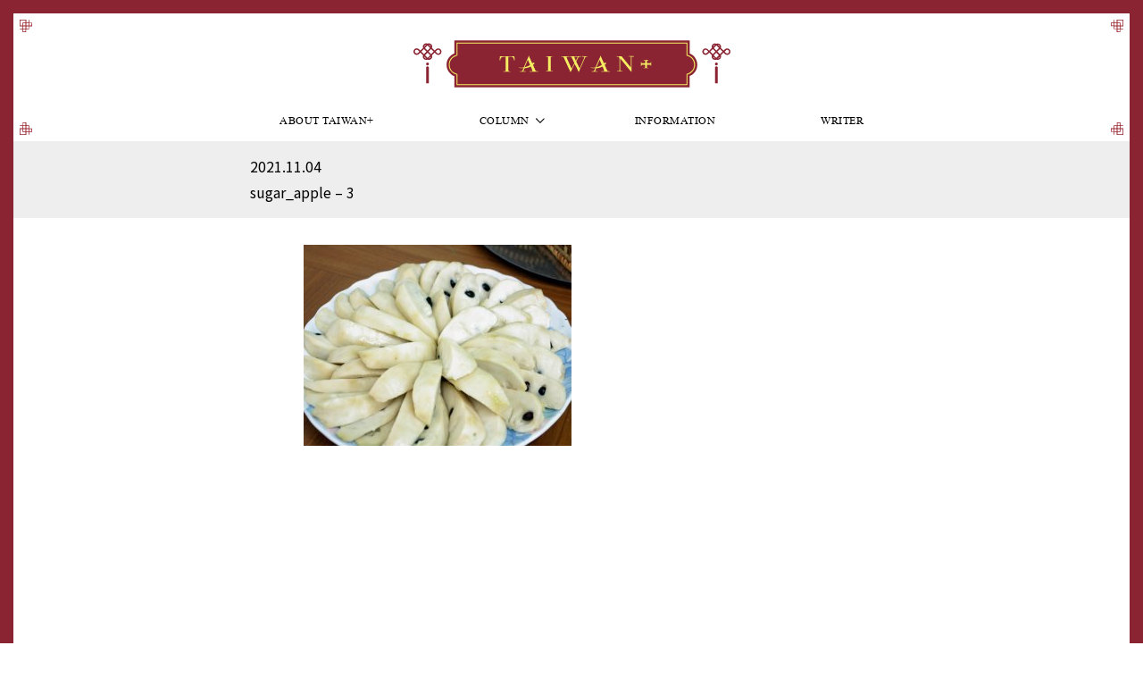

--- FILE ---
content_type: text/html; charset=UTF-8
request_url: https://taiwanplus.jp/sugar_apple-3/
body_size: 20498
content:
<!DOCTYPE html>
<html lang="ja">
<head>
    <meta charset="UTF-8">
    <meta http-equiv="X-UA-Compatible" content="IE=edge">
    <meta name="viewport" content="width=device-width, initial-scale=1.0">
    <link rel="shortcut icon" type="image/x-icon" href="https://taiwanplus.jp/wp-content/themes/taiwanplus_theme/assets/img/favicon.ico" />
    <link rel="apple-touch-icon" href="https://taiwanplus.jp/wp-content/themes/taiwanplus_theme/assets/img/apple-touch-icon.png" sizes="180x180">
    <link href="https://fonts.googleapis.com/css?family=Noto+Sans+JP:300,400,500,700,900&display=swap" rel="stylesheet">
    <link rel="stylesheet" href="https://taiwanplus.jp/wp-content/themes/taiwanplus_theme/assets/css/style.css">

    <!--Google AdSense-->
    <script data-ad-client="ca-pub-2000326777457666" async src="https://pagead2.googlesyndication.com/pagead/js/adsbygoogle.js"></script>
    <title>sugar_apple – 3 | Taiwanplus</title>

		<!-- All in One SEO 4.2.0 -->
		<meta name="robots" content="max-image-preview:large" />
		<link rel="canonical" href="https://taiwanplus.jp/sugar_apple-3/" />
		<meta property="og:locale" content="ja_JP" />
		<meta property="og:site_name" content="Taiwanplus | Taiwanplus | いつもの台湾に「ちょっとプラス」をお届け" />
		<meta property="og:type" content="article" />
		<meta property="og:title" content="sugar_apple – 3 | Taiwanplus" />
		<meta property="og:url" content="https://taiwanplus.jp/sugar_apple-3/" />
		<meta property="article:published_time" content="2021-11-04T04:49:10+00:00" />
		<meta property="article:modified_time" content="2021-11-04T04:49:10+00:00" />
		<meta name="twitter:card" content="summary" />
		<meta name="twitter:title" content="sugar_apple – 3 | Taiwanplus" />
		<meta name="google" content="nositelinkssearchbox" />
		<script type="application/ld+json" class="aioseo-schema">
			{"@context":"https:\/\/schema.org","@graph":[{"@type":"WebSite","@id":"https:\/\/taiwanplus.jp\/#website","url":"https:\/\/taiwanplus.jp\/","name":"Taiwanplus","description":"Taiwanplus | \u3044\u3064\u3082\u306e\u53f0\u6e7e\u306b\u300c\u3061\u3087\u3063\u3068\u30d7\u30e9\u30b9\u300d\u3092\u304a\u5c4a\u3051","inLanguage":"ja","publisher":{"@id":"https:\/\/taiwanplus.jp\/#organization"}},{"@type":"Organization","@id":"https:\/\/taiwanplus.jp\/#organization","name":"Taiwanplus","url":"https:\/\/taiwanplus.jp\/"},{"@type":"BreadcrumbList","@id":"https:\/\/taiwanplus.jp\/sugar_apple-3\/#breadcrumblist","itemListElement":[{"@type":"ListItem","@id":"https:\/\/taiwanplus.jp\/#listItem","position":1,"item":{"@type":"WebPage","@id":"https:\/\/taiwanplus.jp\/","name":"\u30db\u30fc\u30e0","description":"Taiwanplus\uff08\u53f0\u6e7e\u30d7\u30e9\u30b9\uff09\u3067\u306f\u3001\u3044\u3064\u3082\u306e\u53f0\u6e7e\u65c5\u884c\u3084\u51fa\u5f35\u306b\u300c\u3061\u3087\u3063\u3068\u30d7\u30e9\u30b9\u300d\u3059\u308b\u3053\u3068\u3067\u53f0\u6e7e\u6ede\u5728\u304c\u66f4\u306b\u697d\u3057\u304f\u306a\u308b\u304a\u3059\u3059\u3081\u306e\u60c5\u5831\uff08\u30b0\u30eb\u30e1\u3001\u89b3\u5149\u3001\u6587\u5316\u3001\u53f0\u6e7e\u306e\u65e5\u5e38\uff09\u3084\u4f53\u9a13\u3092\u73fe\u5730\u304b\u3089\u304a\u5c4a\u3051\u3057\u307e\u3059\u3002","url":"https:\/\/taiwanplus.jp\/"},"nextItem":"https:\/\/taiwanplus.jp\/sugar_apple-3\/#listItem"},{"@type":"ListItem","@id":"https:\/\/taiwanplus.jp\/sugar_apple-3\/#listItem","position":2,"item":{"@type":"WebPage","@id":"https:\/\/taiwanplus.jp\/sugar_apple-3\/","name":"sugar_apple - 3","url":"https:\/\/taiwanplus.jp\/sugar_apple-3\/"},"previousItem":"https:\/\/taiwanplus.jp\/#listItem"}]},{"@type":"Person","@id":"https:\/\/taiwanplus.jp\/author\/admin\/#author","url":"https:\/\/taiwanplus.jp\/author\/admin\/","name":"Taiwanplus","image":{"@type":"ImageObject","@id":"https:\/\/taiwanplus.jp\/sugar_apple-3\/#authorImage","url":"https:\/\/secure.gravatar.com\/avatar\/283e7b20a56659300728ed9f99750d77?s=96&d=mm&r=g","width":96,"height":96,"caption":"Taiwanplus"}},{"@type":"ItemPage","@id":"https:\/\/taiwanplus.jp\/sugar_apple-3\/#itempage","url":"https:\/\/taiwanplus.jp\/sugar_apple-3\/","name":"sugar_apple \u2013 3 | Taiwanplus","inLanguage":"ja","isPartOf":{"@id":"https:\/\/taiwanplus.jp\/#website"},"breadcrumb":{"@id":"https:\/\/taiwanplus.jp\/sugar_apple-3\/#breadcrumblist"},"author":"https:\/\/taiwanplus.jp\/author\/admin\/#author","creator":"https:\/\/taiwanplus.jp\/author\/admin\/#author","datePublished":"2021-11-04T04:49:10+00:00","dateModified":"2021-11-04T04:49:10+00:00"}]}
		</script>
		<!-- All in One SEO -->

<link rel='dns-prefetch' href='//static.addtoany.com' />
<link rel='dns-prefetch' href='//s.w.org' />
<link rel="alternate" type="application/rss+xml" title="Taiwanplus &raquo; sugar_apple &#8211; 3 のコメントのフィード" href="https://taiwanplus.jp/feed/?attachment_id=3002" />
		<script type="text/javascript">
			window._wpemojiSettings = {"baseUrl":"https:\/\/s.w.org\/images\/core\/emoji\/11.2.0\/72x72\/","ext":".png","svgUrl":"https:\/\/s.w.org\/images\/core\/emoji\/11.2.0\/svg\/","svgExt":".svg","source":{"concatemoji":"https:\/\/taiwanplus.jp\/wp-includes\/js\/wp-emoji-release.min.js?ver=5.1.19"}};
			!function(e,a,t){var n,r,o,i=a.createElement("canvas"),p=i.getContext&&i.getContext("2d");function s(e,t){var a=String.fromCharCode;p.clearRect(0,0,i.width,i.height),p.fillText(a.apply(this,e),0,0);e=i.toDataURL();return p.clearRect(0,0,i.width,i.height),p.fillText(a.apply(this,t),0,0),e===i.toDataURL()}function c(e){var t=a.createElement("script");t.src=e,t.defer=t.type="text/javascript",a.getElementsByTagName("head")[0].appendChild(t)}for(o=Array("flag","emoji"),t.supports={everything:!0,everythingExceptFlag:!0},r=0;r<o.length;r++)t.supports[o[r]]=function(e){if(!p||!p.fillText)return!1;switch(p.textBaseline="top",p.font="600 32px Arial",e){case"flag":return s([55356,56826,55356,56819],[55356,56826,8203,55356,56819])?!1:!s([55356,57332,56128,56423,56128,56418,56128,56421,56128,56430,56128,56423,56128,56447],[55356,57332,8203,56128,56423,8203,56128,56418,8203,56128,56421,8203,56128,56430,8203,56128,56423,8203,56128,56447]);case"emoji":return!s([55358,56760,9792,65039],[55358,56760,8203,9792,65039])}return!1}(o[r]),t.supports.everything=t.supports.everything&&t.supports[o[r]],"flag"!==o[r]&&(t.supports.everythingExceptFlag=t.supports.everythingExceptFlag&&t.supports[o[r]]);t.supports.everythingExceptFlag=t.supports.everythingExceptFlag&&!t.supports.flag,t.DOMReady=!1,t.readyCallback=function(){t.DOMReady=!0},t.supports.everything||(n=function(){t.readyCallback()},a.addEventListener?(a.addEventListener("DOMContentLoaded",n,!1),e.addEventListener("load",n,!1)):(e.attachEvent("onload",n),a.attachEvent("onreadystatechange",function(){"complete"===a.readyState&&t.readyCallback()})),(n=t.source||{}).concatemoji?c(n.concatemoji):n.wpemoji&&n.twemoji&&(c(n.twemoji),c(n.wpemoji)))}(window,document,window._wpemojiSettings);
		</script>
		<style type="text/css">
img.wp-smiley,
img.emoji {
	display: inline !important;
	border: none !important;
	box-shadow: none !important;
	height: 1em !important;
	width: 1em !important;
	margin: 0 .07em !important;
	vertical-align: -0.1em !important;
	background: none !important;
	padding: 0 !important;
}
</style>
	<link rel='stylesheet' id='wp-block-library-css'  href='https://taiwanplus.jp/wp-includes/css/dist/block-library/style.min.css?ver=5.1.19' type='text/css' media='all' />
<link rel='stylesheet' id='contact-form-7-css'  href='https://taiwanplus.jp/wp-content/plugins/contact-form-7/includes/css/styles.css?ver=5.1.7' type='text/css' media='all' />
<link rel='stylesheet' id='contact-form-7-confirm-css'  href='https://taiwanplus.jp/wp-content/plugins/contact-form-7-add-confirm/includes/css/styles.css?ver=5.1' type='text/css' media='all' />
<link rel='stylesheet' id='wordpress-popular-posts-css-css'  href='https://taiwanplus.jp/wp-content/plugins/wordpress-popular-posts/assets/css/wpp.css?ver=5.5.1' type='text/css' media='all' />
<link rel='stylesheet' id='addtoany-css'  href='https://taiwanplus.jp/wp-content/plugins/add-to-any/addtoany.min.css?ver=1.16' type='text/css' media='all' />
<script type='text/javascript'>
window.a2a_config=window.a2a_config||{};a2a_config.callbacks=[];a2a_config.overlays=[];a2a_config.templates={};a2a_localize = {
	Share: "共有",
	Save: "ブックマーク",
	Subscribe: "購読",
	Email: "メール",
	Bookmark: "ブックマーク",
	ShowAll: "すべて表示する",
	ShowLess: "小さく表示する",
	FindServices: "サービスを探す",
	FindAnyServiceToAddTo: "追加するサービスを今すぐ探す",
	PoweredBy: "Powered by",
	ShareViaEmail: "メールでシェアする",
	SubscribeViaEmail: "メールで購読する",
	BookmarkInYourBrowser: "ブラウザにブックマーク",
	BookmarkInstructions: "このページをブックマークするには、 Ctrl+D または \u2318+D を押下。",
	AddToYourFavorites: "お気に入りに追加",
	SendFromWebOrProgram: "任意のメールアドレスまたはメールプログラムから送信",
	EmailProgram: "メールプログラム",
	More: "詳細&#8230;",
	ThanksForSharing: "共有ありがとうございます !",
	ThanksForFollowing: "フォローありがとうございます !"
};
</script>
<script type='text/javascript' async src='https://static.addtoany.com/menu/page.js'></script>
<script type='text/javascript' src='https://taiwanplus.jp/wp-includes/js/jquery/jquery.js?ver=1.12.4'></script>
<script type='text/javascript' src='https://taiwanplus.jp/wp-includes/js/jquery/jquery-migrate.min.js?ver=1.4.1'></script>
<script type='text/javascript' async src='https://taiwanplus.jp/wp-content/plugins/add-to-any/addtoany.min.js?ver=1.1'></script>
<script type='application/json' id="wpp-json">
{"sampling_active":0,"sampling_rate":100,"ajax_url":"https:\/\/taiwanplus.jp\/wp-json\/wordpress-popular-posts\/v1\/popular-posts","api_url":"https:\/\/taiwanplus.jp\/wp-json\/wordpress-popular-posts","ID":3002,"token":"46b7558a6d","lang":0,"debug":0}
</script>
<script type='text/javascript' src='https://taiwanplus.jp/wp-content/plugins/wordpress-popular-posts/assets/js/wpp.min.js?ver=5.5.1'></script>
<link rel='https://api.w.org/' href='https://taiwanplus.jp/wp-json/' />
<link rel="EditURI" type="application/rsd+xml" title="RSD" href="https://taiwanplus.jp/xmlrpc.php?rsd" />
<link rel="wlwmanifest" type="application/wlwmanifest+xml" href="https://taiwanplus.jp/wp-includes/wlwmanifest.xml" /> 
<meta name="generator" content="WordPress 5.1.19" />
<link rel='shortlink' href='https://taiwanplus.jp/?p=3002' />
<link rel="alternate" type="application/json+oembed" href="https://taiwanplus.jp/wp-json/oembed/1.0/embed?url=https%3A%2F%2Ftaiwanplus.jp%2Fsugar_apple-3%2F" />
<link rel="alternate" type="text/xml+oembed" href="https://taiwanplus.jp/wp-json/oembed/1.0/embed?url=https%3A%2F%2Ftaiwanplus.jp%2Fsugar_apple-3%2F&#038;format=xml" />
<!-- Google Tag Manager -->
<script>(function(w,d,s,l,i){w[l]=w[l]||[];w[l].push({'gtm.start':
new Date().getTime(),event:'gtm.js'});var f=d.getElementsByTagName(s)[0],
j=d.createElement(s),dl=l!='dataLayer'?'&l='+l:'';j.async=true;j.src=
'https://www.googletagmanager.com/gtm.js?id='+i+dl;f.parentNode.insertBefore(j,f);
})(window,document,'script','dataLayer','GTM-MSQ336J');</script>
<!-- End Google Tag Manager -->
		            <style id="wpp-loading-animation-styles">@-webkit-keyframes bgslide{from{background-position-x:0}to{background-position-x:-200%}}@keyframes bgslide{from{background-position-x:0}to{background-position-x:-200%}}.wpp-widget-placeholder,.wpp-widget-block-placeholder{margin:0 auto;width:60px;height:3px;background:#dd3737;background:linear-gradient(90deg,#dd3737 0%,#571313 10%,#dd3737 100%);background-size:200% auto;border-radius:3px;-webkit-animation:bgslide 1s infinite linear;animation:bgslide 1s infinite linear}</style>
            <meta property="og:title" content="sugar_apple - 3" />
<meta property="og:description" content="" />
<meta property="og:type" content="article" />
<meta property="og:url" content="https://taiwanplus.jp/sugar_apple-3/" />
<meta property="og:image" content="https://taiwanplus.jp/wp-content/themes/taiwanplus_theme/assets/img/logo.png" />
<meta property="og:site_name" content="Taiwanplus" />
</head>
<body>
<header id="header">
    <div id="toggle">
        <div>
            <span></span>
            <span></span>
            <span></span>
        </div>
    </div><!-- #toggle -->
    <h1 id="header_logo">
        <a href="/"><img src="https://taiwanplus.jp/wp-content/themes/taiwanplus_theme/assets/img/logo_main.svg" alt="taiwan+"></a>
    </h1>
    <nav id="global_nav">
        <ul>
            <li><a href="/about">About Taiwan+</a></li>
            <li class="sub"><a href="/columns">Column</a>
                <ul class="children-1">
                            <li><a href="/columns?category=%e5%ae%b6%e5%ba%ad%e6%96%99%e7%90%86"><span>家庭料理</span></a></li>        <li><a href="/columns?category=drinks"><span>飲み物</span></a></li>        <li><a href="/columns?category=convenience_store"><span>コンビニ</span></a></li>        <li><a href="/columns?category=mrt"><span>メトロ</span></a></li>        <li><a href="/columns?category=souvenirs"><span>お土産、名産</span></a></li>        <li><a href="/columns?category=%e6%95%99%e8%82%b2"><span>教育</span></a></li>        <li><a href="/columns?category=sightseeing"><span>観光</span></a></li>        <li><a href="/columns?category=activities"><span>アクティビティ</span></a></li>        <li><a href="/columns?category=culture"><span>文化、カスタム</span></a></li>        <li><a href="/columns?category=fashion"><span>ファッション</span></a></li>        <li><a href="/columns?category=art"><span>アート</span></a></li>        <li><a href="/columns?category=sports"><span>スポーツ</span></a></li>        <li><a href="/columns?category=locals_favorite"><span>Ｂ級グルメ</span></a></li>        <li><a href="/columns?category=dinner"><span>夜ごはん</span></a></li>        <li><a href="/columns?category=breakfast"><span>朝食</span></a></li>        <li><a href="/columns?category=lunch"><span>昼食</span></a></li>        <li><a href="/columns?category=dessert"><span>デザート</span></a></li>        <li><a href="/columns?category=etc"><span>その他</span></a></li>                </ul>
            </li>
            <!--li class="sub"><a href="/interviews">Interview</a>
                <ul class="children-1 interview">
                            <li><span>家庭料理</span></li>        <li><span>飲み物</span></li>        <li><span>コンビニ</span></li>        <li><span>メトロ</span></li>        <li><span>お土産、名産</span></li>        <li><span>教育</span></li>        <li><span>観光</span></li>        <li><span>アクティビティ</span></li>        <li><span>文化、カスタム</span></li>        <li><span>ファッション</span></li>        <li><span>アート</span></li>        <li><span>スポーツ</span></li>        <li><span>Ｂ級グルメ</span></li>        <li><span>夜ごはん</span></li>        <li><span>朝食</span></li>        <li><span>昼食</span></li>        <li><span>デザート</span></li>        <li><span>その他</span></li>                </ul>
            </li>
            <li><a href="/anecdotes">Anecdote</a></li-->
            <li><a href="/information">Information</a></li>
            <li><a href="/writer">Writer</a></li>
        </ul>
    </nav>
</header>
<main id="single_information">
                  <section class="content">
        <div class="title_area">
          <div class="wrapper_720">
            <p class="date">2021.11.04</p>
            <p class="title">sugar_apple &#8211; 3</p>
          </div>
        </div>
        <div class="content_area">
          <div class="wrapper_720 adsense_wrap information_adsense">
            <div class="adsense adsense_one">
              <!-- レスポンシブ -->
              <ins class="adsbygoogle adsense_ins"
                   style="display:block"
                   data-ad-client="ca-pub-2000326777457666"
                   data-ad-slot="4021035988"
                   data-ad-format="auto"
                   data-full-width-responsive="true"></ins>
              <script>
                  (adsbygoogle = window.adsbygoogle || []).push({});
              </script>
            </div>
            <div class="wp_information">
              <p class="attachment"><a href='https://taiwanplus.jp/wp-content/uploads/2021/11/sugar_apple-3.jpeg'><img width="300" height="225" src="https://taiwanplus.jp/wp-content/uploads/2021/11/sugar_apple-3-300x225.jpeg" class="attachment-medium size-medium" alt="" srcset="https://taiwanplus.jp/wp-content/uploads/2021/11/sugar_apple-3-300x225.jpeg 300w, https://taiwanplus.jp/wp-content/uploads/2021/11/sugar_apple-3-768x576.jpeg 768w, https://taiwanplus.jp/wp-content/uploads/2021/11/sugar_apple-3.jpeg 908w" sizes="(max-width: 300px) 100vw, 300px" /></a></p>
            </div>
            <div class="adsense adsense_two">
              <!-- レスポンシブ -->
              <ins class="adsbygoogle adsense_ins"
                   style="display:block"
                   data-ad-client="ca-pub-2000326777457666"
                   data-ad-slot="4021035988"
                   data-ad-format="auto"
                   data-full-width-responsive="true"></ins>
              <script>
                  (adsbygoogle = window.adsbygoogle || []).push({});
              </script>
            </div>
          </div>
        </div>
      </section>
        <div class="breadcrumbs" typeof="BreadcrumbList" vocab="http://schema.org/">
    <div class="wrapper">
      <a href="/">TOP</a> > <a href="/information">Information</a> > sugar_apple &#8211; 3    </div>
  </div>
</main>
<div class="pr">
<div id="page_top"><a href="#header"><img src="https://taiwanplus.jp/wp-content/themes/taiwanplus_theme/assets/img/back_to_top.svg"></a></div>
<footer id="footer">
    <div class="wrapper">
        
        <div class="flexbox">
            <div class="copyright">
                Copyright © Zealz co.,ltd. All Rights Reserved.
            </div>
            <ul class="sub_footer">
                <li><a href="/company"><p>会社概要</p></a></li>
                <li><a href="/contact"><p>お問い合せ</p></a></li>
                <li><a href="/privacy"><p>個人情報保護方針</p></a></li>
                <li><a href="/terms"><p>利用規約</p></a></li>
            </ul>
        </div>
    </div> 
</footer><!-- #footer -->
</div>

<!-- Google Tag Manager (noscript) -->
<noscript><iframe src="https://www.googletagmanager.com/ns.html?id=GTM-MSQ336J"
height="0" width="0" style="display:none;visibility:hidden"></iframe></noscript>
<!-- End Google Tag Manager (noscript) -->
		<script type='text/javascript'>
/* <![CDATA[ */
var wpcf7 = {"apiSettings":{"root":"https:\/\/taiwanplus.jp\/wp-json\/contact-form-7\/v1","namespace":"contact-form-7\/v1"}};
/* ]]> */
</script>
<script type='text/javascript' src='https://taiwanplus.jp/wp-content/plugins/contact-form-7/includes/js/scripts.js?ver=5.1.7'></script>
<script type='text/javascript' src='https://taiwanplus.jp/wp-includes/js/jquery/jquery.form.min.js?ver=4.2.1'></script>
<script type='text/javascript' src='https://taiwanplus.jp/wp-content/plugins/contact-form-7-add-confirm/includes/js/scripts.js?ver=5.1'></script>
<script type='text/javascript' src='https://taiwanplus.jp/wp-includes/js/wp-embed.min.js?ver=5.1.19'></script>
<script src="https://ajax.googleapis.com/ajax/libs/jquery/3.2.1/jquery.min.js"></script>
<script src="https://taiwanplus.jp/wp-content/themes/taiwanplus_theme/assets/js/doubletaptogo.min.js" rel="script"></script>
<script src="https://taiwanplus.jp/wp-content/themes/taiwanplus_theme/assets/js/jquery.touchSwipe.min.js" rel="script"></script>
<script src="https://taiwanplus.jp/wp-content/themes/taiwanplus_theme/assets/js/jquery.colorbox-min.js" rel="script"></script>
<script src="https://taiwanplus.jp/wp-content/themes/taiwanplus_theme/assets/js/js_zoom_gallery_settings.js" rel="script"></script>
<script src="https://taiwanplus.jp/wp-content/themes/taiwanplus_theme/assets/js/slick.js" rel="script"></script>
<script src="https://taiwanplus.jp/wp-content/themes/taiwanplus_theme/assets/js/ofi.js" rel="script"></script>
<script src="https://taiwanplus.jp/wp-content/themes/taiwanplus_theme/assets/js/common.js" rel="script"></script>
</body>
</html>

--- FILE ---
content_type: text/html; charset=utf-8
request_url: https://www.google.com/recaptcha/api2/aframe
body_size: 264
content:
<!DOCTYPE HTML><html><head><meta http-equiv="content-type" content="text/html; charset=UTF-8"></head><body><script nonce="e61Ohd56ZEzdmmlGyUaing">/** Anti-fraud and anti-abuse applications only. See google.com/recaptcha */ try{var clients={'sodar':'https://pagead2.googlesyndication.com/pagead/sodar?'};window.addEventListener("message",function(a){try{if(a.source===window.parent){var b=JSON.parse(a.data);var c=clients[b['id']];if(c){var d=document.createElement('img');d.src=c+b['params']+'&rc='+(localStorage.getItem("rc::a")?sessionStorage.getItem("rc::b"):"");window.document.body.appendChild(d);sessionStorage.setItem("rc::e",parseInt(sessionStorage.getItem("rc::e")||0)+1);localStorage.setItem("rc::h",'1769618005220');}}}catch(b){}});window.parent.postMessage("_grecaptcha_ready", "*");}catch(b){}</script></body></html>

--- FILE ---
content_type: text/css
request_url: https://taiwanplus.jp/wp-content/themes/taiwanplus_theme/assets/css/style.css
body_size: 190102
content:
@charset "UTF-8";
/*! normalize-scss | MIT/GPLv2 License | bit.ly/normalize-scss */
/**
     * 1. Change the default font family in all browsers (opinionated).
     * 2. Prevent adjustments of font size after orientation changes in IE and iOS.
     */
html {
  font-family: sans-serif;
  /* 1 */
  -ms-text-size-adjust: 100%;
  /* 2 */
  -webkit-text-size-adjust: 100%;
  /* 2 */ }

/**
     * Remove the margin in all browsers (opinionated).
     */
body {
  margin: 0; }

/* HTML5 display definitions
       ========================================================================== */
/**
     * Add the correct display in IE <10.
     * Add the correct display in Edge, IE, and Firefox for `details` or `summary`.
     * Add the correct display in IE for `main`.
     */
article,
aside,
details,
figcaption,
figure,
footer,
header,
main,
menu,
nav,
section,
summary {
  display: block; }

/**
     * Add the correct display in IE <10.
     */
audio,
canvas,
progress,
video {
  display: inline-block; }

/**
     * Add the correct display and remove excess height in iOS 4-7.
     */
audio:not([controls]) {
  display: none;
  height: 0; }

/**
     * Add the correct vertical alignment in Chrome, Firefox, and Opera.
     */
progress {
  vertical-align: baseline; }

/**
     * Add the correct display in IE <11, Safari <8, and Firefox <22.
     * 1. Add the correct display in IE.
     */
template,
[hidden] {
  display: none; }

/* Links
       ========================================================================== */
/**
     * 1. Remove the gray background on active links in IE 10.
     * 2. Remove gaps in links underline in iOS 8+ and Safari 8+.
     */
a {
  background-color: transparent;
  /* 1 */
  -webkit-text-decoration-skip: objects;
  /* 2 */ }

/**
     * Remove the outline on focused links when they are also active or hovered
     * in all browsers (opinionated).
     */
a:active,
a:hover {
  outline-width: 0; }

/* Text-level semantics
       ========================================================================== */
/**
     * 1. Remove the bottom border in Firefox <40.
     * 2. Add the correct text decoration in Chrome, Edge, IE, Opera, and Safari.
     */
abbr[title] {
  border-bottom: none;
  /* 1 */
  text-decoration: underline;
  /* 2 */
  -webkit-text-decoration: underline dotted;
  text-decoration: underline dotted;
  /* 2 */ }

/**
     * Prevent the duplicate application of `bolder` by the next rule in Safari 6.
     */
b,
strong {
  font-weight: inherit; }

/**
     * Add the correct font weight in Chrome, Edge, and Safari.
     */
b,
strong {
  font-weight: bolder; }

/**
     * 1. Correct the inheritance and scaling of font size in all browsers.
     * 2. Correct the odd `em` font sizing in all browsers.
     */
code,
kbd,
samp {
  font-family: monospace, monospace;
  font-size: 1em; }

/**
     * Add the correct font style in Android <4.4.
     */
dfn {
  font-style: italic; }

/**
     * Correct the font size and margin on `h1` elements within `section` and
     * `article` contexts in Chrome, Firefox, and Safari.
     */
h1 {
  font-size: 2em;
  /* Set 1 unit of vertical rhythm on the top and bottom margins. */
  margin: 0.75em 0; }

/**
     * Add the correct background and color in IE <10.
     */
mark {
  background-color: #ff0;
  color: #000; }

/**
     * Add the correct font size in all browsers.
     */
small {
  font-size: 80%; }

/**
     * Prevent `sub` and `sup` elements from affecting the line height in
     * all browsers.
     */
sub,
sup {
  font-size: 75%;
  line-height: 0;
  position: relative;
  vertical-align: baseline; }

sub {
  bottom: -0.25em; }

sup {
  top: -0.5em; }

/* Embedded content
       ========================================================================== */
/**
     * Remove the border on images inside links in IE <11.
     */
img {
  border-style: none; }

/**
     * Hide the overflow in IE.
     */
svg:not(:root) {
  overflow: hidden; }

/* Grouping content
       ========================================================================== */
/**
     * Add the correct margin in IE 8.
     */
figure {
  margin: 1.5em 40px; }

/**
     * 1. Add the correct box sizing in Firefox.
     * 2. Show the overflow in Edge and IE.
     */
hr {
  -webkit-box-sizing: content-box;
  box-sizing: content-box;
  /* 1 */
  height: 0;
  /* 1 */
  overflow: visible;
  /* 2 */ }

pre {
  font-family: monospace, monospace;
  font-size: 1em; }

/* Forms
       ========================================================================== */
/**
     * Known issues:
     * - By default, Chrome on OS X and Safari on OS X allow very limited styling of
     *   select, unless a border property is set. The default font weight on
     *   optgroup elements cannot safely be changed in Chrome on OSX and Safari on
     *   OS X.
     * - It is recommended that you do not style checkbox and radio inputs as
     *   Firefox's implementation does not respect box-sizing, padding, or width.
     * - Certain font size values applied to number inputs cause the cursor style of
     *   the decrement button to change from default to text.
     * - The search input is not fully stylable by default. In Chrome and Safari on
     *   OSX/iOS you can't control font, padding, border, or background. In Chrome
     *   and Safari on Windows you can't control border properly. It will apply
     *   border-width but will only show a border color (which cannot be controlled)
     *   for the outer 1px of that border. Applying -webkit-appearance: textfield
     *   addresses these issues without removing the benefits of search inputs (e.g.
     *   showing past searches). Safari (but not Chrome) will clip the cancel button
     *   on when it has padding (and textfield appearance).
     */
/**
     * 1. Change font properties to `inherit` in all browsers (opinionated).
     * 2. Remove the margin in Firefox and Safari.
     * 3. Address `font-family` inconsistency between `textarea` and other form in IE 7
     * 4. Improve appearance and consistency with IE 6/7.
     */
button,
input,
optgroup,
select,
textarea {
  font: inherit;
  /* 1 */
  margin: 0;
  /* 2 */ }

/**
     * Show the overflow in IE.
     */
button {
  overflow: visible; }

/**
     * Remove the inheritance of text transform in Edge, Firefox, and IE.
     * 1. Remove the inheritance of text transform in Firefox.
     */
button,
select {
  /* 1 */
  text-transform: none; }

/**
     * 1. Prevent a WebKit bug where (2) destroys native `audio` and `video`
     *    controls in Android 4.
     * 2. Correct the inability to style clickable types in iOS and Safari.
     */
button,
html [type="button"],
[type="reset"],
[type="submit"] {
  -webkit-appearance: button;
  /* 2 */ }

button,
[type="button"],
[type="reset"],
[type="submit"] {
  /**
       * Remove the inner border and padding in Firefox.
       */
  /**
       * Restore the focus styles unset by the previous rule.
       */ }
  button::-moz-focus-inner,
  [type="button"]::-moz-focus-inner,
  [type="reset"]::-moz-focus-inner,
  [type="submit"]::-moz-focus-inner {
    border-style: none;
    padding: 0; }
  button:-moz-focusring,
  [type="button"]:-moz-focusring,
  [type="reset"]:-moz-focusring,
  [type="submit"]:-moz-focusring {
    outline: 1px dotted ButtonText; }

/**
     * Show the overflow in Edge.
     */
input {
  overflow: visible; }

/**
     * 1. Add the correct box sizing in IE <11.
     * 2. Remove the padding in IE <11.
     * 3. Remove excess padding in IE 7.
     *    Known issue: excess padding remains in IE 6.
     */
[type="checkbox"],
[type="radio"] {
  -webkit-box-sizing: border-box;
  box-sizing: border-box;
  /* 1 */
  padding: 0;
  /* 2 */ }

/**
     * Correct the cursor style of increment and decrement buttons in Chrome.
     */
[type="number"]::-webkit-inner-spin-button,
[type="number"]::-webkit-outer-spin-button {
  height: auto; }

/**
     * 1. Correct the odd appearance in Chrome and Safari.
     * 2. Correct the outline style in Safari.
     */
[type="search"] {
  -webkit-appearance: textfield;
  /* 1 */
  outline-offset: -2px;
  /* 2 */
  /**
       * Remove the inner padding and cancel buttons in Chrome and Safari on OS X.
       */ }
  [type="search"]::-webkit-search-cancel-button, [type="search"]::-webkit-search-decoration {
    -webkit-appearance: none; }

/**
     * Correct the text style of placeholders in Chrome, Edge, and Safari.
     */
::-webkit-input-placeholder {
  color: inherit;
  opacity: 0.54; }

/**
     * 1. Correct the inability to style clickable types in iOS and Safari.
     * 2. Change font properties to `inherit` in Safari.
     */
::-webkit-file-upload-button {
  -webkit-appearance: button;
  /* 1 */
  font: inherit;
  /* 2 */ }

/**
     * Change the border, margin, and padding in all browsers (opinionated).
     */
fieldset {
  border: 1px solid #c0c0c0;
  margin: 0 2px;
  padding: 0.35em 0.625em 0.75em; }

/**
     * 1. Correct the text wrapping in Edge and IE.
     * 2. Correct the color inheritance from `fieldset` elements in IE.
     * 3. Remove the padding so developers are not caught out when they zero out
     *    `fieldset` elements in all browsers.
     * 4. Correct alignment displayed oddly in IE 6/7.
     */
legend {
  -webkit-box-sizing: border-box;
  box-sizing: border-box;
  /* 1 */
  display: table;
  /* 1 */
  max-width: 100%;
  /* 1 */
  white-space: normal;
  /* 1 */
  color: inherit;
  /* 2 */
  padding: 0;
  /* 3 */ }

/**
     * Restore the font weight unset by a previous rule.
     */
optgroup {
  font-weight: bold; }

/**
     * Remove the default vertical scrollbar in IE.
     */
textarea {
  overflow: auto; }

/* 以下デフォルトスタイルのリセット
   ========================================================================== */
html {
  font-size: 62.5%; }

a,
abbr,
acronym,
address,
applet,
article,
aside,
audio,
b,
big,
blockquote,
body,
canvas,
caption,
center,
cite,
code,
dd,
del,
details,
dfn,
div,
dl,
dt,
em,
embed,
fieldset,
figcaption,
figure,
footer,
form,
h1,
h2,
h3,
h4,
h5,
h6,
header,
hgroup,
html,
i,
iframe,
img,
ins,
kbd,
label,
legend,
li,
mark,
menu,
nav,
object,
ol,
output,
p,
pre,
q,
ruby,
s,
samp,
section,
small,
span,
strike,
strong,
sub,
summary,
sup,
table,
tbody,
td,
tfoot,
th,
thead,
time,
tr,
tt,
u,
ul,
var,
video {
  margin: 0;
  padding: 0;
  border: 0;
  font: inherit;
  font-size: 100%;
  vertical-align: baseline; }

html {
  line-height: 1; }

ol, ul {
  list-style: none; }

table {
  border-collapse: collapse;
  border-spacing: 0; }

caption, th, td {
  text-align: left;
  font-weight: normal;
  vertical-align: middle; }

q, blockquote {
  quotes: none; }

q:before, q:after, blockquote:before, blockquote:after {
  content: "";
  content: none; }

a img {
  border: none; }

article, aside, details, figcaption, figure, footer, header, hgroup, main, menu, nav, section, summary {
  display: block; }

html, body {
  height: 100%; }

a {
  outline: none; }

strong, em {
  font-weight: bold; }

img, svg {
  vertical-align: top; }

img {
  max-width: 100%; }

input, textarea, select, button {
  -webkit-box-sizing: border-box;
  box-sizing: border-box;
  margin: 0;
  outline: none;
  padding: 0;
  vertical-align: middle; }

input[type="text"],
input[type="search"],
input[type="tel"],
input[type="url"],
input[type="email"],
input[type="password"],
input[type="button"],
input[type="submit"],
textarea,
select,
button {
  border-radius: 0; }

input[type="text"],
input[type="search"],
input[type="tel"],
input[type="url"],
input[type="email"],
input[type="password"],
input[type="button"],
input[type="submit"],
textarea,
button {
  -webkit-appearance: none; }

textarea {
  resize: none; }

input[type="button"],
input[type="submit"],
button {
  background: none;
  border: 0;
  cursor: pointer; }

input::-moz-focus-inner,
button::-moz-focus-inner {
  border: 0;
  padding: 0; }

input:-webkit-autofill {
  -webkit-box-shadow: 0 0 0 100px #fff inset; }

input[type="submit"] {
  -webkit-appearance: none; }

@font-face {
  font-family: 'Himalaya';
  src: url("../font/MicrosoftHimalaya.eot");
  src: url("../font/MicrosoftHimalaya.eot?#iefix") format("embedded-opentype"), url("../font/MicrosoftHimalaya.woff") format("woff"), url("../font/MicrosoftHimalaya.ttf") format("truetype");
  font-weight: normal;
  font-style: normal; }

.cf {
  *zoom: 1; }
  .cf:after {
    content: "";
    display: table;
    clear: both; }

.hover {
  -webkit-transition: opacity .3s ease-in-out;
  -o-transition: opacity .3s ease-in-out;
  transition: opacity .3s ease-in-out; }
  .hover:hover {
    opacity: .7; }

.flex {
  display: -webkit-box;
  display: -ms-flexbox;
  display: -webkit-flex;
  display: flex; }

html, body {
  width: 100%; }

html {
  height: 100%; }

body {
  color: #000;
  font-family: 'Noto Sans JP', sans-serif; }

h2 {
  display: table;
  text-align: center;
  width: 100%;
  border-top: 1px solid #8a2432;
  position: relative;
  top: 24px;
  margin-bottom: 30px; }
  @media screen and (max-width: 479px) {
    h2 {
      top: 18px; } }
  h2 img {
    padding: 0 30px;
    background-color: #FFF;
    position: relative;
    top: -24px; }
    @media screen and (max-width: 767px) {
      h2 img {
        padding: 0 10px; } }
    @media screen and (max-width: 479px) {
      h2 img {
        padding: 0 5px;
        top: -18px; } }
  h2.blank {
    display: -webkit-box;
    display: -ms-flexbox;
    display: flex;
    height: 45px;
    -webkit-box-pack: center;
    -ms-flex-pack: center;
    justify-content: center;
    -webkit-box-align: center;
    -ms-flex-align: center;
    align-items: center; }
    h2.blank p {
      position: absolute;
      font-size: 19px;
      letter-spacing: 6px;
      font-weight: 300;
      top: -11px;
      background: #FFF;
      padding: 0 30px; }

h3 {
  font-size: 24px;
  line-height: 28px; }

h4 {
  width: auto;
  display: table;
  border-top: none;
  margin: 0 auto 20px;
  top: 0;
  letter-spacing: 2px;
  font-family: 'Himalaya';
  font-size: 36px; }

h5 {
  font-size: 20px;
  line-height: 1;
  display: table;
  margin: 40px auto 15px; }

b {
  font-weight: bold; }

img {
  width: 100%; }

@media screen and (max-width: 767px) {
  .pc {
    display: none !important; } }

@media screen and (min-width: 768px) {
  .sp {
    display: none !important; } }

.spi {
  display: none !important; }
  @media screen and (max-width: 767px) {
    .spi {
      display: inline !important; } }

.spb {
  display: none; }
  @media screen and (max-width: 767px) {
    .spb {
      display: block; } }

.img_license {
  font-size: 10px !important;
  text-align: right;
  color: #8A2432;
  margin-top: 10px;
  padding-bottom: 0 !important; }
  @media screen and (max-width: 767px) {
    .img_license {
      opacity: .5; } }
  .img_license a {
    color: #8A2432; }

/* Link Underline Begin */
a {
  color: #000; }
  a:hover {
    opacity: 0.8;
    -webkit-transition: 0.35s ease-in-out;
    -o-transition: 0.35s ease-in-out;
    transition: 0.35s ease-in-out; }

a, a:hover, a:active {
  text-decoration: none !important; }

/* Link Underline End */
.fl {
  float: left; }

.fr {
  float: right; }

.pr {
  position: relative; }

.wrapper {
  max-width: 950px;
  margin: auto;
  padding: 0 20px; }

.wrapper_900 {
  max-width: 900px;
  margin: auto; }

.wrapper_780 {
  max-width: 780px;
  margin: auto; }

.wrapper_720 {
  max-width: 720px;
  margin: auto; }

@media screen and (max-width: 989px) {
  .wrapper, .wrapper_900, .wrapper_780, .wrapper_720 {
    max-width: 100%;
    padding: 0 30px; } }

@media screen and (max-width: 767px) {
  .wrapper, .wrapper_900, .wrapper_780, .wrapper_720 {
    padding: 0 20px; } }

@media screen and (max-width: 479px) {
  .wrapper, .wrapper_900, .wrapper_780, .wrapper_720 {
    padding: 0 10px; } }

@media screen and (max-width: 767px) {
  .wrapper .wrapper_720 {
    padding: 0; } }

.flexbox {
  display: -webkit-inline-box;
  display: -ms-inline-flexbox;
  display: inline-flex;
  -webkit-box-pack: justify;
  -ms-flex-pack: justify;
  justify-content: space-between;
  width: 100%; }

.is-empty {
  height: 0 !important;
  padding-top: 0 !important;
  padding-bottom: 0 !important;
  margin-top: 0 !important;
  margin-bottom: 0 !important; }

.btn_view_list {
  color: #FFF;
  width: 100%;
  height: 46px;
  display: -webkit-box;
  display: -ms-flexbox;
  display: flex;
  -webkit-box-pack: center;
  -ms-flex-pack: center;
  justify-content: center;
  -webkit-box-align: center;
  -ms-flex-align: center;
  align-items: center;
  letter-spacing: 4px;
  font-size: 18px;
  font-weight: 300;
  background: #8a2432 url("../img/bg_arrow.svg") no-repeat right 8px center;
  background-size: 6px; }

.ie-object-fit {
  -o-object-fit: cover;
  object-fit: cover;
  font-family: 'object-fit: cover;'; }

.address_pin2 {
  line-height: 28px;
  text-align: center;
  margin-left: 0; }
  .address_pin2 img {
    width: 40px;
    height: 28px; }

main {
  border: 15px solid #8a2432;
    border-top: none;
    border-bottom: none;
  min-height: calc(100vh - 321px); }
  @media screen and (max-width: 767px) {
    main {
      border-width: 10px;
      border-top: none;
      border-bottom: none;
      font-size: 14px; } }
  main ul.list_dot li.dot {
    margin-bottom: 15px;
    background: url("../img/bg_dot.svg") repeat-x left bottom;
      background-size: 4px; }
    @media screen and (max-width: 767px) {
      main ul.list_dot li.dot {
        margin-bottom: 10px; } }
    main ul.list_dot li.dot a .title {
      padding: 10px 0 10px 120px;
      letter-spacing: 1px;
      line-height: 1.4;
      position: relative; }
      @media screen and (max-width: 767px) {
        main ul.list_dot li.dot a .title {
          padding: 10px 0;
          font-size: 14px; } }
      main ul.list_dot li.dot a .title .date {
        font-size: 14px;
        position: absolute;
        left: 0; }
        @media screen and (max-width: 767px) {
          main ul.list_dot li.dot a .title .date {
            font-size: 12px;
            display: block;
            position: relative;
            margin-bottom: 5px; } }
  main .sns_share {
    display: -webkit-box;
    display: -ms-flexbox;
    display: flex;
    -webkit-box-orient: vertical;
    -webkit-box-direction: normal;
    -ms-flex-direction: column;
    flex-direction: column;
    -webkit-box-align: center;
    -ms-flex-align: center;
    align-items: center;
    margin-bottom: 100px; }
    main .sns_share .addtoany_shortcode {
      width: 110px;
      -webkit-box-align: center;
      -ms-flex-align: center;
      align-items: center; }
      main .sns_share .addtoany_shortcode .a2a_kit {
        display: -webkit-inline-box;
        display: -ms-inline-flexbox;
        display: inline-flex;
        -webkit-box-pack: justify;
        -ms-flex-pack: justify;
        justify-content: space-between;
        width: 100%; }
        main .sns_share .addtoany_shortcode .a2a_kit a {
          padding: 0; }
          main .sns_share .addtoany_shortcode .a2a_kit a img {
            width: 25px;
            height: 25px; }
  main .recomended_contents {
    margin-bottom: 100px; }
  main .author .text_area .image_area {
    width: 120px;
    height: 120px;
    float: left;
    text-align: center;
    margin: 0 30px 30px 0; }
    main .author .text_area .image_area img {
      width: 100%;
      height: 100%;
      border-radius: 60px; }
  main .author .text_area .title {
    line-height: 35px;
    margin-top: 5px;
    letter-spacing: 2px;
    font-family: 'Himalaya';
    font-size: 36px;
    font-weight: 400; }
  main .author .text_area .content {
    line-height: 1.8;
    letter-spacing: 1px; }
  main .wp-pagenavi,
  main .post-nav-links {
    display: table;
    -ms-flex-wrap: nowrap;
    flex-wrap: nowrap;
    width: auto;
    margin: 81px auto 0; }
    main .wp-pagenavi > a, main .wp-pagenavi > span,
    main .post-nav-links > a,
    main .post-nav-links > span {
      padding: 0 !important;
      margin: 0 2.5px !important;
      width: 40px;
      height: 40px;
      display: inline-block;
      background: #FFF;
      border: 1px solid #8a2432;
      text-align: center;
      line-height: 40px; }
    main .wp-pagenavi > span.current,
    main .post-nav-links > span.current {
      background: #8a2432;
      border: 1px solid #8a2432;
      color: #FFF !important;
      font-weight: normal !important; }
    main .wp-pagenavi > a,
    main .post-nav-links > a {
      border: 1px solid #8a2432 !important;
      color: #8a2432 !important; }
      main .wp-pagenavi > a.nextpostslink, main .wp-pagenavi > a.previouspostslink,
      main .post-nav-links > a.nextpostslink,
      main .post-nav-links > a.previouspostslink {
        background: url("../img/icon_arrow_w.svg") no-repeat 17px #8a2432;
        background-size: 9.25px 16px;
        text-indent: -4000px; }
      main .wp-pagenavi > a.previouspostslink,
      main .post-nav-links > a.previouspostslink {
        -webkit-transform: rotate(180deg);
        -ms-transform: rotate(180deg);
        transform: rotate(180deg); }

/*================ 
Slick Slider
================*/
.slide_main {
  opacity: 0;
  -webkit-transition: opacity .25s ease;
  -o-transition: opacity .25s ease;
  transition: opacity .25s ease; }
  @media screen and (min-width: 935px) {
    .slide_main {
      opacity: 1; } }

.slide_main.slick-initialized {
  opacity: 1; }

/* Slider */
.slick-slider {
  position: relative;
  display: block;
  -webkit-box-sizing: border-box;
  box-sizing: border-box;
  -webkit-touch-callout: none;
  -webkit-user-select: none;
  -khtml-user-select: none;
  -moz-user-select: none;
  -ms-user-select: none;
  user-select: none;
  -ms-touch-action: pan-y;
  touch-action: pan-y;
  -webkit-tap-highlight-color: transparent; }

.slick-list {
  position: relative;
  overflow: hidden;
  display: block;
  margin: 0;
  padding: 0; }
  .slick-list:focus {
    outline: none; }
  .slick-list.dragging {
    cursor: pointer;
    cursor: hand; }

.slick-slider .slick-track,
.slick-slider .slick-list {
  -webkit-transform: translate3d(0, 0, 0);
  -moz-transform: translate3d(0, 0, 0);
  -ms-transform: translate3d(0, 0, 0);
  -o-transform: translate3d(0, 0, 0);
  transform: translate3d(0, 0, 0); }

.slick-track {
  position: relative;
  left: 0;
  top: 0;
  display: block;
  margin-left: auto;
  margin-right: auto; }
  .slick-track:before, .slick-track:after {
    content: "";
    display: table; }
  .slick-track:after {
    clear: both; }
  .slick-loading .slick-track {
    visibility: hidden; }

.slick-list .slick-slide {
  float: left;
  height: 100%;
  min-height: 1px;
  display: none; }
  [dir="rtl"] .slick-list .slick-slide {
    float: right; }
  .slick-list .slick-slide img {
    display: block; }
  .slick-list .slick-slide .slick-loading img {
    display: none; }
  .slick-list .slick-slide.dragging img {
    pointer-events: none; }
  .slick-initialized .slick-list .slick-slide {
    display: block; }
  .slick-loading .slick-list .slick-slide {
    visibility: hidden; }
  .slick-list .slick-slide .slick-vertical {
    display: block;
    height: auto;
    border: 1px solid transparent; }

.slick-arrow.slick-hidden {
  display: none; }

/* Slider */
/* Icons */
@font-face {
  src: url("./fonts/slick.eot");
  src: url("./fonts/slick.eot?#iefix") format("embedded-opentype"), url("./fonts/slick.woff") format("woff"), url("./fonts/slick.ttf") format("truetype"), url("./fonts/slick.svg#slick") format("svg");
  font {
    family: "slick";
    weight: normal;
    style: normal; } }

/* Arrows */
.slick-prev, .slick-next {
  position: absolute;
  display: block;
  height: 20px;
  width: 20px;
  line-height: 0px;
  font-size: 0px;
  cursor: pointer;
  background: transparent;
  color: transparent;
  top: 50%;
  -webkit-transform: translate(0, -50%);
  -ms-transform: translate(0, -50%);
  transform: translate(0, -50%);
  padding: 0;
  border: none;
  outline: none; }
  .slick-prev:hover, .slick-prev:focus, .slick-next:hover, .slick-next:focus {
    outline: none;
    background: transparent;
    color: transparent; }
    .slick-prev:hover:before, .slick-prev:focus:before, .slick-next:hover:before, .slick-next:focus:before {
      opacity: 1; }
  .slick-prev.slick-disabled:before, .slick-next.slick-disabled:before {
    opacity: 0.25; }
  .slick-prev:before, .slick-next:before {
    line-height: 1;
    color: white;
    opacity: 0.75;
    -webkit-font-smoothing: antialiased;
    -moz-osx-font-smoothing: grayscale; }
    .slick-prev:before font, .slick-next:before font {
      family: "slick";
      size: 20px; }

.slick-prev {
  left: -25px; }
  [dir="rtl"] .slick-prev {
    left: auto;
    right: -25px; }
  .slick-prev:before {
    content: "←"; }
    [dir="rtl"] .slick-prev:before {
      content: "→"; }

.slick-next {
  right: -25px; }
  [dir="rtl"] .slick-next {
    left: -25px;
    right: auto; }
  .slick-next:before {
    content: "←"; }
    [dir="rtl"] .slick-next:before {
      content: "→"; }

/* Dots */
.slick-dotted.slick-slider {
  margin-bottom: 100px; }

.slick-dots {
  position: absolute;
  list-style: none;
  display: block;
  text-align: center;
  padding: 0 0 10px;
  margin: 0;
  width: calc(100% - 60px);
  bottom: 2px; }
  @media screen and (max-width: 767px) {
    .slick-dots {
      width: 100%; } }
  @media screen and (max-width: 479px) {
    .slick-dots {
      padding-bottom: 20px; } }
  .slick-dots li {
    position: relative;
    display: inline-block;
    height: 10px;
    width: 10px;
    margin: 0 5px;
    padding: 0;
    cursor: pointer; }
    .slick-dots li button {
      border: 0;
      background: transparent;
      display: block;
      height: 10px;
      width: 10px;
      outline: none;
      line-height: 0;
      font-size: 0;
      color: transparent;
      padding: 5px;
      cursor: pointer; }
      .slick-dots li button:hover, .slick-dots li button:focus {
        outline: none; }
        .slick-dots li button:hover:before, .slick-dots li button:focus:before {
          opacity: 1; }
      .slick-dots li button:before {
        position: absolute;
        top: 0;
        left: 0;
        content: "";
        background: #cccccc;
        display: block;
        width: 10px;
        height: 10px;
        border-radius: 50%;
        font-family: "slick";
        font-size: 6px;
        line-height: 20px;
        text-align: center;
        -webkit-font-smoothing: antialiased;
        -moz-osx-font-smoothing: grayscale; }
    .slick-dots li.slick-active button:before {
      background: #FFFF00; }

#colorbox, #cboxOverlay, #cboxWrapper {
  position: absolute;
  top: 0;
  left: 0;
  z-index: 9999;
  outline: none; }

#cboxWrapper {
  max-width: none; }
  @media screen and (max-width: 767px) {
    #cboxWrapper {
      -webkit-box-sizing: border-box;
      box-sizing: border-box; } }

#cboxOverlay {
  position: fixed;
  width: 100%;
  height: 100%; }

#cboxMiddleLeft, #cboxBottomLeft {
  clear: left; }

#cboxContent {
  position: relative;
  outline: none; }

#cboxLoadedContent {
  overflow: auto;
  -webkit-overflow-scrolling: touch; }

#cboxTitle {
  margin: 0; }

#cboxLoadingOverlay, #cboxLoadingGraphic {
  position: absolute;
  top: 0;
  left: 0;
  width: 100%;
  height: 100%; }

#cboxPrevious, #cboxNext, #cboxClose, #cboxSlideshow {
  cursor: pointer;
  outline: none; }

.cboxPhoto {
  float: left;
  margin: auto;
  border: 0;
  display: block;
  max-width: none;
  -ms-interpolation-mode: bicubic; }

.cboxIframe {
  width: 100%;
  height: 100%;
  display: block;
  border: 0;
  padding: 0;
  margin: 0; }

#colorbox, #cboxContent, #cboxLoadedContent {
  box-sizing: content-box;
  -moz-box-sizing: content-box;
  -webkit-box-sizing: content-box; }

#cboxOverlay {
  background: rgba(0, 0, 0, 0.9); }

#colorbox #cboxWrapper {
  width: 100% !important;
  outline: 0; }

.gallery_content {
  height: auto !important;
  text-align: center;
  color: #FFF; }

.gallery_content p {
  margin-top: 10px; }

@media screen and (max-width: 1023px) {
  .gallery_content img {
    width: calc(100% - 130px);
    max-width: 900px; } }

@media screen and (max-width: 767px) {
  .gallery_content img {
    width: calc(100% - 70px); } }

@media screen and (min-width: 1024px) {
  .gallery_content img {
    width: 100%;
    max-width: 900px; } }

.gallery_content {
  overflow: hidden; }

#cboxTitle {
  color: #FFF;
  display: block;
  text-align: center;
  margin-top: 10px;
  width: 100%; }

#colorbox,
#cboxContent,
#cboxLoadedContent {
  max-width: 100% !important; }

#cboxLoadedContent {
  display: -webkit-box;
  display: -ms-flexbox;
  display: flex;
  -webkit-box-align: center;
  -ms-flex-align: center;
  align-items: center;
  -webkit-box-pack: center;
  -ms-flex-pack: center;
  justify-content: center;
  -ms-flex-wrap: wrap;
  flex-wrap: wrap; }

#cboxPrevious,
#cboxNext {
  color: #FFF;
  position: fixed;
  line-height: 1; }

#cboxPrevious:hover,
#cboxNext:hover {
  opacity: .8; }

@media screen and (min-width: 768px) {
  #cboxPrevious,
  #cboxNext {
    height: 55px;
    width: 32px;
    top: calc((100% - 55px) / 2); }
  #cboxPrevious {
    left: 10px;
    background: url(../img/icon_arrow_l_white.svg) no-repeat right center;
    background-size: 32px; }
  #cboxNext {
    right: 10px;
    background: url(../img/icon_arrow_white.svg) no-repeat right center;
    background-size: 32px; } }

@media screen and (max-width: 767px) {
  #cboxPrevious,
  #cboxNext {
    height: 27px;
    width: 16px;
    top: calc((100% - 27px) / 2); }
  #cboxPrevious {
    left: 5px;
    background: url(../img/icon_arrow_l_white.svg) no-repeat right center;
    background-size: 16px; }
  #cboxNext {
    right: 5px;
    background: url(../img/icon_arrow_white.svg) no-repeat right center;
    background-size: 16px; } }

#cboxClose {
  background: #FFFF00;
  right: 0;
  top: 0;
  position: fixed;
  z-index: 99999999999; }

#cboxClose:before, #cboxClose:after {
  content: "";
  background: #000;
  height: 2px;
  position: absolute; }

#cboxClose:before {
  -webkit-transform: rotate(-45deg);
  -ms-transform: rotate(-45deg);
  transform: rotate(-45deg); }

#cboxClose::after {
  -webkit-transform: rotate(45deg);
  -ms-transform: rotate(45deg);
  transform: rotate(45deg); }

#cboxClose:hover {
  background: #FFFF00 !important;
  opacity: .8 !important; }

@media screen and (min-width: 768px) {
  #cboxClose {
    width: 60px;
    height: 60px; }
  #cboxClose:before, #cboxClose:after {
    width: 25px;
    top: 30px;
    right: 16px; } }

@media screen and (max-width: 767px) {
  #cboxClose {
    width: 40px;
    height: 40px; }
  #cboxClose:before, #cboxClose:after {
    width: 20px;
    top: 20px;
    right: 10px; } }

.gallery_contents_modal {
  display: none; }

header {
  border: 15px solid #8a2432;
    border-bottom: none;
  display: -webkit-box;
  display: -ms-flexbox;
  display: flex;
  -webkit-box-orient: vertical;
  -webkit-box-direction: normal;
  -ms-flex-direction: column;
  flex-direction: column;
  -webkit-box-align: center;
  -ms-flex-align: center;
  align-items: center;
  padding-top: 30px;
  background: url("../img/bg_corner_tl.svg") no-repeat 7px 7px, url("../img/bg_corner_tr.svg") no-repeat right 7px top 7px, url("../img/bg_corner_bl.svg") no-repeat bottom 7px left 7px, url("../img/bg_corner_br.svg") no-repeat right 7px bottom 7px;
    background-color: #FFF;
    background-size: 14px 14px; }
  @media screen and (max-width: 767px) {
    header {
      padding: 20px 0;
      border-width: 10px;
      border-bottom: none; } }
  header h1 {
    width: 355px;
    height: 53px; }
    @media screen and (max-width: 767px) {
      header h1 {
        width: 290px;
        height: 43px; } }
    @media screen and (max-width: 479px) {
      header h1 {
        width: 200px; } }
    header h1 img {
      width: 355px;
      height: 53px; }
      @media screen and (max-width: 767px) {
        header h1 img {
          width: 290px;
          height: 43px; } }
      @media screen and (max-width: 479px) {
        header h1 img {
          width: 200px; } }
  header #toggle {
    width: 50px;
    height: 43px;
    display: none;
    z-index: 9;
    margin-left: 25px; }
    @media screen and (max-width: 767px) {
      header #toggle {
        display: block;
        position: absolute;
        float: left;
        z-index: 9;
        left: 0; }
        header #toggle:hover {
          cursor: pointer; }
        header #toggle div {
          width: 20px;
          height: 15px;
          top: 14px;
          left: 15px;
          position: absolute; }
          header #toggle div span {
            background: #8a2432;
            display: block;
            position: absolute;
            height: 1px;
            width: 100%;
            right: 0;
            -webkit-transition: 0.35s ease-in-out;
            -o-transition: 0.35s ease-in-out;
            transition: 0.35s ease-in-out; }
            header #toggle div span:nth-child(1) {
              top: 0; }
            header #toggle div span:nth-child(2) {
              top: 7px; }
            header #toggle div span:nth-child(3) {
              top: 14px; } }
  @media screen and (max-width: 767px) and (max-width: 479px) {
    header #toggle {
      margin-left: 15px; } }
  @media screen and (max-width: 767px) {
    header #global_nav {
      display: none;
      width: calc(100% - 20px);
      position: absolute;
      background: #efefef;
      margin: 0;
      padding: 25px 0 0 0;
      float: inherit;
      z-index: 8;
      top: 10px; } }
  header #global_nav ul {
    width: 690px;
    display: -webkit-inline-box;
    display: -ms-inline-flexbox;
    display: inline-flex;
    -webkit-box-pack: justify;
    -ms-flex-pack: justify;
    justify-content: space-between; }
    @media screen and (max-width: 767px) {
      header #global_nav ul {
        display: block;
        width: 100%; } }
    header #global_nav ul li {
      font-family: 'Himalaya';
      font-size: 18px;
      letter-spacing: 0.5px;
      text-transform: uppercase;
      padding: 30px 18px 7px;
      border-bottom: 5px solid #FFF; }
      @media screen and (max-width: 919px) {
        header #global_nav ul li {
          padding: 30px 25px 7px; } }
      @media screen and (max-width: 767px) {
        header #global_nav ul li {
          width: 100%;
          text-align: center;
          display: block;
          border-bottom: 1px solid rgba(255, 255, 255, 0.7);
          padding: 0; } }
      header #global_nav ul li:hover {
        border-bottom-color: #8a2432;
        -webkit-transition: .3s;
        -o-transition: .3s;
        transition: .3s; }
        header #global_nav ul li:hover .children-1 {
          display: -webkit-box !important;
          display: -ms-flexbox !important;
          display: flex !important; }
          @media screen and (max-width: 767px) {
            header #global_nav ul li:hover .children-1 {
              display: table; } }
      @media screen and (max-width: 767px) {
        header #global_nav ul li a {
          border: none;
          padding: 0;
          line-height: 40px; } }
      header #global_nav ul li.sub {
        position: relative; }
        @media screen and (max-width: 767px) {
          header #global_nav ul li.sub a {
            padding: 0; } }
        header #global_nav ul li.sub::after {
          width: 5.78px;
          height: 10px;
          content: "";
          display: inline-block;
          position: absolute;
          bottom: 13px;
          right: 3px;
          -webkit-transform: rotate(90deg);
          -ms-transform: rotate(90deg);
          transform: rotate(90deg);
          background-image: url("../img/icon_arrow.svg");
          background-size: 5.78px 10px; }
      header #global_nav ul li .children-1 {
        width: 404px;
        background: #f5ed61;
        display: none;
        padding-top: 0px;
        margin-top: 7px;
        margin-left: -175px;
        position: absolute;
        z-index: 999;
        -ms-flex-wrap: wrap;
        flex-wrap: wrap;
        -webkit-box-pack: center;
        -ms-flex-pack: center;
        justify-content: center;
        -webkit-box-sizing: border-box;
        box-sizing: border-box; }
        header #global_nav ul li .children-1.interview {
          margin-left: -165px; }
        @media screen and (max-width: 767px) {
          header #global_nav ul li .children-1 {
            -webkit-box-sizing: border-box;
            box-sizing: border-box;
            display: -webkit-box;
            display: -ms-flexbox;
            display: flex;
            width: 100%;
            position: relative;
            margin: 0 !important;
            border-top: 1px solid rgba(255, 255, 255, 0.02);
            padding-top: 0; } }
        header #global_nav ul li .children-1::before {
          height: 0;
          width: 0;
          content: "";
          left: 50%;
          position: absolute;
          border-color: transparent transparent #f5ed61 transparent;
          border-style: solid;
          border-width: 0 9px 9px 9px;
          margin-top: -9px;
          margin-left: -9px; }
          @media screen and (max-width: 767px) {
            header #global_nav ul li .children-1::before {
              display: none; } }
        header #global_nav ul li .children-1 li {
          width: calc(100% / 4);
          -webkit-box-sizing: border-box;
          box-sizing: border-box;
          min-height: 42px;
          text-align: center;
          color: rgba(0, 0, 0, 0.3);
          background: #f5ed61;
          line-height: 1.3;
          display: -webkit-box;
          display: -ms-flexbox;
          display: flex;
          -webkit-box-align: center;
          -ms-flex-align: center;
          align-items: center;
          -ms-flex-line-pack: center;
          align-content: center;
          -webkit-box-pack: center;
          -ms-flex-pack: center;
          justify-content: center;
          font-size: 12px;
          border: 1px solid rgba(0, 0, 0, 0.04);
          padding: 9px 5px 0; }
          @media screen and (max-width: 767px) {
            header #global_nav ul li .children-1 li {
              width: calc(100% / 4);
              -webkit-box-sizing: border-box;
              box-sizing: border-box;
              min-height: 42px;
              text-align: center;
              color: #888;
              line-height: 16px;
              display: -webkit-box;
              display: -ms-flexbox;
              display: flex;
              -webkit-box-align: center;
              -ms-flex-align: center;
              align-items: center;
              -ms-flex-line-pack: center;
              align-content: center;
              -webkit-box-pack: center;
              -ms-flex-pack: center;
              justify-content: center;
              font-size: 12px; } }
          header #global_nav ul li .children-1 li a {
            width: calc(100% - 1px);
            display: block;
            border: 0;
            padding: 0;
            color: #000;
            box-sizing: border-box;
            -moz-box-sizing: border-box;
            -webkit-box-sizing: border-box; }
            @media screen and (max-width: 767px) {
              header #global_nav ul li .children-1 li a {
                line-height: 16px;
                font-size: 12px;
                height: auto; } }
          header #global_nav ul li .children-1 li:hover {
            border-bottom: 0.2px solid rgba(255, 255, 255, 0.1); }
  @media screen and (max-width: 767px) {
    header.active #toggle span:nth-child(1) {
      top: 8px;
      -webkit-transform: rotate(315deg);
      -ms-transform: rotate(315deg);
      transform: rotate(315deg); } }
  @media screen and (max-width: 767px) {
    header.active #toggle span:nth-child(2) {
      width: 0;
      right: 50%; } }
  @media screen and (max-width: 767px) {
    header.active #toggle span:nth-child(3) {
      top: 8px;
      -webkit-transform: rotate(-315deg);
      -ms-transform: rotate(-315deg);
      transform: rotate(-315deg); } }

.slide_main {
  box-sizing: border-box;
  -moz-box-sizing: border-box;
  -webkit-box-sizing: border-box;
  margin-bottom: 100px;
  padding-top: 20px;
  display: flow-root; }
  .slide_main::after, .slide_main::before {
    content: "";
    display: table;
    clear: both; }
  @media screen and (max-width: 767px) {
    .slide_main {
      padding: 0; } }
  .slide_main:nth-child(6) .slide_content {
    margin-right: 0; }
  .slide_main .slide_content {
    position: relative;
    width: calc((100% - 81px) / 3);
    float: left;
    margin: 40px 40px 0 0; }
    .slide_main .slide_content a {
      display: block; }
      .slide_main .slide_content a .slide_container {
        padding: 27px 20px 20px;
        position: relative;
        background: url("../img/bg_corner_tl.svg") no-repeat, url("../img/bg_corner_tr.svg") no-repeat right 0 top 0, url("../img/bg_corner_bl.svg") no-repeat bottom 0 left 0, url("../img/bg_corner_br.svg") no-repeat right 0 bottom 0;
          background-color: #FFF;
          background-size: 14px 14px; }
        .slide_main .slide_content a .slide_container .text_area {
          position: absolute;
          width: calc(100% - 40px);
          -webkit-box-sizing: border-box;
          box-sizing: border-box;
          top: 0; }
          .slide_main .slide_content a .slide_container .text_area .sticker_l {
            position: absolute; }
          .slide_main .slide_content a .slide_container .text_area .date {
            color: #8a2432;
            position: absolute;
            top: 0;
            letter-spacing: 1px;
            width: 100%;
            text-align: center;
            line-height: 1.33;
            font-size: 12px;
            font-weight: 500; }
            @media screen and (max-width: 919px) {
              .slide_main .slide_content a .slide_container .text_area .date {
                font-size: 14px; } }
          .slide_main .slide_content a .slide_container .text_area .title {
            font-size: 16px;
            line-height: 1.6;
            letter-spacing: 1px;
            height: 46px;
            margin-top: 88%;
            color: #000; }
            @media screen and (max-width: 919px) {
              .slide_main .slide_content a .slide_container .text_area .title {
                font-size: 18px; } }
        .slide_main .slide_content a .slide_container .img_area {
          padding-bottom: 72%;
          position: relative;
          margin-bottom: 52px; }
          .slide_main .slide_content a .slide_container .img_area img {
            -o-object-fit: cover;
            object-fit: cover;
            width: 100%;
            height: 100%;
            position: absolute; }
            .slide_main .slide_content a .slide_container .img_area img::after {
              content: "";
              clear: both;
              display: block; }
    .slide_main .slide_content:nth-child(6) {
      margin-right: 0; }
    .slide_main .slide_content:last-child {
      margin-right: 0; }
    @media screen and (min-width: 920px) {
      .slide_main .slide_content:first-child {
        width: 65%;
        overflow: hidden;
        margin: 0; }
        .slide_main .slide_content:first-child a {
          width: 100%;
          height: auto;
          display: inline-block;
          vertical-align: middle; }
          .slide_main .slide_content:first-child a .slide_container {
            background: none;
            padding: 0;
            position: inherit; }
            .slide_main .slide_content:first-child a .slide_container .img_area {
              height: 380px;
              padding: inherit;
              margin: inherit; }
            .slide_main .slide_content:first-child a .slide_container .text_area {
              width: auto;
              max-width: calc(100% - 50px);
              height: -webkit-fit-content;
              height: -moz-fit-content;
              height: fit-content;
              top: inherit;
              bottom: 45px;
              margin-left: 25px;
              display: -webkit-box;
              display: -ms-flexbox;
              display: flex;
              -webkit-box-orient: vertical;
              -webkit-box-direction: normal;
              -ms-flex-direction: column;
              flex-direction: column; }
              .slide_main .slide_content:first-child a .slide_container .text_area .sticker_l {
                width: 110px;
                height: 25px;
                background: #8a2432;
                color: #FFF;
                display: -webkit-box;
                display: -ms-flexbox;
                display: flex;
                -webkit-box-align: center;
                -ms-flex-align: center;
                align-items: center;
                -webkit-box-pack: center;
                -ms-flex-pack: center;
                justify-content: center;
                margin-bottom: 8px;
                letter-spacing: 2px;
                position: relative;
                font-family: 'Himalaya';
                font-size: 16px; }
              .slide_main .slide_content:first-child a .slide_container .text_area .date {
                background: #FFF;
                margin-bottom: 4px;
                padding: 2px 6px;
                position: relative;
                width: 80px;
                display: inline-block;
                right: inherit; }
              .slide_main .slide_content:first-child a .slide_container .text_area .title {
                line-height: 1.67;
                background: #FFF;
                padding: 2px 6px;
                height: inherit;
                margin-top: inherit;
                width: auto;
                display: inline-block;
                right: inherit; }
      .slide_main .slide_content:nth-child(2), .slide_main .slide_content:nth-child(3) {
        width: calc(35% - 20px);
        display: table;
        float: right;
        margin: 0 0 20px 0;
        padding: 0; }
        .slide_main .slide_content:nth-child(2) .slide_container, .slide_main .slide_content:nth-child(3) .slide_container {
          background: none;
          padding: 0; }
          .slide_main .slide_content:nth-child(2) .slide_container .img_area, .slide_main .slide_content:nth-child(3) .slide_container .img_area {
            height: 180px;
            padding: 0;
            margin: 0;
            position: inherit; }
          .slide_main .slide_content:nth-child(2) .slide_container .text_area, .slide_main .slide_content:nth-child(3) .slide_container .text_area {
            width: auto;
            top: inherit;
            left: 10px;
            bottom: 10px; }
            .slide_main .slide_content:nth-child(2) .slide_container .text_area .date, .slide_main .slide_content:nth-child(3) .slide_container .text_area .date {
              text-align: center;
              line-height: 1.33;
              background: #FFF;
              margin-bottom: 4px;
              padding: 2px 6px;
              position: relative;
              width: 80px;
              display: inline-block; }
            .slide_main .slide_content:nth-child(2) .slide_container .text_area .title, .slide_main .slide_content:nth-child(3) .slide_container .text_area .title {
              line-height: 1.4;
              letter-spacing: 1px;
              color: #000;
              background: #FFF;
              font-size: 16px;
              padding: 2px 6px;
              max-width: calc(100% - 20px);
              height: inherit;
              margin: inherit;
              width: auto;
              display: inline-block; }
      .slide_main .slide_content:nth-child(3) {
        margin-bottom: 0; } }
    @media screen and (max-width: 919px) {
      .slide_main .slide_content {
        padding-top: 0;
        margin: 0; }
        .slide_main .slide_content a .slide_container {
          padding: 0;
          background: none; }
          .slide_main .slide_content a .slide_container .text_area {
            top: inherit;
            bottom: 60px;
            margin-left: 20px;
            max-width: calc(100% - 80px);
            display: -webkit-box;
            display: -ms-flexbox;
            display: flex;
            -webkit-box-orient: vertical;
            -webkit-box-direction: normal;
            -ms-flex-direction: column;
            flex-direction: column;
            width: -webkit-fit-content;
            width: -moz-fit-content;
            width: fit-content; }
            .slide_main .slide_content a .slide_container .text_area .sticker_l, .slide_main .slide_content a .slide_container .text_area .date, .slide_main .slide_content a .slide_container .text_area .title {
              position: relative;
              display: block;
              width: -webkit-fit-content;
              width: -moz-fit-content;
              width: fit-content;
              background: #8a2432; }
            .slide_main .slide_content a .slide_container .text_area .sticker_l {
              background: #8a2432;
              color: #FFF;
              width: 110px;
              height: 25px;
              display: -webkit-box;
              display: -ms-flexbox;
              display: flex;
              -webkit-box-align: center;
              -ms-flex-align: center;
              align-items: center;
              -webkit-box-pack: center;
              -ms-flex-pack: center;
              justify-content: center;
              margin-bottom: 8px;
              letter-spacing: 2px;
              font-family: 'Himalaya';
              font-size: 16px; }
            .slide_main .slide_content a .slide_container .text_area .title {
              background: #FFF;
              font-size: 22px;
              padding: 8px 6px;
              margin-top: inherit;
              height: inherit;
              line-height: 1.4; } }
        @media screen and (max-width: 919px) and (max-width: 479px) {
          .slide_main .slide_content a .slide_container .text_area .title {
            font-size: 18px;
            padding: 4px 6px; } }
    @media screen and (max-width: 919px) {
            .slide_main .slide_content a .slide_container .text_area .date {
              background: #FFF;
              margin-bottom: 4px;
              padding: 2px 6px;
              position: relative;
              width: inherit; }
          .slide_main .slide_content a .slide_container .img_area {
            padding-bottom: 60%;
            margin-bottom: 0px; } }
    @media screen and (max-width: 767px) {
      .slide_main .slide_content a .slide_container .text_area {
        max-width: calc(100% - 40px); }
      .slide_main .slide_content a .slide_container .img_area {
        padding-bottom: 80%; } }
    @media screen and (max-width: 479px) {
      .slide_main .slide_content a .slide_container .img_area {
        padding-bottom: 120%; } }

.main_category {
  margin-bottom: 45px; }
  .main_category h2 img {
    width: 157px;
    height: 45px; }
    @media screen and (max-width: 479px) {
      .main_category h2 img {
        width: 105px;
        height: 30px; } }
  .main_category .container {
    background: #f5ed61;
    width: 100%; }
    .main_category .container ul {
      width: calc(100% - 40px);
      padding: 35px 20px 15px;
      display: -webkit-box;
      display: -ms-flexbox;
      display: flex;
      -ms-flex-wrap: wrap;
      flex-wrap: wrap; }
      @media screen and (max-width: 919px) {
        .main_category .container ul {
          width: 100%;
          padding: 35px 0 15px; } }
      .main_category .container ul li {
        width: calc(10% + 1px);
        min-height: 56px;
        text-align: center;
        color: #CCC;
        line-height: 13px;
        margin: 0 0 20px -1px;
        display: -webkit-box;
        display: -ms-flexbox;
        display: flex;
        -webkit-box-align: center;
        -ms-flex-align: center;
        align-items: center;
        -webkit-box-pack: center;
        -ms-flex-pack: center;
        justify-content: center;
        font-size: 12px;
        position: relative;
        letter-spacing: 1px; }
        @media screen and (max-width: 767px) {
          .main_category .container ul li {
            width: calc(33.33% + 1px); } }
        .main_category .container ul li::before {
          content: '';
          height: 100%;
          width: 1px;
          background: #000;
          left: 0;
          bottom: 0;
          position: absolute; }
        .main_category .container ul li::after {
          content: '';
          height: 100%;
          width: 1px;
          background: #000;
          right: 0;
          bottom: 0;
          position: absolute; }
        .main_category .container ul li a {
          color: #000;
          margin: 0 5px;
          width: 100%;
          height: 100%;
          display: -webkit-box;
          display: -ms-flexbox;
          display: flex;
          -webkit-box-align: center;
          -ms-flex-align: center;
          align-items: center;
          -webkit-box-pack: center;
          -ms-flex-pack: center;
          justify-content: center;
          border-bottom: 1px solid transparent;
          box-sizing: border-box;
          -moz-box-sizing: border-box;
          -webkit-box-sizing: border-box; }
          .main_category .container ul li a:hover {
            border-bottom: 1px solid #8a2432; }

.main_column_information h2 img {
  width: 392px;
  height: 45px; }
  @media screen and (max-width: 479px) {
    .main_column_information h2 img {
      width: 260px;
      height: 30px; } }

.main_column_information .loop_list {
  width: 100%;
  display: -webkit-box;
  display: -ms-flexbox;
  display: flex;
  -webkit-box-align: normal;
  -ms-flex-align: normal;
  align-items: normal;
  -webkit-box-pack: normal;
  -ms-flex-pack: normal;
  justify-content: normal;
  -ms-flex-wrap: wrap;
  flex-wrap: wrap;
  -webkit-box-sizing: border-box;
  box-sizing: border-box; }
  .main_column_information .loop_list li {
    width: calc((100% - 120px) / 3);
    margin-bottom: 50px;
    margin-right: 60px; }
    .main_column_information .loop_list li:nth-child(3n) {
      margin-right: 0; }
    @media screen and (max-width: 919px) {
      .main_column_information .loop_list li {
        width: calc((100% - 110px) / 3);
        margin-right: 55px; } }
    @media screen and (max-width: 767px) {
      .main_column_information .loop_list li {
        width: calc((100% - 15px) / 2);
        margin-right: 15px; }
        .main_column_information .loop_list li:nth-child(2n) {
          margin-right: 0; }
        .main_column_information .loop_list li:nth-child(3n) {
          margin-right: 15px; }
        .main_column_information .loop_list li:nth-child(6n) {
          margin-right: 0; } }
    @media screen and (max-width: 479px) {
      .main_column_information .loop_list li {
        width: 100%;
        margin-right: 0; }
        .main_column_information .loop_list li:nth-child(3n) {
          margin-right: 0; } }
    .main_column_information .loop_list li a {
      display: block; }
      .main_column_information .loop_list li a .image_area {
        border: 10px solid #f5ed61;
        padding-bottom: 87%;
        margin-bottom: -87%;
        position: relative; }
        @media screen and (max-width: 479px) {
          .main_column_information .loop_list li a .image_area {
            padding-bottom: 75%;
            margin-bottom: -75%; } }
        .main_column_information .loop_list li a .image_area img {
          -o-object-fit: cover;
          object-fit: cover;
          width: 100%;
          height: 100%;
          position: absolute; }
      .main_column_information .loop_list li a .text_area {
        padding-top: 87%;
        position: relative;
        background: none;
        margin: 10px 0 5px; }
        @media screen and (max-width: 479px) {
          .main_column_information .loop_list li a .text_area {
            padding-top: 75%; } }
        .main_column_information .loop_list li a .text_area .date {
          font-size: 14px;
          letter-spacing: 1px;
          margin-bottom: 5px; }
        .main_column_information .loop_list li a .text_area .title {
          line-height: 1.5;
          letter-spacing: 1px;
          font-size: 14px; }

.main_pickup {
  background: #efefef;
  display: block;
  -webkit-box-orient: vertical;
  -webkit-box-direction: normal;
  -ms-flex-direction: column;
  flex-direction: column;
  position: relative;
  padding: 40px 73px 90px;
  margin-bottom: 105px; }
  @media screen and (max-width: 919px) {
    .main_pickup {
      padding: 40px 50px 86px; } }
  @media screen and (max-width: 767px) {
    .main_pickup {
      padding: 30px 20px 86px; } }
  .main_pickup .h2_title {
    display: -webkit-inline-box;
    display: -ms-inline-flexbox;
    display: inline-flex;
    -webkit-box-pack: justify;
    -ms-flex-pack: justify;
    justify-content: space-between;
    width: 100%;
    margin-bottom: 30px; }
    .main_pickup .h2_title img {
      width: 91px;
      height: 22px; }
    .main_pickup .h2_title span {
      font-size: 14px;
      letter-spacing: 2px; }
  .main_pickup .content_area {
    display: -webkit-inline-box;
    display: -ms-inline-flexbox;
    display: inline-flex;
    -webkit-box-orient: horizontal;
    -webkit-box-direction: normal;
    -ms-flex-direction: row;
    flex-direction: row;
    width: 100%; }
    @media screen and (max-width: 767px) {
      .main_pickup .content_area {
        display: -webkit-box;
        display: -ms-flexbox;
        display: flex;
        -webkit-box-orient: vertical;
        -webkit-box-direction: normal;
        -ms-flex-direction: column;
        flex-direction: column; } }
    .main_pickup .content_area .image_area {
      width: 50%;
      margin-right: 70px; }
      @media screen and (max-width: 919px) {
        .main_pickup .content_area .image_area {
          margin-right: 50px; } }
      @media screen and (max-width: 767px) {
        .main_pickup .content_area .image_area {
          width: 100%;
          margin-right: 0;
          margin-bottom: 40px; } }
    .main_pickup .content_area .text_area {
      width: 50%; }
      @media screen and (max-width: 767px) {
        .main_pickup .content_area .text_area {
          width: 100%; } }
      .main_pickup .content_area .text_area .date {
        font-size: 14px;
        margin-bottom: 5px;
        letter-spacing: 1px; }
      .main_pickup .content_area .text_area .title {
        font-size: 18px;
        letter-spacing: 1px;
        margin-bottom: 20px;
        line-height: 1.5; }
      .main_pickup .content_area .text_area .content {
        font-size: 14px;
        line-height: 1.7;
        letter-spacing: 1px; }
  .main_pickup .btn_view_list {
    position: absolute;
    bottom: 0;
    left: 0;
    background: #8A2432; }

.main_tag {
  padding-bottom: 65px; }
  .main_tag h2 img {
    width: 150px;
    height: 45px; }
    @media screen and (max-width: 479px) {
      .main_tag h2 img {
        width: 110px;
        height: 30px; } }
  .main_tag .list_tag li {
    margin-right: 40px;
    margin-bottom: 25px;
    display: inline-block;
    letter-spacing: 1px;
    font-size: 14px; }
    .main_tag .list_tag li a {
      color: #009fe8; }

.main_popular_content {
  padding-bottom: 100px; }
  .main_popular_content h2 img {
    width: 295px;
    height: 45px; }
    @media screen and (max-width: 479px) {
      .main_popular_content h2 img {
        width: 197px;
        height: 30px; } }
  .main_popular_content ul {
    display: -webkit-inline-box;
    display: -ms-inline-flexbox;
    display: inline-flex;
    -webkit-box-pack: justify;
    -ms-flex-pack: justify;
    justify-content: space-between;
    -ms-flex-wrap: wrap;
    flex-wrap: wrap; }
    .main_popular_content ul li {
      width: 18%; }
      @media screen and (max-width: 767px) {
        .main_popular_content ul li {
          width: calc((100% - 15px) / 2);
          margin-bottom: 40px; } }
      .main_popular_content ul li a:hover {
        opacity: .8; }
      .main_popular_content ul li a .image_area {
        padding-bottom: 80%;
        margin-bottom: -80%;
        position: relative; }
        .main_popular_content ul li a .image_area img {
          -o-object-fit: cover;
          object-fit: cover;
          width: 100%;
          height: 100%;
          position: absolute; }
      .main_popular_content ul li a .text_area {
        padding-top: 80%; }
        .main_popular_content ul li a .text_area .order {
          height: 21px;
          background: #8a2432;
          padding-top: 6px;
          margin-bottom: 12px; }
        .main_popular_content ul li a .text_area .date {
          letter-spacing: 1px;
          margin-bottom: 5px;
          font-size: 12px; }
        .main_popular_content ul li a .text_area .title {
          line-height: 1.7;
          letter-spacing: 1px;
          font-size: 14px; }

.main_news {
  padding-bottom: 130px; }
  .main_news h2 img {
    width: 77px;
    height: 45px; }
    @media screen and (max-width: 479px) {
      .main_news h2 img {
        width: 51px;
        height: 30px; } }

#page_us {
  padding-top: 20px; }
  #page_us h2 img {
    width: 255px;
    height: 45px; }
  #page_us .image_area {
    margin-bottom: 40px; }
    @media screen and (max-width: 767px) {
      #page_us .image_area {
        height: 240px; }
        #page_us .image_area img {
          width: 100%;
          height: 100%;
          -o-object-fit: cover;
          object-fit: cover; } }
  #page_us .img_license {
    font-size: 10px;
    text-align: right;
    color: #8A2432;
    margin-top: 10px; }
    #page_us .img_license a {
      color: #8A2432; }
  #page_us .text_area p {
    line-height: 1.8;
    text-align: center;
    font-size: 20px;
    font-weight: 300; }
    @media screen and (max-width: 767px) {
      #page_us .text_area p {
        font-size: 16px; } }

#page_column, #page_interview, #page_anecdote, #page_loop, #tag {
  padding-top: 20px; }
  #page_column ul.loop_list, #page_interview ul.loop_list, #page_anecdote ul.loop_list, #page_loop ul.loop_list, #tag ul.loop_list {
    width: 100%;
    display: -webkit-box;
    display: -ms-flexbox;
    display: flex;
    -webkit-box-align: normal;
    -ms-flex-align: normal;
    align-items: normal;
    -webkit-box-pack: justify;
    -ms-flex-pack: justify;
    justify-content: space-between;
    -ms-flex-wrap: wrap;
    flex-wrap: wrap;
    -webkit-box-sizing: border-box;
    box-sizing: border-box; }
    #page_column ul.loop_list li, #page_interview ul.loop_list li, #page_anecdote ul.loop_list li, #page_loop ul.loop_list li, #tag ul.loop_list li {
      width: 29%;
      margin-bottom: 50px; }
      @media screen and (max-width: 767px) {
        #page_column ul.loop_list li, #page_interview ul.loop_list li, #page_anecdote ul.loop_list li, #page_loop ul.loop_list li, #tag ul.loop_list li {
          width: 48%; } }
      #page_column ul.loop_list li:nth-child(3n), #page_interview ul.loop_list li:nth-child(3n), #page_anecdote ul.loop_list li:nth-child(3n), #page_loop ul.loop_list li:nth-child(3n), #tag ul.loop_list li:nth-child(3n) {
        margin-right: 0; }
      #page_column ul.loop_list li a, #page_interview ul.loop_list li a, #page_anecdote ul.loop_list li a, #page_loop ul.loop_list li a, #tag ul.loop_list li a {
        display: block; }
        #page_column ul.loop_list li a .image_area, #page_interview ul.loop_list li a .image_area, #page_anecdote ul.loop_list li a .image_area, #page_loop ul.loop_list li a .image_area, #tag ul.loop_list li a .image_area {
          border: 10px solid #F5ED61;
          padding-bottom: 80%;
          margin-bottom: -80%;
          position: relative; }
          @media screen and (max-width: 767px) {
            #page_column ul.loop_list li a .image_area, #page_interview ul.loop_list li a .image_area, #page_anecdote ul.loop_list li a .image_area, #page_loop ul.loop_list li a .image_area, #tag ul.loop_list li a .image_area {
              border: 5px solid #F5ED61; } }
          #page_column ul.loop_list li a .image_area .sticker_s, #page_interview ul.loop_list li a .image_area .sticker_s, #page_anecdote ul.loop_list li a .image_area .sticker_s, #page_loop ul.loop_list li a .image_area .sticker_s, #tag ul.loop_list li a .image_area .sticker_s {
            width: 84px;
            height: 25px;
            line-height: 32px;
            position: absolute;
            background: #8a2432;
            color: #FFF;
            right: 0;
            z-index: 1;
            text-align: center;
            font-family: 'Himalaya';
            font-size: 20px; }
          #page_column ul.loop_list li a .image_area img, #page_interview ul.loop_list li a .image_area img, #page_anecdote ul.loop_list li a .image_area img, #page_loop ul.loop_list li a .image_area img, #tag ul.loop_list li a .image_area img {
            -o-object-fit: cover;
            object-fit: cover;
            width: 100%;
            height: 100%;
            position: absolute; }
        #page_column ul.loop_list li a .text_area, #page_interview ul.loop_list li a .text_area, #page_anecdote ul.loop_list li a .text_area, #page_loop ul.loop_list li a .text_area, #tag ul.loop_list li a .text_area {
          padding-top: 80%;
          position: relative;
          background: none;
          margin: 10px 0 5px; }
          @media screen and (max-width: 767px) {
            #page_column ul.loop_list li a .text_area, #page_interview ul.loop_list li a .text_area, #page_anecdote ul.loop_list li a .text_area, #page_loop ul.loop_list li a .text_area, #tag ul.loop_list li a .text_area {
              margin: 10px 0; } }
          #page_column ul.loop_list li a .text_area .date, #page_interview ul.loop_list li a .text_area .date, #page_anecdote ul.loop_list li a .text_area .date, #page_loop ul.loop_list li a .text_area .date, #tag ul.loop_list li a .text_area .date {
            font-size: 14px;
            line-height: 16px !important;
            margin-bottom: 5px;
            letter-spacing: 1px; }
          #page_column ul.loop_list li a .text_area .title, #page_interview ul.loop_list li a .text_area .title, #page_anecdote ul.loop_list li a .text_area .title, #page_loop ul.loop_list li a .text_area .title, #tag ul.loop_list li a .text_area .title {
            letter-spacing: 1px;
            line-height: 1.5 !important; }
            @media screen and (max-width: 767px) {
              #page_column ul.loop_list li a .text_area .title, #page_interview ul.loop_list li a .text_area .title, #page_anecdote ul.loop_list li a .text_area .title, #page_loop ul.loop_list li a .text_area .title, #tag ul.loop_list li a .text_area .title {
                line-height: 1.4 !important; } }
      #page_column ul.loop_list li ul.tag, #page_interview ul.loop_list li ul.tag, #page_anecdote ul.loop_list li ul.tag, #page_loop ul.loop_list li ul.tag, #tag ul.loop_list li ul.tag {
        font-size: 12px;
        line-height: 12px;
        display: -webkit-inline-box;
        display: -ms-inline-flexbox;
        display: inline-flex;
        -ms-flex-wrap: wrap;
        flex-wrap: wrap; }
        #page_column ul.loop_list li ul.tag li, #page_interview ul.loop_list li ul.tag li, #page_anecdote ul.loop_list li ul.tag li, #page_loop ul.loop_list li ul.tag li, #tag ul.loop_list li ul.tag li {
          border-left: 1px solid #000;
          padding: 0 5px;
          width: inherit;
          margin-right: inherit;
          margin-bottom: 5px; }
          #page_column ul.loop_list li ul.tag li a, #page_interview ul.loop_list li ul.tag li a, #page_anecdote ul.loop_list li ul.tag li a, #page_loop ul.loop_list li ul.tag li a, #tag ul.loop_list li ul.tag li a {
            display: block; }
          #page_column ul.loop_list li ul.tag li:last-child, #page_interview ul.loop_list li ul.tag li:last-child, #page_anecdote ul.loop_list li ul.tag li:last-child, #page_loop ul.loop_list li ul.tag li:last-child, #tag ul.loop_list li ul.tag li:last-child {
            border-right: 1px solid #000; }

#page_column h2 img {
  width: 123px;
  height: 45px; }

#page_interview h2 img {
  width: 170px;
  height: 45px; }

#page_anecdote h2 img {
  width: 161px;
  height: 45px; }

#page_information {
  padding-top: 20px; }
  #page_information h2 img {
    width: 216px;
    height: 45px; }

#single_interview {
  padding-top: 20px; }
  #single_interview h2 {
    width: 100%;
    display: block;
    border-top: none;
    margin: 0 auto 20px;
    top: 0;
    letter-spacing: 2px;
    font-family: 'Himalaya';
    font-size: 36px; }
  #single_interview .top {
    margin-bottom: 50px; }
    #single_interview .top .image_area {
      margin-bottom: 40px; }
      @media screen and (max-width: 767px) {
        #single_interview .top .image_area {
          margin-bottom: 20px; } }
    #single_interview .top .text_area h1 {
      font-size: 36px;
      font-weight: 400;
      line-height: 1.6;
      margin-bottom: 30px;
      letter-spacing: 2px; }
      @media screen and (max-width: 767px) {
        #single_interview .top .text_area h1 {
          font-size: 20px; } }
    #single_interview .top .text_area .sub {
      width: 100%;
      display: -webkit-inline-box;
      display: -ms-inline-flexbox;
      display: inline-flex;
      -webkit-box-flex: 2;
      -ms-flex-positive: 2;
      flex-grow: 2;
      -webkit-box-pack: justify;
      -ms-flex-pack: justify;
      justify-content: space-between;
      letter-spacing: 1px; }
      @media screen and (max-width: 767px) {
        #single_interview .top .text_area .sub {
          display: -webkit-box;
          display: -ms-flexbox;
          display: flex;
          -webkit-box-pack: justify;
          -ms-flex-pack: justify;
          justify-content: space-between;
          -ms-flex-wrap: wrap;
          flex-wrap: wrap; } }
      #single_interview .top .text_area .sub .date {
        width: 100px;
        margin-right: 30px;
        font-size: 16px; }
        @media screen and (max-width: 767px) {
          #single_interview .top .text_area .sub .date {
            -webkit-box-ordinal-group: 2;
            -ms-flex-order: 1;
            order: 1;
            width: 50%;
            margin-right: 0; } }
      #single_interview .top .text_area .sub .tag {
        display: -webkit-inline-box;
        display: -ms-inline-flexbox;
        display: inline-flex;
        -ms-flex-wrap: wrap;
        flex-wrap: wrap;
        font-size: 14px;
        width: calc(100% - 250px);
        padding-right: 30px; }
        @media screen and (max-width: 767px) {
          #single_interview .top .text_area .sub .tag {
            -webkit-box-ordinal-group: 4;
            -ms-flex-order: 3;
            order: 3;
            width: 100%;
            padding-right: 0;
            margin-top: 20px; } }
        #single_interview .top .text_area .sub .tag li {
          padding: 0 10px;
          margin-bottom: 10px;
          border-left: 1px solid #000; }
      #single_interview .top .text_area .sub .sns_share {
        width: 90px;
        margin-bottom: 0; }
        @media screen and (max-width: 767px) {
          #single_interview .top .text_area .sub .sns_share {
            -webkit-box-ordinal-group: 3;
            -ms-flex-order: 2;
            order: 2;
            width: 50%;
            -webkit-box-align: end;
            -ms-flex-align: end;
            align-items: flex-end; } }
        #single_interview .top .text_area .sub .sns_share .a2a_kit {
          width: 100%;
          display: -webkit-inline-box;
          display: -ms-inline-flexbox;
          display: inline-flex;
          -webkit-box-pack: justify;
          -ms-flex-pack: justify;
          justify-content: space-between; }
          #single_interview .top .text_area .sub .sns_share .a2a_kit a {
            padding: 0; }
            #single_interview .top .text_area .sub .sns_share .a2a_kit a img {
              width: 20px;
              height: 20px; }
  #single_interview .main_content {
    line-height: 1.75;
    padding: 0 20px;
    margin-bottom: 100px; }
    @media screen and (max-width: 989px) {
      #single_interview .main_content {
        padding: 0 30px; } }
    @media screen and (max-width: 767px) {
      #single_interview .main_content {
        padding: 0 20px; } }
    @media screen and (max-width: 479px) {
      #single_interview .main_content {
        padding: 0 10px; } }
    #single_interview .main_content h3 {
      position: relative;
      display: block;
      margin: 60px 0 30px;
      padding-left: 20px;
      letter-spacing: 2px;
      font-size: 22px;
      font-weight: 400; }
      #single_interview .main_content h3::before {
        content: "";
        display: block;
        width: 10px;
        height: 24px;
        background: #8a2432;
        position: absolute;
        left: 0; }
      #single_interview .main_content h3.center {
        padding: 0 0 10px;
        margin: 0 auto 30px;
        letter-spacing: 1px;
        line-height: 1.6;
        display: table;
        position: relative;
        font-size: 24px; }
        #single_interview .main_content h3.center::before {
          display: none; }
        #single_interview .main_content h3.center::after {
          content: "";
          width: 80px;
          height: 2px;
          background: #8A2432;
          margin-left: -40px;
          position: absolute;
          left: 50%;
          bottom: 0; }
    #single_interview .main_content .interviewer {
      font-weight: bold;
      margin-bottom: 20px;
      display: table; }
      #single_interview .main_content .interviewer .title {
        font-size: 12px;
        line-height: 2;
        letter-spacing: 1px;
        display: table;
        color: #999; }
    #single_interview .main_content .paragraph {
      margin-bottom: 100px; }
      #single_interview .main_content .paragraph p {
        margin-bottom: 50px; }
      #single_interview .main_content .paragraph .image_area {
        width: 320px;
        height: 320px;
        position: relative; }
        @media screen and (max-width: 479px) {
          #single_interview .main_content .paragraph .image_area {
            max-width: 100%; } }
        #single_interview .main_content .paragraph .image_area figcaption {
          position: absolute;
          bottom: 0;
          color: #FFF;
          background: rgba(0, 0, 0, 0.7);
          text-align: center;
          font-size: 12px;
          line-height: 20px;
          width: 100%;
          padding: 10px;
          -webkit-box-sizing: border-box;
          box-sizing: border-box;
          -moz-box-sizing: border-box; }
        #single_interview .main_content .paragraph .image_area.fl {
          margin: 0 30px 25px 0;
          overflow: hidden; }
          @media screen and (max-width: 767px) {
            #single_interview .main_content .paragraph .image_area.fl {
              float: inherit;
              margin: 0 auto 25px; } }
        #single_interview .main_content .paragraph .image_area.fr {
          margin: 0 0 25px 30px;
          overflow: hidden; }
          @media screen and (max-width: 767px) {
            #single_interview .main_content .paragraph .image_area.fr {
              float: inherit;
              margin: 0 auto 25px; } }
        #single_interview .main_content .paragraph .image_area.si_2 {
          width: 720px;
          height: auto;
          margin: auto; }
          @media screen and (max-width: 919px) {
            #single_interview .main_content .paragraph .image_area.si_2 {
              width: 100%;
              max-width: 720px; } }
  #single_interview .editors_note {
    border: 10px solid #f5ed61;
    padding: 60px;
    margin-bottom: 100px;
    box-sizing: border-box;
    -moz-box-sizing: border-box;
    -webkit-box-sizing: border-box; }
    @media screen and (max-width: 919px) {
      #single_interview .editors_note {
        padding: 40px 50px;
        margin: 0 20px 100px; } }
    @media screen and (max-width: 767px) {
      #single_interview .editors_note {
        padding: 30px 20px; } }
    @media screen and (max-width: 479px) {
      #single_interview .editors_note {
        padding: 30px 10px;
        margin: 0 10px 100px; } }
    #single_interview .editors_note .title {
      display: -webkit-inline-box;
      display: -ms-inline-flexbox;
      display: inline-flex;
      -webkit-box-pack: justify;
      -ms-flex-pack: justify;
      justify-content: space-between;
      width: 100%;
      margin-bottom: 30px; }
      #single_interview .editors_note .title h2 {
        width: auto;
        display: block;
        border-top: none;
        margin: 0;
        top: 0;
        letter-spacing: 2px;
        font-family: 'Himalaya';
        font-size: 36px; }
      @media screen and (max-width: 479px) {
        #single_interview .editors_note .title span {
          padding-top: 6px; } }
    #single_interview .editors_note .text_area p {
      line-height: 1.8;
      letter-spacing: 1px; }
  #single_interview .interviewees {
    background: #efefef;
    padding: 50px 0;
    margin-bottom: 40px; }
    @media screen and (max-width: 919px) {
      #single_interview .interviewees {
        padding: 40px 50px; } }
    @media screen and (max-width: 767px) {
      #single_interview .interviewees {
        padding: 30px 20px; } }
    @media screen and (max-width: 479px) {
      #single_interview .interviewees {
        padding: 30px 10px; } }
    @media screen and (max-width: 767px) {
      #single_interview .interviewees .wrapper_900 {
        padding: 0; } }
    #single_interview .interviewees .text_area {
      width: 100%;
      display: -webkit-inline-box;
      display: -ms-inline-flexbox;
      display: inline-flex;
      -ms-flex-wrap: wrap;
      flex-wrap: wrap; }
      @media screen and (max-width: 767px) {
        #single_interview .interviewees .text_area {
          display: -webkit-box;
          display: -ms-flexbox;
          display: flex;
          -webkit-box-orient: vertical;
          -webkit-box-direction: normal;
          -ms-flex-direction: column;
          flex-direction: column; } }
      #single_interview .interviewees .text_area .title {
        width: 100%;
        letter-spacing: 2px;
        line-height: 1.6;
        font-family: 'Himalaya';
        font-size: 36px; }
        @media screen and (max-width: 767px) {
          #single_interview .interviewees .text_area .title {
            -webkit-box-ordinal-group: 2;
            -ms-flex-order: 1;
            order: 1;
            text-align: center; } }
        @media screen and (max-width: 479px) {
          #single_interview .interviewees .text_area .title {
            font-size: 26px; } }
      #single_interview .interviewees .text_area .content {
        font-size: 14px;
        line-height: 1.8;
        width: calc(100% - 290px); }
        @media screen and (max-width: 767px) {
          #single_interview .interviewees .text_area .content {
            -webkit-box-ordinal-group: 4;
            -ms-flex-order: 3;
            order: 3;
            width: 100%; } }
      #single_interview .interviewees .text_area .image_area {
        width: 240px;
        height: 240px;
        margin: 0 0 0 50px; }
        @media screen and (max-width: 767px) {
          #single_interview .interviewees .text_area .image_area {
            -webkit-box-ordinal-group: 3;
            -ms-flex-order: 2;
            order: 2;
            width: 200px;
            height: 200px;
            -ms-flex-item-align: center;
            -ms-grid-row-align: center;
            align-self: center;
            margin: 0 0 40px; } }
        #single_interview .interviewees .text_area .image_area img {
          height: 100%;
          width: 100%;
          -o-object-fit: cover;
          object-fit: cover; }
  #single_interview .interviewees_2 {
    background: #efefef;
    padding: 50px 70px;
    margin-bottom: 40px;
    -webkit-box-sizing: border-box;
    box-sizing: border-box; }
    @media screen and (max-width: 989px) {
      #single_interview .interviewees_2 {
        padding: 40px 50px; } }
    @media screen and (max-width: 767px) {
      #single_interview .interviewees_2 {
        padding: 30px 20px; } }
    @media screen and (max-width: 479px) {
      #single_interview .interviewees_2 {
        padding: 30px 10px; } }
    #single_interview .interviewees_2 .title {
      display: -webkit-inline-box;
      display: -ms-inline-flexbox;
      display: inline-flex;
      -webkit-box-pack: justify;
      -ms-flex-pack: justify;
      justify-content: space-between;
      width: 100%;
      margin-bottom: 30px; }
      #single_interview .interviewees_2 .title h2 {
        width: auto;
        display: block;
        border-top: none;
        margin: 0;
        top: 0;
        letter-spacing: 2px;
        font-family: 'Himalaya';
        font-size: 36px; }
      #single_interview .interviewees_2 .title span {
        letter-spacing: 1px; }
        @media screen and (max-width: 479px) {
          #single_interview .interviewees_2 .title span {
            padding-top: 6px; } }
    #single_interview .interviewees_2 .text_area {
      display: -webkit-inline-box;
      display: -ms-inline-flexbox;
      display: inline-flex; }
      @media screen and (max-width: 767px) {
        #single_interview .interviewees_2 .text_area {
          display: -webkit-box;
          display: -ms-flexbox;
          display: flex;
          -webkit-box-orient: vertical;
          -webkit-box-direction: normal;
          -ms-flex-direction: column;
          flex-direction: column; } }
      #single_interview .interviewees_2 .text_area .image_area {
        width: 280px;
        margin-right: 50px; }
        @media screen and (max-width: 767px) {
          #single_interview .interviewees_2 .text_area .image_area {
            width: 200px;
            -ms-flex-item-align: center;
            -ms-grid-row-align: center;
            align-self: center;
            margin-right: 0;
            margin-bottom: 40px; } }
      #single_interview .interviewees_2 .text_area p {
        line-height: 1.8;
        letter-spacing: 1px; }
      #single_interview .interviewees_2 .text_area a {
        color: #009fe8; }
  @media screen and (max-width: 767px) {
    #single_interview .interviewees_3 {
      margin-bottom: 100px; } }
  #single_interview .interviewees_3 h3 {
    padding: 0 0 10px;
    margin: 0 auto 30px;
    letter-spacing: 1px;
    line-height: 1.6;
    display: table;
    position: relative;
    font-size: 24px; }
    #single_interview .interviewees_3 h3::after {
      content: "";
      width: 80px;
      height: 2px;
      background: #8A2432;
      margin-left: -40px;
      position: absolute;
      left: 50%;
      bottom: 0; }
  #single_interview .interviewees_3 .text_area {
    display: -webkit-inline-box;
    display: -ms-inline-flexbox;
    display: inline-flex; }
    @media screen and (max-width: 767px) {
      #single_interview .interviewees_3 .text_area {
        display: -webkit-box;
        display: -ms-flexbox;
        display: flex;
        -webkit-box-orient: vertical;
        -webkit-box-direction: normal;
        -ms-flex-direction: column;
        flex-direction: column; } }
    #single_interview .interviewees_3 .text_area .image_area {
      width: 120px;
      text-align: center;
      margin: 0 30px 30px 0; }
      @media screen and (max-width: 767px) {
        #single_interview .interviewees_3 .text_area .image_area {
          width: 200px;
          -ms-flex-item-align: center;
          -ms-grid-row-align: center;
          align-self: center;
          margin-right: 0; } }
      #single_interview .interviewees_3 .text_area .image_area img {
        border-radius: 50%; }
      #single_interview .interviewees_3 .text_area .image_area .title {
        font-weight: 400;
        font-size: 24px;
        line-height: 35px;
        margin-top: 5px; }
    #single_interview .interviewees_3 .text_area .content {
      font-size: 16px;
      line-height: 28px; }
      #single_interview .interviewees_3 .text_area .content a {
        color: #009fe8; }

#single_column, #single_anecdote {
  padding-top: 20px; }
  #single_column .main_content, #single_column .main_content_2, #single_anecdote .main_content, #single_anecdote .main_content_2 {
    margin-bottom: 100px; }
    #single_column .main_content .paragraph, #single_column .main_content_2 .paragraph, #single_anecdote .main_content .paragraph, #single_anecdote .main_content_2 .paragraph {
      line-height: 1.75;
      margin-bottom: 20px; }
      #single_column .main_content .paragraph h3, #single_column .main_content_2 .paragraph h3, #single_anecdote .main_content .paragraph h3, #single_anecdote .main_content_2 .paragraph h3 {
        padding: 0 0 10px;
        margin: 0 auto 30px;
        letter-spacing: 1px;
        line-height: 1.6;
        display: table;
        position: relative;
        font-size: 24px; }
        #single_column .main_content .paragraph h3::after, #single_column .main_content_2 .paragraph h3::after, #single_anecdote .main_content .paragraph h3::after, #single_anecdote .main_content_2 .paragraph h3::after {
          content: "";
          width: 80px;
          height: 2px;
          background: #8A2432;
          margin-left: -40px;
          position: absolute;
          left: 50%;
          bottom: 0; }
      #single_column .main_content .paragraph p, #single_column .main_content_2 .paragraph p, #single_anecdote .main_content .paragraph p, #single_anecdote .main_content_2 .paragraph p {
        padding-bottom: 30px; }
        @media screen and (max-width: 767px) {
          #single_column .main_content .paragraph p, #single_column .main_content_2 .paragraph p, #single_anecdote .main_content .paragraph p, #single_anecdote .main_content_2 .paragraph p {
            padding-bottom: 20px;
            font-size: 14px; } }
        #single_column .main_content .paragraph p.li_title, #single_column .main_content_2 .paragraph p.li_title, #single_anecdote .main_content .paragraph p.li_title, #single_anecdote .main_content_2 .paragraph p.li_title {
          padding-bottom: 10px; }
      #single_column .main_content .paragraph a, #single_column .main_content .paragraph a:link, #single_column .main_content .paragraph a:visited, #single_column .main_content .paragraph a:hover, #single_column .main_content_2 .paragraph a, #single_column .main_content_2 .paragraph a:link, #single_column .main_content_2 .paragraph a:visited, #single_column .main_content_2 .paragraph a:hover, #single_anecdote .main_content .paragraph a, #single_anecdote .main_content .paragraph a:link, #single_anecdote .main_content .paragraph a:visited, #single_anecdote .main_content .paragraph a:hover, #single_anecdote .main_content_2 .paragraph a, #single_anecdote .main_content_2 .paragraph a:link, #single_anecdote .main_content_2 .paragraph a:visited, #single_anecdote .main_content_2 .paragraph a:hover {
        text-decoration: underline !important; }
      #single_column .main_content .paragraph ol, #single_column .main_content_2 .paragraph ol, #single_anecdote .main_content .paragraph ol, #single_anecdote .main_content_2 .paragraph ol {
        list-style: decimal;
        margin-bottom: 30px; }
        #single_column .main_content .paragraph ol li, #single_column .main_content_2 .paragraph ol li, #single_anecdote .main_content .paragraph ol li, #single_anecdote .main_content_2 .paragraph ol li {
          margin-left: 30px;
          margin-bottom: 15px; }
          @media screen and (max-width: 767px) {
            #single_column .main_content .paragraph ol li, #single_column .main_content_2 .paragraph ol li, #single_anecdote .main_content .paragraph ol li, #single_anecdote .main_content_2 .paragraph ol li {
              margin-bottom: 10px; } }
        @media screen and (max-width: 767px) {
          #single_column .main_content .paragraph ol, #single_column .main_content_2 .paragraph ol, #single_anecdote .main_content .paragraph ol, #single_anecdote .main_content_2 .paragraph ol {
            margin-bottom: 20px;
            font-size: 14px; } }
      #single_column .main_content .paragraph ul, #single_column .main_content_2 .paragraph ul, #single_anecdote .main_content .paragraph ul, #single_anecdote .main_content_2 .paragraph ul {
        margin-bottom: 30px; }
        #single_column .main_content .paragraph ul li, #single_column .main_content_2 .paragraph ul li, #single_anecdote .main_content .paragraph ul li, #single_anecdote .main_content_2 .paragraph ul li {
          margin-left: 10px;
          margin-bottom: 15px; }
          @media screen and (max-width: 767px) {
            #single_column .main_content .paragraph ul li, #single_column .main_content_2 .paragraph ul li, #single_anecdote .main_content .paragraph ul li, #single_anecdote .main_content_2 .paragraph ul li {
              margin-bottom: 10px; } }
        @media screen and (max-width: 767px) {
          #single_column .main_content .paragraph ul, #single_column .main_content_2 .paragraph ul, #single_anecdote .main_content .paragraph ul, #single_anecdote .main_content_2 .paragraph ul {
            margin-bottom: 20px;
            font-size: 14px; } }
      #single_column .main_content .paragraph .image_area, #single_column .main_content_2 .paragraph .image_area, #single_anecdote .main_content .paragraph .image_area, #single_anecdote .main_content_2 .paragraph .image_area {
        width: 720px;
        margin: 0 auto 30px; }
        @media screen and (max-width: 919px) {
          #single_column .main_content .paragraph .image_area, #single_column .main_content_2 .paragraph .image_area, #single_anecdote .main_content .paragraph .image_area, #single_anecdote .main_content_2 .paragraph .image_area {
            width: 100%;
            margin-bottom: 20px; } }
      #single_column .main_content .paragraph .movie_area, #single_column .main_content_2 .paragraph .movie_area, #single_anecdote .main_content .paragraph .movie_area, #single_anecdote .main_content_2 .paragraph .movie_area {
        position: relative;
        padding-bottom: 56.25%;
        height: 0; }
        #single_column .main_content .paragraph .movie_area iframe, #single_column .main_content_2 .paragraph .movie_area iframe, #single_anecdote .main_content .paragraph .movie_area iframe, #single_anecdote .main_content_2 .paragraph .movie_area iframe {
          position: absolute;
          top: 0;
          left: 0;
          width: 100%;
          height: 100%; }
      #single_column .main_content .paragraph .two_pics ul.two_pictures, #single_column .main_content_2 .paragraph .two_pics ul.two_pictures, #single_anecdote .main_content .paragraph .two_pics ul.two_pictures, #single_anecdote .main_content_2 .paragraph .two_pics ul.two_pictures {
        display: -webkit-inline-box;
        display: -ms-inline-flexbox;
        display: inline-flex;
        -webkit-box-orient: horizontal;
        -webkit-box-direction: normal;
        -ms-flex-direction: row;
        flex-direction: row;
        -ms-flex-wrap: wrap;
        flex-wrap: wrap;
        width: 100%;
        -webkit-box-pack: justify;
        -ms-flex-pack: justify;
        justify-content: space-between; }
      #single_column .main_content .paragraph .two_pics ul li, #single_column .main_content_2 .paragraph .two_pics ul li, #single_anecdote .main_content .paragraph .two_pics ul li, #single_anecdote .main_content_2 .paragraph .two_pics ul li {
        width: calc((100% - 20px) / 2); }
        #single_column .main_content .paragraph .two_pics ul li .image_area, #single_column .main_content_2 .paragraph .two_pics ul li .image_area, #single_anecdote .main_content .paragraph .two_pics ul li .image_area, #single_anecdote .main_content_2 .paragraph .two_pics ul li .image_area {
          width: 100%;
          padding-bottom: 100%;
          position: relative; }
          #single_column .main_content .paragraph .two_pics ul li .image_area img, #single_column .main_content_2 .paragraph .two_pics ul li .image_area img, #single_anecdote .main_content .paragraph .two_pics ul li .image_area img, #single_anecdote .main_content_2 .paragraph .two_pics ul li .image_area img {
            height: 100%;
            width: 100%;
            -o-object-fit: cover;
            object-fit: cover;
            position: absolute; }
      #single_column .main_content .paragraph .two_layout_photo, #single_column .main_content_2 .paragraph .two_layout_photo, #single_anecdote .main_content .paragraph .two_layout_photo, #single_anecdote .main_content_2 .paragraph .two_layout_photo {
        display: -webkit-box;
        display: -ms-flexbox;
        display: flex;
        -webkit-box-align: normal;
        -ms-flex-align: normal;
        align-items: normal;
        -webkit-box-pack: normal;
        -ms-flex-pack: normal;
        justify-content: normal;
        -ms-flex-wrap: wrap;
        flex-wrap: wrap;
        margin-bottom: 30px; }
        @media screen and (max-width: 767px) {
          #single_column .main_content .paragraph .two_layout_photo, #single_column .main_content_2 .paragraph .two_layout_photo, #single_anecdote .main_content .paragraph .two_layout_photo, #single_anecdote .main_content_2 .paragraph .two_layout_photo {
            display: -webkit-box;
            display: -ms-flexbox;
            display: flex;
            -webkit-box-orient: vertical;
            -webkit-box-direction: normal;
            -ms-flex-direction: column;
            flex-direction: column;
            margin-bottom: 20px; } }
        #single_column .main_content .paragraph .two_layout_photo .image_area, #single_column .main_content_2 .paragraph .two_layout_photo .image_area, #single_anecdote .main_content .paragraph .two_layout_photo .image_area, #single_anecdote .main_content_2 .paragraph .two_layout_photo .image_area {
          width: calc((100% - 20px) / 2) !important;
          margin-bottom: 0 !important; }
          #single_column .main_content .paragraph .two_layout_photo .image_area:nth-child(-n + 2), #single_column .main_content_2 .paragraph .two_layout_photo .image_area:nth-child(-n + 2), #single_anecdote .main_content .paragraph .two_layout_photo .image_area:nth-child(-n + 2), #single_anecdote .main_content_2 .paragraph .two_layout_photo .image_area:nth-child(-n + 2) {
            margin-top: 0; }
          @media screen and (max-width: 767px) {
            #single_column .main_content .paragraph .two_layout_photo .image_area, #single_column .main_content_2 .paragraph .two_layout_photo .image_area, #single_anecdote .main_content .paragraph .two_layout_photo .image_area, #single_anecdote .main_content_2 .paragraph .two_layout_photo .image_area {
              width: 100% !important;
              margin-bottom: 10px !important; }
              #single_column .main_content .paragraph .two_layout_photo .image_area:last-child, #single_column .main_content_2 .paragraph .two_layout_photo .image_area:last-child, #single_anecdote .main_content .paragraph .two_layout_photo .image_area:last-child, #single_anecdote .main_content_2 .paragraph .two_layout_photo .image_area:last-child {
                margin-bottom: 0 !important; } }
    #single_column .main_content::last-child, #single_column .main_content_2::last-child, #single_anecdote .main_content::last-child, #single_anecdote .main_content_2::last-child {
      margin-bottom: 100px; }
    #single_column .main_content .address_pin, #single_column .main_content_2 .address_pin, #single_anecdote .main_content .address_pin, #single_anecdote .main_content_2 .address_pin {
      line-height: 28px;
      text-align: center;
      margin-left: 40px; }

@include-mq-down () {
  #single_column .main_content .address_pin, #single_column .main_content_2 .address_pin, #single_anecdote .main_content .address_pin, #single_anecdote .main_content_2 .address_pin {
    margin-left: 0; } }
      #single_column .main_content .address_pin img, #single_column .main_content_2 .address_pin img, #single_anecdote .main_content .address_pin img, #single_anecdote .main_content_2 .address_pin img {
        width: 40px;
        height: 28px; }
  #single_column .top, #single_anecdote .top {
    position: relative; }
    #single_column .top .image_area, #single_anecdote .top .image_area {
      overflow: hidden;
      padding-bottom: 55%;
      margin-bottom: -55%;
      position: relative;
      width: 100%; }
      @media screen and (max-width: 919px) {
        #single_column .top .image_area, #single_anecdote .top .image_area {
          width: 100%; } }
      @media screen and (max-width: 767px) {
        #single_column .top .image_area, #single_anecdote .top .image_area {
          padding-bottom: 75%;
          margin-bottom: -75%; } }
      @media screen and (max-width: 479px) {
        #single_column .top .image_area, #single_anecdote .top .image_area {
          padding-bottom: 120%;
          margin-bottom: -120%; } }
      #single_column .top .image_area img, #single_anecdote .top .image_area img {
        -o-object-fit: cover;
        object-fit: cover;
        width: 100%;
        height: 100%;
        position: absolute; }
    #single_column .top .text_area, #single_anecdote .top .text_area {
      position: absolute;
      bottom: 150px;
      left: 20px; }
      @media screen and (max-width: 989px) {
        #single_column .top .text_area, #single_anecdote .top .text_area {
          left: 40px; } }
      @media screen and (max-width: 479px) {
        #single_column .top .text_area, #single_anecdote .top .text_area {
          left: 20px;
          bottom: 130px; } }
      #single_column .top .text_area .date, #single_anecdote .top .text_area .date {
        background: #FFF;
        margin-bottom: 4px;
        padding: 2px 6px;
        display: inline-block;
        position: relative;
        width: inherit;
        color: #8a2432;
        letter-spacing: 1px;
        line-height: 1.33;
        font-size: 14px;
        font-weight: 500; }
      #single_column .top .text_area h1, #single_anecdote .top .text_area h1 {
        background: #FFF;
        height: inherit;
        margin-top: inherit;
        padding: 8px 10px 8px 6px;
        font-size: 22px;
        line-height: 1.2;
        letter-spacing: 1px;
        width: auto; }
        @media screen and (max-width: 479px) {
          #single_column .top .text_area h1, #single_anecdote .top .text_area h1 {
            font-size: 18px;
            padding: 4px 6px;
            max-width: calc(100% - 35px); } }
    #single_column .top ul.tag, #single_anecdote .top ul.tag {
      font-size: 14px;
      background: #EFEFEF;
      color: #000;
      display: -webkit-inline-box;
      display: -ms-inline-flexbox;
      display: inline-flex;
      width: calc(100% - 40px);
      padding: 16px 20px 8px;
      -ms-flex-wrap: wrap;
      flex-wrap: wrap;
      margin-top: 55%;
      margin-bottom: 30px; }
      @media screen and (max-width: 767px) {
        #single_column .top ul.tag, #single_anecdote .top ul.tag {
          margin-top: 75%;
          margin-bottom: 20px; } }
      @media screen and (max-width: 479px) {
        #single_column .top ul.tag, #single_anecdote .top ul.tag {
          padding: 10px 10px 4px;
          width: calc(100% - 20px);
          margin-top: 120%; } }
      #single_column .top ul.tag li, #single_anecdote .top ul.tag li {
        padding: 0 10px;
        border-left: 1px solid #000;
        margin-bottom: 8px; }
        #single_column .top ul.tag li:last-child, #single_anecdote .top ul.tag li:last-child {
          border-right: 1px solid #000; }

#single_information .content .title_area {
  width: 100%;
  padding: 14px 0;
  margin-bottom: 30px;
  background: #EEE;
  line-height: 29px; }

#single_information .content .content_area {
  line-height: 1.75;
  padding: 0 50px;
  margin-bottom: 100px; }
  @media screen and (max-width: 767px) {
    #single_information .content .content_area {
      padding: 0; } }

#page_company {
  padding-top: 20px; }
  #page_company h2 img {
    width: 143px;
    height: 45px; }
  #page_company ul li {
    margin-bottom: 30px;
    line-height: 32px;
    display: -webkit-box;
    display: -ms-flexbox;
    display: flex;
    -webkit-box-orient: horizontal;
    -webkit-box-direction: normal;
    -ms-flex-direction: row;
    flex-direction: row; }
    #page_company ul li dl {
      display: -webkit-inline-box;
      display: -ms-inline-flexbox;
      display: inline-flex; }
      @media screen and (max-width: 767px) {
        #page_company ul li dl {
          display: -webkit-box;
          display: -ms-flexbox;
          display: flex;
          -webkit-box-orient: vertical;
          -webkit-box-direction: normal;
          -ms-flex-direction: column;
          flex-direction: column;
          width: 100%; } }
      #page_company ul li dl dt {
        width: 60px;
        text-align: center;
        font-size: 12px; }
        @media screen and (max-width: 767px) {
          #page_company ul li dl dt {
            border-bottom: 5px solid #F5ED61;
            width: 100%;
            text-align: left; } }
      #page_company ul li dl dd {
        margin-left: 30px;
        border-left: 5px solid #f5ed61;
        padding-left: 30px;
        font-size: 16px;
        -webkit-box-flex: 10;
        -ms-flex-positive: 10;
        flex-grow: 10; }
        @media screen and (max-width: 767px) {
          #page_company ul li dl dd {
            border-left: none;
            padding: 0;
            margin: 0; } }
        #page_company ul li dl dd a {
          color: #009fe8; }

#page_contact {
  padding-top: 20px; }
  #page_contact h2 img {
    width: 138px;
    height: 45px; }
  #page_contact .wpcf7-form {
    display: -webkit-box;
    display: -ms-flexbox;
    display: flex;
    -webkit-box-orient: vertical;
    -webkit-box-direction: normal;
    -ms-flex-direction: column;
    flex-direction: column; }
    #page_contact .wpcf7-form ul.form_content {
      -webkit-box-ordinal-group: 3;
      -ms-flex-order: 2;
      order: 2; }
      #page_contact .wpcf7-form ul.form_content li {
        display: -webkit-box;
        display: -ms-flexbox;
        display: flex;
        -webkit-box-orient: horizontal;
        -webkit-box-direction: normal;
        -ms-flex-direction: row;
        flex-direction: row;
        margin-bottom: 45px; }
        #page_contact .wpcf7-form ul.form_content li dt {
          width: 82px;
          font-size: 12px;
          line-height: 28px; }
          #page_contact .wpcf7-form ul.form_content li dt .red {
            color: #CF0000; }
        #page_contact .wpcf7-form ul.form_content li dd {
          width: calc(100% - 82px);
          line-height: 28px; }
          #page_contact .wpcf7-form ul.form_content li dd input {
            width: 100%;
            display: block !important;
            box-sizing: border-box;
            -moz-box-sizing: border-box;
            -webkit-box-sizing: border-box;
            padding-left: 0;
            padding-right: 0;
            border: none;
              border-bottom: 1px solid #888;
              border-radius: 0; }
        #page_contact .wpcf7-form ul.form_content li.message {
          -webkit-box-orient: vertical;
          -webkit-box-direction: normal;
          -ms-flex-direction: column;
          flex-direction: column; }
          #page_contact .wpcf7-form ul.form_content li.message dt {
            width: 100%;
            text-align: center; }
          #page_contact .wpcf7-form ul.form_content li.message dd {
            width: 100%; }
            #page_contact .wpcf7-form ul.form_content li.message dd textarea {
              width: 100%;
              height: 160px;
              padding: 5px 10px;
              display: block !important;
              resize: none;
              caret-color: transparent;
              box-sizing: border-box;
              -moz-box-sizing: border-box;
              -webkit-box-sizing: border-box;
              border: 1px solid #888;
                border-radius: 0; }
    #page_contact .wpcf7-form .form_bottom {
      -webkit-box-ordinal-group: 4;
      -ms-flex-order: 3;
      order: 3;
      display: -webkit-box;
      display: -ms-flexbox;
      display: flex;
      -ms-flex-wrap: wrap;
      flex-wrap: wrap;
      -webkit-box-pack: center;
      -ms-flex-pack: center;
      justify-content: center; }
      #page_contact .wpcf7-form .form_bottom .policy-acceptance {
        -ms-flex-preferred-size: 100%;
        flex-basis: 100%; }
        #page_contact .wpcf7-form .form_bottom .policy-acceptance .wpcf7-list-item {
          display: table;
          margin: 0 auto 30px;
          font-size: 12px;
          line-height: 14px; }
          #page_contact .wpcf7-form .form_bottom .policy-acceptance .wpcf7-list-item a {
            color: #009FE8; }
      #page_contact .wpcf7-form .form_bottom .wpcf7-submit, #page_contact .wpcf7-form .form_bottom .wpcf7-confirm, #page_contact .wpcf7-form .form_bottom .wpcf7-back {
        width: 315px;
        height: 48px;
        text-align: center;
        vertical-align: middle;
        line-height: 48px;
        margin: 0 5px;
        display: table;
        color: #000;
        font-size: 18px;
        border: 0;
          border-radius: 0;
        background: url(../img/icon_arrow.svg) #f5ed61;
          background-size: 6px;
          background-repeat: no-repeat;
          background-position: right 10px top 50%; }
      #page_contact .wpcf7-form .form_bottom .wpcf7-confirm {
        background-color: #EFEFEF; }
        #page_contact .wpcf7-form .form_bottom .wpcf7-confirm:disabled {
          background-color: #EFEFEF; }
    #page_contact .wpcf7-form .wpcf7-validation-errors, #page_contact .wpcf7-form .wpcf7-response-output, #page_contact .wpcf7-form .wpcf7-spam-blocked {
      -webkit-box-ordinal-group: 2;
      -ms-flex-order: 1;
      order: 1;
      border: 5px solid #f5ed61;
      margin: 0 0 45px;
      padding: 15px 10px;
      width: 100%;
      box-sizing: border-box;
      -moz-box-sizing: border-box;
      -webkit-box-sizing: border-box; }
  #page_contact.complete {
    line-height: 1.75; }

#page_privacy h2 img {
  width: 260px;
  height: 45px; }

#page_terms h2 img {
  width: 95px;
  height: 45px; }

#page_404 h2 img {
  width: 249px;
  height: 45px; }

#page_privacy, #page_terms, #page_404 {
  line-height: 1.75;
  padding-top: 20px; }
  #page_privacy p, #page_terms p, #page_404 p {
    padding-bottom: 50px; }
  #page_privacy h3, #page_terms h3, #page_404 h3 {
    position: relative;
    display: block;
    margin: 0 0 30px;
    padding-left: 20px;
    letter-spacing: 2px;
    line-height: 1.2; }
    #page_privacy h3 font, #page_terms h3 font, #page_404 h3 font {
      size: 20px;
      weight: 400; }
    #page_privacy h3:before, #page_terms h3:before, #page_404 h3:before {
      content: "";
      display: block;
      width: 10px;
      height: 24px;
      background: #8A2432;
      position: absolute;
      left: 0; }
  #page_privacy ol, #page_terms ol, #page_404 ol {
    font-size: 16px;
    line-height: 28px; }
    #page_privacy ol li, #page_terms ol li, #page_404 ol li {
      list-style-type: decimal;
      margin: 0 0 30px 16px; }

#writer {
  line-height: 1.75;
  padding-top: 20px; }
  #writer h2 img {
    width: 115px;
    height: 45px; }
  #writer ul {
    display: -webkit-box;
    display: -ms-flexbox;
    display: flex;
    -webkit-box-pack: center;
    -ms-flex-pack: center;
    justify-content: center;
    -webkit-box-orient: vertical;
    -webkit-box-direction: normal;
    -ms-flex-direction: column;
    flex-direction: column; }
    @media screen and (max-width: 767px) {
      #writer ul {
        font-size: 14px; } }
    #writer ul li {
      display: -webkit-inline-box;
      display: -ms-inline-flexbox;
      display: inline-flex;
      -webkit-box-pack: center;
      -ms-flex-pack: center;
      justify-content: center;
      -webkit-box-align: center;
      -ms-flex-align: center;
      align-items: center;
      margin-bottom: 80px; }
      @media screen and (max-width: 479px) {
        #writer ul li {
          display: -webkit-box;
          display: -ms-flexbox;
          display: flex;
          -webkit-box-orient: vertical;
          -webkit-box-direction: normal;
          -ms-flex-direction: column;
          flex-direction: column; } }
      #writer ul li.left img {
        margin-right: 50px; }
        @media screen and (max-width: 767px) {
          #writer ul li.left img {
            margin-right: 30px; } }
        @media screen and (max-width: 479px) {
          #writer ul li.left img {
            margin: 0 0 30px; } }
      #writer ul li.right {
        -webkit-box-orient: horizontal;
        -webkit-box-direction: reverse;
        -ms-flex-direction: row-reverse;
        flex-direction: row-reverse; }
        @media screen and (max-width: 479px) {
          #writer ul li.right {
            -webkit-box-orient: vertical;
            -webkit-box-direction: normal;
            -ms-flex-direction: column;
            flex-direction: column;
            text-decoration: none; } }
        #writer ul li.right img {
          margin-left: 50px; }
          @media screen and (max-width: 767px) {
            #writer ul li.right img {
              margin-left: 30px; } }
          @media screen and (max-width: 479px) {
            #writer ul li.right img {
              margin: 0 0 30px; } }
      #writer ul li img {
        width: 200px; }
        @media screen and (max-width: 767px) {
          #writer ul li img {
            width: 140px; } }
      #writer ul li .content {
        width: 360px; }
        @media screen and (max-width: 479px) {
          #writer ul li .content {
            width: auto; } }
        #writer ul li .content h3 {
          margin-bottom: 15px; }
          @media screen and (max-width: 479px) {
            #writer ul li .content h3 {
              display: table;
              margin: 0 auto 15px;
              font-size: 20px; } }

.adsense_wrap {
  display: -webkit-box;
  display: -ms-flexbox;
  display: flex;
  -webkit-box-align: normal;
  -ms-flex-align: normal;
  align-items: normal;
  -webkit-box-pack: center;
  -ms-flex-pack: center;
  justify-content: center;
  -ms-flex-wrap: wrap;
  flex-wrap: wrap; }
  .adsense_wrap.column_adsense .sns_share,
  .adsense_wrap.column_adsense .recomended_contents {
    width: 100%; }
  @media screen and (min-width: 768px) {
    .adsense_wrap.column_adsense .adsense_one {
      -webkit-box-ordinal-group: 3;
      -ms-flex-order: 2;
      order: 2; }
    .adsense_wrap.column_adsense .adsense_two {
      -webkit-box-ordinal-group: 4;
      -ms-flex-order: 3;
      order: 3;
      margin-left: 30px; }
    .adsense_wrap.column_adsense .recomended_contents {
      margin-top: 60px;
      -webkit-box-ordinal-group: 5;
      -ms-flex-order: 4;
      order: 4; } }
  @media screen and (max-width: 767px) {
    .adsense_wrap.column_adsense .recomended_contents {
      margin-bottom: 60px !important; }
    .adsense_wrap.column_adsense .adsense {
      margin-left: auto;
      margin-right: auto; }
    .adsense_wrap.column_adsense .adsense_one {
      -webkit-box-ordinal-group: 2;
      -ms-flex-order: 1;
      order: 1;
      margin-bottom: 60px; }
    .adsense_wrap.column_adsense .sns_share {
      -webkit-box-ordinal-group: 3;
      -ms-flex-order: 2;
      order: 2; }
    .adsense_wrap.column_adsense .recomended_contents {
      -webkit-box-ordinal-group: 4;
      -ms-flex-order: 3;
      order: 3; }
    .adsense_wrap.column_adsense .adsense_two {
      -webkit-box-ordinal-group: 5;
      -ms-flex-order: 4;
      order: 4; } }
  .adsense_wrap.information_adsense .adsense_ins {
    width: 300px !important;
    height: 250px; }
  @media screen and (max-width: 767px) {
    .adsense_wrap.information_adsense .adsense_one {
      margin-bottom: 30px; }
    .adsense_wrap.information_adsense .adsense_two {
      margin-top: 30px; } }
  @media screen and (min-width: 768px) {
    .adsense_wrap.information_adsense .adsense_one {
      -webkit-box-ordinal-group: 3;
      -ms-flex-order: 2;
      order: 2; }
    .adsense_wrap.information_adsense .adsense_two {
      -webkit-box-ordinal-group: 4;
      -ms-flex-order: 3;
      order: 3;
      margin-left: 30px; }
    .adsense_wrap.information_adsense .wp_information {
      -webkit-box-ordinal-group: 2;
      -ms-flex-order: 1;
      order: 1;
      margin-bottom: 60px; } }

@media screen and (max-width: 767px) {
  .sp_adsense {
    margin-bottom: 30px; } }

.breadcrumbs {
  padding: 100px 0 30px;
  letter-spacing: 1px;
  font-size: 12px;
  line-height: 1.3; }
  @media screen and (max-width: 767px) {
    .breadcrumbs {
      line-height: 1.7;
      padding-top: 40px; } }

#page_top {
  display: none;
  position: absolute;
  bottom: 89px;
  left: 50%;
  margin-bottom: 5px;
  margin-left: 430px;
  z-index: 9999; }
  #page_top a img {
    width: 57px;
    height: 51px; }
  @media screen and (max-width: 989px) {
    #page_top {
      left: inherit !important;
      right: 20px !important;
      margin: 0 0 5px !important; } }

footer {
  padding-bottom: 130px;
  border: 15px solid #8a2432;
    border-top: none; }
  @media screen and (max-width: 767px) {
    footer {
      padding-bottom: 60px;
      border: 10px solid #8a2432;
        border-top: none; } }
  @media screen and (max-width: 767px) {
    footer .flexbox {
      display: -webkit-box;
      display: -ms-flexbox;
      display: flex;
      -webkit-box-orient: vertical;
      -webkit-box-direction: reverse;
      -ms-flex-direction: column-reverse;
      flex-direction: column-reverse; } }
  footer .flexbox .copyright {
    font-size: 10px; }
    @media screen and (max-width: 767px) {
      footer .flexbox .copyright {
        text-align: center; } }
  footer .flexbox .sub_footer {
    display: -webkit-inline-box;
    display: -ms-inline-flexbox;
    display: inline-flex;
    -webkit-box-pack: justify;
    -ms-flex-pack: justify;
    justify-content: space-between;
    font-size: 12px; }
    @media screen and (max-width: 767px) {
      footer .flexbox .sub_footer {
        -webkit-box-pack: center;
        -ms-flex-pack: center;
        justify-content: center;
        margin-bottom: 30px; } }
    footer .flexbox .sub_footer li {
      border-left: 1px solid #000;
      padding: 0 8px; }
      footer .flexbox .sub_footer li:last-child {
        border-right: 1px solid #000; }

.mt_0 {
  margin-top: 0px !important; }

.mr_0 {
  margin-right: 0px !important; }

.mb_0 {
  margin-bottom: 0px !important; }

.ml_0 {
  margin-left: 0px !important; }

.pt_0 {
  padding-top: 0px !important; }

.pr_0 {
  padding-right: 0px !important; }

.pb_0 {
  padding-bottom: 0px !important; }

.pl_0 {
  padding-left: 0px !important; }

.mt_5 {
  margin-top: 5px !important; }

.mr_5 {
  margin-right: 5px !important; }

.mb_5 {
  margin-bottom: 5px !important; }

.ml_5 {
  margin-left: 5px !important; }

.pt_5 {
  padding-top: 5px !important; }

.pr_5 {
  padding-right: 5px !important; }

.pb_5 {
  padding-bottom: 5px !important; }

.pl_5 {
  padding-left: 5px !important; }

.mt_10 {
  margin-top: 10px !important; }

.mr_10 {
  margin-right: 10px !important; }

.mb_10 {
  margin-bottom: 10px !important; }

.ml_10 {
  margin-left: 10px !important; }

.pt_10 {
  padding-top: 10px !important; }

.pr_10 {
  padding-right: 10px !important; }

.pb_10 {
  padding-bottom: 10px !important; }

.pl_10 {
  padding-left: 10px !important; }

.mt_15 {
  margin-top: 15px !important; }

.mr_15 {
  margin-right: 15px !important; }

.mb_15 {
  margin-bottom: 15px !important; }

.ml_15 {
  margin-left: 15px !important; }

.pt_15 {
  padding-top: 15px !important; }

.pr_15 {
  padding-right: 15px !important; }

.pb_15 {
  padding-bottom: 15px !important; }

.pl_15 {
  padding-left: 15px !important; }

.mt_20 {
  margin-top: 20px !important; }

.mr_20 {
  margin-right: 20px !important; }

.mb_20 {
  margin-bottom: 20px !important; }

.ml_20 {
  margin-left: 20px !important; }

.pt_20 {
  padding-top: 20px !important; }

.pr_20 {
  padding-right: 20px !important; }

.pb_20 {
  padding-bottom: 20px !important; }

.pl_20 {
  padding-left: 20px !important; }

.mt_25 {
  margin-top: 25px !important; }

.mr_25 {
  margin-right: 25px !important; }

.mb_25 {
  margin-bottom: 25px !important; }

.ml_25 {
  margin-left: 25px !important; }

.pt_25 {
  padding-top: 25px !important; }

.pr_25 {
  padding-right: 25px !important; }

.pb_25 {
  padding-bottom: 25px !important; }

.pl_25 {
  padding-left: 25px !important; }

.mt_30 {
  margin-top: 30px !important; }

.mr_30 {
  margin-right: 30px !important; }

.mb_30 {
  margin-bottom: 30px !important; }

.ml_30 {
  margin-left: 30px !important; }

.pt_30 {
  padding-top: 30px !important; }

.pr_30 {
  padding-right: 30px !important; }

.pb_30 {
  padding-bottom: 30px !important; }

.pl_30 {
  padding-left: 30px !important; }

.mt_35 {
  margin-top: 35px !important; }

.mr_35 {
  margin-right: 35px !important; }

.mb_35 {
  margin-bottom: 35px !important; }

.ml_35 {
  margin-left: 35px !important; }

.pt_35 {
  padding-top: 35px !important; }

.pr_35 {
  padding-right: 35px !important; }

.pb_35 {
  padding-bottom: 35px !important; }

.pl_35 {
  padding-left: 35px !important; }

.mt_40 {
  margin-top: 40px !important; }

.mr_40 {
  margin-right: 40px !important; }

.mb_40 {
  margin-bottom: 40px !important; }

.ml_40 {
  margin-left: 40px !important; }

.pt_40 {
  padding-top: 40px !important; }

.pr_40 {
  padding-right: 40px !important; }

.pb_40 {
  padding-bottom: 40px !important; }

.pl_40 {
  padding-left: 40px !important; }

.mt_45 {
  margin-top: 45px !important; }

.mr_45 {
  margin-right: 45px !important; }

.mb_45 {
  margin-bottom: 45px !important; }

.ml_45 {
  margin-left: 45px !important; }

.pt_45 {
  padding-top: 45px !important; }

.pr_45 {
  padding-right: 45px !important; }

.pb_45 {
  padding-bottom: 45px !important; }

.pl_45 {
  padding-left: 45px !important; }

.mt_50 {
  margin-top: 50px !important; }

.mr_50 {
  margin-right: 50px !important; }

.mb_50 {
  margin-bottom: 50px !important; }

.ml_50 {
  margin-left: 50px !important; }

.pt_50 {
  padding-top: 50px !important; }

.pr_50 {
  padding-right: 50px !important; }

.pb_50 {
  padding-bottom: 50px !important; }

.pl_50 {
  padding-left: 50px !important; }

.mt_55 {
  margin-top: 55px !important; }

.mr_55 {
  margin-right: 55px !important; }

.mb_55 {
  margin-bottom: 55px !important; }

.ml_55 {
  margin-left: 55px !important; }

.pt_55 {
  padding-top: 55px !important; }

.pr_55 {
  padding-right: 55px !important; }

.pb_55 {
  padding-bottom: 55px !important; }

.pl_55 {
  padding-left: 55px !important; }

.mt_60 {
  margin-top: 60px !important; }

.mr_60 {
  margin-right: 60px !important; }

.mb_60 {
  margin-bottom: 60px !important; }

.ml_60 {
  margin-left: 60px !important; }

.pt_60 {
  padding-top: 60px !important; }

.pr_60 {
  padding-right: 60px !important; }

.pb_60 {
  padding-bottom: 60px !important; }

.pl_60 {
  padding-left: 60px !important; }

.mt_65 {
  margin-top: 65px !important; }

.mr_65 {
  margin-right: 65px !important; }

.mb_65 {
  margin-bottom: 65px !important; }

.ml_65 {
  margin-left: 65px !important; }

.pt_65 {
  padding-top: 65px !important; }

.pr_65 {
  padding-right: 65px !important; }

.pb_65 {
  padding-bottom: 65px !important; }

.pl_65 {
  padding-left: 65px !important; }

.mt_70 {
  margin-top: 70px !important; }

.mr_70 {
  margin-right: 70px !important; }

.mb_70 {
  margin-bottom: 70px !important; }

.ml_70 {
  margin-left: 70px !important; }

.pt_70 {
  padding-top: 70px !important; }

.pr_70 {
  padding-right: 70px !important; }

.pb_70 {
  padding-bottom: 70px !important; }

.pl_70 {
  padding-left: 70px !important; }

.mt_75 {
  margin-top: 75px !important; }

.mr_75 {
  margin-right: 75px !important; }

.mb_75 {
  margin-bottom: 75px !important; }

.ml_75 {
  margin-left: 75px !important; }

.pt_75 {
  padding-top: 75px !important; }

.pr_75 {
  padding-right: 75px !important; }

.pb_75 {
  padding-bottom: 75px !important; }

.pl_75 {
  padding-left: 75px !important; }

.mt_80 {
  margin-top: 80px !important; }

.mr_80 {
  margin-right: 80px !important; }

.mb_80 {
  margin-bottom: 80px !important; }

.ml_80 {
  margin-left: 80px !important; }

.pt_80 {
  padding-top: 80px !important; }

.pr_80 {
  padding-right: 80px !important; }

.pb_80 {
  padding-bottom: 80px !important; }

.pl_80 {
  padding-left: 80px !important; }

.mt_85 {
  margin-top: 85px !important; }

.mr_85 {
  margin-right: 85px !important; }

.mb_85 {
  margin-bottom: 85px !important; }

.ml_85 {
  margin-left: 85px !important; }

.pt_85 {
  padding-top: 85px !important; }

.pr_85 {
  padding-right: 85px !important; }

.pb_85 {
  padding-bottom: 85px !important; }

.pl_85 {
  padding-left: 85px !important; }

.mt_90 {
  margin-top: 90px !important; }

.mr_90 {
  margin-right: 90px !important; }

.mb_90 {
  margin-bottom: 90px !important; }

.ml_90 {
  margin-left: 90px !important; }

.pt_90 {
  padding-top: 90px !important; }

.pr_90 {
  padding-right: 90px !important; }

.pb_90 {
  padding-bottom: 90px !important; }

.pl_90 {
  padding-left: 90px !important; }

.mt_95 {
  margin-top: 95px !important; }

.mr_95 {
  margin-right: 95px !important; }

.mb_95 {
  margin-bottom: 95px !important; }

.ml_95 {
  margin-left: 95px !important; }

.pt_95 {
  padding-top: 95px !important; }

.pr_95 {
  padding-right: 95px !important; }

.pb_95 {
  padding-bottom: 95px !important; }

.pl_95 {
  padding-left: 95px !important; }

.mt_100 {
  margin-top: 100px !important; }

.mr_100 {
  margin-right: 100px !important; }

.mb_100 {
  margin-bottom: 100px !important; }

.ml_100 {
  margin-left: 100px !important; }

.pt_100 {
  padding-top: 100px !important; }

.pr_100 {
  padding-right: 100px !important; }

.pb_100 {
  padding-bottom: 100px !important; }

.pl_100 {
  padding-left: 100px !important; }

.mt_105 {
  margin-top: 105px !important; }

.mr_105 {
  margin-right: 105px !important; }

.mb_105 {
  margin-bottom: 105px !important; }

.ml_105 {
  margin-left: 105px !important; }

.pt_105 {
  padding-top: 105px !important; }

.pr_105 {
  padding-right: 105px !important; }

.pb_105 {
  padding-bottom: 105px !important; }

.pl_105 {
  padding-left: 105px !important; }

.mt_110 {
  margin-top: 110px !important; }

.mr_110 {
  margin-right: 110px !important; }

.mb_110 {
  margin-bottom: 110px !important; }

.ml_110 {
  margin-left: 110px !important; }

.pt_110 {
  padding-top: 110px !important; }

.pr_110 {
  padding-right: 110px !important; }

.pb_110 {
  padding-bottom: 110px !important; }

.pl_110 {
  padding-left: 110px !important; }

.mt_115 {
  margin-top: 115px !important; }

.mr_115 {
  margin-right: 115px !important; }

.mb_115 {
  margin-bottom: 115px !important; }

.ml_115 {
  margin-left: 115px !important; }

.pt_115 {
  padding-top: 115px !important; }

.pr_115 {
  padding-right: 115px !important; }

.pb_115 {
  padding-bottom: 115px !important; }

.pl_115 {
  padding-left: 115px !important; }

.mt_120 {
  margin-top: 120px !important; }

.mr_120 {
  margin-right: 120px !important; }

.mb_120 {
  margin-bottom: 120px !important; }

.ml_120 {
  margin-left: 120px !important; }

.pt_120 {
  padding-top: 120px !important; }

.pr_120 {
  padding-right: 120px !important; }

.pb_120 {
  padding-bottom: 120px !important; }

.pl_120 {
  padding-left: 120px !important; }

.mt_125 {
  margin-top: 125px !important; }

.mr_125 {
  margin-right: 125px !important; }

.mb_125 {
  margin-bottom: 125px !important; }

.ml_125 {
  margin-left: 125px !important; }

.pt_125 {
  padding-top: 125px !important; }

.pr_125 {
  padding-right: 125px !important; }

.pb_125 {
  padding-bottom: 125px !important; }

.pl_125 {
  padding-left: 125px !important; }

.mt_130 {
  margin-top: 130px !important; }

.mr_130 {
  margin-right: 130px !important; }

.mb_130 {
  margin-bottom: 130px !important; }

.ml_130 {
  margin-left: 130px !important; }

.pt_130 {
  padding-top: 130px !important; }

.pr_130 {
  padding-right: 130px !important; }

.pb_130 {
  padding-bottom: 130px !important; }

.pl_130 {
  padding-left: 130px !important; }

.mt_135 {
  margin-top: 135px !important; }

.mr_135 {
  margin-right: 135px !important; }

.mb_135 {
  margin-bottom: 135px !important; }

.ml_135 {
  margin-left: 135px !important; }

.pt_135 {
  padding-top: 135px !important; }

.pr_135 {
  padding-right: 135px !important; }

.pb_135 {
  padding-bottom: 135px !important; }

.pl_135 {
  padding-left: 135px !important; }

.mt_140 {
  margin-top: 140px !important; }

.mr_140 {
  margin-right: 140px !important; }

.mb_140 {
  margin-bottom: 140px !important; }

.ml_140 {
  margin-left: 140px !important; }

.pt_140 {
  padding-top: 140px !important; }

.pr_140 {
  padding-right: 140px !important; }

.pb_140 {
  padding-bottom: 140px !important; }

.pl_140 {
  padding-left: 140px !important; }

.mt_145 {
  margin-top: 145px !important; }

.mr_145 {
  margin-right: 145px !important; }

.mb_145 {
  margin-bottom: 145px !important; }

.ml_145 {
  margin-left: 145px !important; }

.pt_145 {
  padding-top: 145px !important; }

.pr_145 {
  padding-right: 145px !important; }

.pb_145 {
  padding-bottom: 145px !important; }

.pl_145 {
  padding-left: 145px !important; }

.mt_150 {
  margin-top: 150px !important; }

.mr_150 {
  margin-right: 150px !important; }

.mb_150 {
  margin-bottom: 150px !important; }

.ml_150 {
  margin-left: 150px !important; }

.pt_150 {
  padding-top: 150px !important; }

.pr_150 {
  padding-right: 150px !important; }

.pb_150 {
  padding-bottom: 150px !important; }

.pl_150 {
  padding-left: 150px !important; }

.mt_155 {
  margin-top: 155px !important; }

.mr_155 {
  margin-right: 155px !important; }

.mb_155 {
  margin-bottom: 155px !important; }

.ml_155 {
  margin-left: 155px !important; }

.pt_155 {
  padding-top: 155px !important; }

.pr_155 {
  padding-right: 155px !important; }

.pb_155 {
  padding-bottom: 155px !important; }

.pl_155 {
  padding-left: 155px !important; }

.mt_160 {
  margin-top: 160px !important; }

.mr_160 {
  margin-right: 160px !important; }

.mb_160 {
  margin-bottom: 160px !important; }

.ml_160 {
  margin-left: 160px !important; }

.pt_160 {
  padding-top: 160px !important; }

.pr_160 {
  padding-right: 160px !important; }

.pb_160 {
  padding-bottom: 160px !important; }

.pl_160 {
  padding-left: 160px !important; }

.mt_165 {
  margin-top: 165px !important; }

.mr_165 {
  margin-right: 165px !important; }

.mb_165 {
  margin-bottom: 165px !important; }

.ml_165 {
  margin-left: 165px !important; }

.pt_165 {
  padding-top: 165px !important; }

.pr_165 {
  padding-right: 165px !important; }

.pb_165 {
  padding-bottom: 165px !important; }

.pl_165 {
  padding-left: 165px !important; }

.mt_170 {
  margin-top: 170px !important; }

.mr_170 {
  margin-right: 170px !important; }

.mb_170 {
  margin-bottom: 170px !important; }

.ml_170 {
  margin-left: 170px !important; }

.pt_170 {
  padding-top: 170px !important; }

.pr_170 {
  padding-right: 170px !important; }

.pb_170 {
  padding-bottom: 170px !important; }

.pl_170 {
  padding-left: 170px !important; }

.mt_175 {
  margin-top: 175px !important; }

.mr_175 {
  margin-right: 175px !important; }

.mb_175 {
  margin-bottom: 175px !important; }

.ml_175 {
  margin-left: 175px !important; }

.pt_175 {
  padding-top: 175px !important; }

.pr_175 {
  padding-right: 175px !important; }

.pb_175 {
  padding-bottom: 175px !important; }

.pl_175 {
  padding-left: 175px !important; }

.mt_180 {
  margin-top: 180px !important; }

.mr_180 {
  margin-right: 180px !important; }

.mb_180 {
  margin-bottom: 180px !important; }

.ml_180 {
  margin-left: 180px !important; }

.pt_180 {
  padding-top: 180px !important; }

.pr_180 {
  padding-right: 180px !important; }

.pb_180 {
  padding-bottom: 180px !important; }

.pl_180 {
  padding-left: 180px !important; }

.mt_185 {
  margin-top: 185px !important; }

.mr_185 {
  margin-right: 185px !important; }

.mb_185 {
  margin-bottom: 185px !important; }

.ml_185 {
  margin-left: 185px !important; }

.pt_185 {
  padding-top: 185px !important; }

.pr_185 {
  padding-right: 185px !important; }

.pb_185 {
  padding-bottom: 185px !important; }

.pl_185 {
  padding-left: 185px !important; }

.mt_190 {
  margin-top: 190px !important; }

.mr_190 {
  margin-right: 190px !important; }

.mb_190 {
  margin-bottom: 190px !important; }

.ml_190 {
  margin-left: 190px !important; }

.pt_190 {
  padding-top: 190px !important; }

.pr_190 {
  padding-right: 190px !important; }

.pb_190 {
  padding-bottom: 190px !important; }

.pl_190 {
  padding-left: 190px !important; }

.mt_195 {
  margin-top: 195px !important; }

.mr_195 {
  margin-right: 195px !important; }

.mb_195 {
  margin-bottom: 195px !important; }

.ml_195 {
  margin-left: 195px !important; }

.pt_195 {
  padding-top: 195px !important; }

.pr_195 {
  padding-right: 195px !important; }

.pb_195 {
  padding-bottom: 195px !important; }

.pl_195 {
  padding-left: 195px !important; }

.mt_200 {
  margin-top: 200px !important; }

.mr_200 {
  margin-right: 200px !important; }

.mb_200 {
  margin-bottom: 200px !important; }

.ml_200 {
  margin-left: 200px !important; }

.pt_200 {
  padding-top: 200px !important; }

.pr_200 {
  padding-right: 200px !important; }

.pb_200 {
  padding-bottom: 200px !important; }

.pl_200 {
  padding-left: 200px !important; }

.mt_205 {
  margin-top: 205px !important; }

.mr_205 {
  margin-right: 205px !important; }

.mb_205 {
  margin-bottom: 205px !important; }

.ml_205 {
  margin-left: 205px !important; }

.pt_205 {
  padding-top: 205px !important; }

.pr_205 {
  padding-right: 205px !important; }

.pb_205 {
  padding-bottom: 205px !important; }

.pl_205 {
  padding-left: 205px !important; }

.mt_210 {
  margin-top: 210px !important; }

.mr_210 {
  margin-right: 210px !important; }

.mb_210 {
  margin-bottom: 210px !important; }

.ml_210 {
  margin-left: 210px !important; }

.pt_210 {
  padding-top: 210px !important; }

.pr_210 {
  padding-right: 210px !important; }

.pb_210 {
  padding-bottom: 210px !important; }

.pl_210 {
  padding-left: 210px !important; }

.mt_215 {
  margin-top: 215px !important; }

.mr_215 {
  margin-right: 215px !important; }

.mb_215 {
  margin-bottom: 215px !important; }

.ml_215 {
  margin-left: 215px !important; }

.pt_215 {
  padding-top: 215px !important; }

.pr_215 {
  padding-right: 215px !important; }

.pb_215 {
  padding-bottom: 215px !important; }

.pl_215 {
  padding-left: 215px !important; }

.mt_220 {
  margin-top: 220px !important; }

.mr_220 {
  margin-right: 220px !important; }

.mb_220 {
  margin-bottom: 220px !important; }

.ml_220 {
  margin-left: 220px !important; }

.pt_220 {
  padding-top: 220px !important; }

.pr_220 {
  padding-right: 220px !important; }

.pb_220 {
  padding-bottom: 220px !important; }

.pl_220 {
  padding-left: 220px !important; }

.mt_225 {
  margin-top: 225px !important; }

.mr_225 {
  margin-right: 225px !important; }

.mb_225 {
  margin-bottom: 225px !important; }

.ml_225 {
  margin-left: 225px !important; }

.pt_225 {
  padding-top: 225px !important; }

.pr_225 {
  padding-right: 225px !important; }

.pb_225 {
  padding-bottom: 225px !important; }

.pl_225 {
  padding-left: 225px !important; }

.mt_230 {
  margin-top: 230px !important; }

.mr_230 {
  margin-right: 230px !important; }

.mb_230 {
  margin-bottom: 230px !important; }

.ml_230 {
  margin-left: 230px !important; }

.pt_230 {
  padding-top: 230px !important; }

.pr_230 {
  padding-right: 230px !important; }

.pb_230 {
  padding-bottom: 230px !important; }

.pl_230 {
  padding-left: 230px !important; }

.mt_235 {
  margin-top: 235px !important; }

.mr_235 {
  margin-right: 235px !important; }

.mb_235 {
  margin-bottom: 235px !important; }

.ml_235 {
  margin-left: 235px !important; }

.pt_235 {
  padding-top: 235px !important; }

.pr_235 {
  padding-right: 235px !important; }

.pb_235 {
  padding-bottom: 235px !important; }

.pl_235 {
  padding-left: 235px !important; }

.mt_240 {
  margin-top: 240px !important; }

.mr_240 {
  margin-right: 240px !important; }

.mb_240 {
  margin-bottom: 240px !important; }

.ml_240 {
  margin-left: 240px !important; }

.pt_240 {
  padding-top: 240px !important; }

.pr_240 {
  padding-right: 240px !important; }

.pb_240 {
  padding-bottom: 240px !important; }

.pl_240 {
  padding-left: 240px !important; }

.mt_245 {
  margin-top: 245px !important; }

.mr_245 {
  margin-right: 245px !important; }

.mb_245 {
  margin-bottom: 245px !important; }

.ml_245 {
  margin-left: 245px !important; }

.pt_245 {
  padding-top: 245px !important; }

.pr_245 {
  padding-right: 245px !important; }

.pb_245 {
  padding-bottom: 245px !important; }

.pl_245 {
  padding-left: 245px !important; }

.mt_250 {
  margin-top: 250px !important; }

.mr_250 {
  margin-right: 250px !important; }

.mb_250 {
  margin-bottom: 250px !important; }

.ml_250 {
  margin-left: 250px !important; }

.pt_250 {
  padding-top: 250px !important; }

.pr_250 {
  padding-right: 250px !important; }

.pb_250 {
  padding-bottom: 250px !important; }

.pl_250 {
  padding-left: 250px !important; }

.mt_255 {
  margin-top: 255px !important; }

.mr_255 {
  margin-right: 255px !important; }

.mb_255 {
  margin-bottom: 255px !important; }

.ml_255 {
  margin-left: 255px !important; }

.pt_255 {
  padding-top: 255px !important; }

.pr_255 {
  padding-right: 255px !important; }

.pb_255 {
  padding-bottom: 255px !important; }

.pl_255 {
  padding-left: 255px !important; }

.mt_260 {
  margin-top: 260px !important; }

.mr_260 {
  margin-right: 260px !important; }

.mb_260 {
  margin-bottom: 260px !important; }

.ml_260 {
  margin-left: 260px !important; }

.pt_260 {
  padding-top: 260px !important; }

.pr_260 {
  padding-right: 260px !important; }

.pb_260 {
  padding-bottom: 260px !important; }

.pl_260 {
  padding-left: 260px !important; }

.mt_265 {
  margin-top: 265px !important; }

.mr_265 {
  margin-right: 265px !important; }

.mb_265 {
  margin-bottom: 265px !important; }

.ml_265 {
  margin-left: 265px !important; }

.pt_265 {
  padding-top: 265px !important; }

.pr_265 {
  padding-right: 265px !important; }

.pb_265 {
  padding-bottom: 265px !important; }

.pl_265 {
  padding-left: 265px !important; }

.mt_270 {
  margin-top: 270px !important; }

.mr_270 {
  margin-right: 270px !important; }

.mb_270 {
  margin-bottom: 270px !important; }

.ml_270 {
  margin-left: 270px !important; }

.pt_270 {
  padding-top: 270px !important; }

.pr_270 {
  padding-right: 270px !important; }

.pb_270 {
  padding-bottom: 270px !important; }

.pl_270 {
  padding-left: 270px !important; }

.mt_275 {
  margin-top: 275px !important; }

.mr_275 {
  margin-right: 275px !important; }

.mb_275 {
  margin-bottom: 275px !important; }

.ml_275 {
  margin-left: 275px !important; }

.pt_275 {
  padding-top: 275px !important; }

.pr_275 {
  padding-right: 275px !important; }

.pb_275 {
  padding-bottom: 275px !important; }

.pl_275 {
  padding-left: 275px !important; }

.mt_280 {
  margin-top: 280px !important; }

.mr_280 {
  margin-right: 280px !important; }

.mb_280 {
  margin-bottom: 280px !important; }

.ml_280 {
  margin-left: 280px !important; }

.pt_280 {
  padding-top: 280px !important; }

.pr_280 {
  padding-right: 280px !important; }

.pb_280 {
  padding-bottom: 280px !important; }

.pl_280 {
  padding-left: 280px !important; }

.mt_285 {
  margin-top: 285px !important; }

.mr_285 {
  margin-right: 285px !important; }

.mb_285 {
  margin-bottom: 285px !important; }

.ml_285 {
  margin-left: 285px !important; }

.pt_285 {
  padding-top: 285px !important; }

.pr_285 {
  padding-right: 285px !important; }

.pb_285 {
  padding-bottom: 285px !important; }

.pl_285 {
  padding-left: 285px !important; }

.mt_290 {
  margin-top: 290px !important; }

.mr_290 {
  margin-right: 290px !important; }

.mb_290 {
  margin-bottom: 290px !important; }

.ml_290 {
  margin-left: 290px !important; }

.pt_290 {
  padding-top: 290px !important; }

.pr_290 {
  padding-right: 290px !important; }

.pb_290 {
  padding-bottom: 290px !important; }

.pl_290 {
  padding-left: 290px !important; }

.mt_295 {
  margin-top: 295px !important; }

.mr_295 {
  margin-right: 295px !important; }

.mb_295 {
  margin-bottom: 295px !important; }

.ml_295 {
  margin-left: 295px !important; }

.pt_295 {
  padding-top: 295px !important; }

.pr_295 {
  padding-right: 295px !important; }

.pb_295 {
  padding-bottom: 295px !important; }

.pl_295 {
  padding-left: 295px !important; }

.mt_300 {
  margin-top: 300px !important; }

.mr_300 {
  margin-right: 300px !important; }

.mb_300 {
  margin-bottom: 300px !important; }

.ml_300 {
  margin-left: 300px !important; }

.pt_300 {
  padding-top: 300px !important; }

.pr_300 {
  padding-right: 300px !important; }

.pb_300 {
  padding-bottom: 300px !important; }

.pl_300 {
  padding-left: 300px !important; }

.mt_305 {
  margin-top: 305px !important; }

.mr_305 {
  margin-right: 305px !important; }

.mb_305 {
  margin-bottom: 305px !important; }

.ml_305 {
  margin-left: 305px !important; }

.pt_305 {
  padding-top: 305px !important; }

.pr_305 {
  padding-right: 305px !important; }

.pb_305 {
  padding-bottom: 305px !important; }

.pl_305 {
  padding-left: 305px !important; }

.mt_310 {
  margin-top: 310px !important; }

.mr_310 {
  margin-right: 310px !important; }

.mb_310 {
  margin-bottom: 310px !important; }

.ml_310 {
  margin-left: 310px !important; }

.pt_310 {
  padding-top: 310px !important; }

.pr_310 {
  padding-right: 310px !important; }

.pb_310 {
  padding-bottom: 310px !important; }

.pl_310 {
  padding-left: 310px !important; }

.mt_315 {
  margin-top: 315px !important; }

.mr_315 {
  margin-right: 315px !important; }

.mb_315 {
  margin-bottom: 315px !important; }

.ml_315 {
  margin-left: 315px !important; }

.pt_315 {
  padding-top: 315px !important; }

.pr_315 {
  padding-right: 315px !important; }

.pb_315 {
  padding-bottom: 315px !important; }

.pl_315 {
  padding-left: 315px !important; }

.mt_320 {
  margin-top: 320px !important; }

.mr_320 {
  margin-right: 320px !important; }

.mb_320 {
  margin-bottom: 320px !important; }

.ml_320 {
  margin-left: 320px !important; }

.pt_320 {
  padding-top: 320px !important; }

.pr_320 {
  padding-right: 320px !important; }

.pb_320 {
  padding-bottom: 320px !important; }

.pl_320 {
  padding-left: 320px !important; }

.mt_325 {
  margin-top: 325px !important; }

.mr_325 {
  margin-right: 325px !important; }

.mb_325 {
  margin-bottom: 325px !important; }

.ml_325 {
  margin-left: 325px !important; }

.pt_325 {
  padding-top: 325px !important; }

.pr_325 {
  padding-right: 325px !important; }

.pb_325 {
  padding-bottom: 325px !important; }

.pl_325 {
  padding-left: 325px !important; }

.mt_330 {
  margin-top: 330px !important; }

.mr_330 {
  margin-right: 330px !important; }

.mb_330 {
  margin-bottom: 330px !important; }

.ml_330 {
  margin-left: 330px !important; }

.pt_330 {
  padding-top: 330px !important; }

.pr_330 {
  padding-right: 330px !important; }

.pb_330 {
  padding-bottom: 330px !important; }

.pl_330 {
  padding-left: 330px !important; }

.mt_335 {
  margin-top: 335px !important; }

.mr_335 {
  margin-right: 335px !important; }

.mb_335 {
  margin-bottom: 335px !important; }

.ml_335 {
  margin-left: 335px !important; }

.pt_335 {
  padding-top: 335px !important; }

.pr_335 {
  padding-right: 335px !important; }

.pb_335 {
  padding-bottom: 335px !important; }

.pl_335 {
  padding-left: 335px !important; }

.mt_340 {
  margin-top: 340px !important; }

.mr_340 {
  margin-right: 340px !important; }

.mb_340 {
  margin-bottom: 340px !important; }

.ml_340 {
  margin-left: 340px !important; }

.pt_340 {
  padding-top: 340px !important; }

.pr_340 {
  padding-right: 340px !important; }

.pb_340 {
  padding-bottom: 340px !important; }

.pl_340 {
  padding-left: 340px !important; }

.mt_345 {
  margin-top: 345px !important; }

.mr_345 {
  margin-right: 345px !important; }

.mb_345 {
  margin-bottom: 345px !important; }

.ml_345 {
  margin-left: 345px !important; }

.pt_345 {
  padding-top: 345px !important; }

.pr_345 {
  padding-right: 345px !important; }

.pb_345 {
  padding-bottom: 345px !important; }

.pl_345 {
  padding-left: 345px !important; }

.mt_350 {
  margin-top: 350px !important; }

.mr_350 {
  margin-right: 350px !important; }

.mb_350 {
  margin-bottom: 350px !important; }

.ml_350 {
  margin-left: 350px !important; }

.pt_350 {
  padding-top: 350px !important; }

.pr_350 {
  padding-right: 350px !important; }

.pb_350 {
  padding-bottom: 350px !important; }

.pl_350 {
  padding-left: 350px !important; }

.mt_355 {
  margin-top: 355px !important; }

.mr_355 {
  margin-right: 355px !important; }

.mb_355 {
  margin-bottom: 355px !important; }

.ml_355 {
  margin-left: 355px !important; }

.pt_355 {
  padding-top: 355px !important; }

.pr_355 {
  padding-right: 355px !important; }

.pb_355 {
  padding-bottom: 355px !important; }

.pl_355 {
  padding-left: 355px !important; }

.mt_360 {
  margin-top: 360px !important; }

.mr_360 {
  margin-right: 360px !important; }

.mb_360 {
  margin-bottom: 360px !important; }

.ml_360 {
  margin-left: 360px !important; }

.pt_360 {
  padding-top: 360px !important; }

.pr_360 {
  padding-right: 360px !important; }

.pb_360 {
  padding-bottom: 360px !important; }

.pl_360 {
  padding-left: 360px !important; }

.mt_365 {
  margin-top: 365px !important; }

.mr_365 {
  margin-right: 365px !important; }

.mb_365 {
  margin-bottom: 365px !important; }

.ml_365 {
  margin-left: 365px !important; }

.pt_365 {
  padding-top: 365px !important; }

.pr_365 {
  padding-right: 365px !important; }

.pb_365 {
  padding-bottom: 365px !important; }

.pl_365 {
  padding-left: 365px !important; }

.mt_370 {
  margin-top: 370px !important; }

.mr_370 {
  margin-right: 370px !important; }

.mb_370 {
  margin-bottom: 370px !important; }

.ml_370 {
  margin-left: 370px !important; }

.pt_370 {
  padding-top: 370px !important; }

.pr_370 {
  padding-right: 370px !important; }

.pb_370 {
  padding-bottom: 370px !important; }

.pl_370 {
  padding-left: 370px !important; }

.mt_375 {
  margin-top: 375px !important; }

.mr_375 {
  margin-right: 375px !important; }

.mb_375 {
  margin-bottom: 375px !important; }

.ml_375 {
  margin-left: 375px !important; }

.pt_375 {
  padding-top: 375px !important; }

.pr_375 {
  padding-right: 375px !important; }

.pb_375 {
  padding-bottom: 375px !important; }

.pl_375 {
  padding-left: 375px !important; }

.mt_380 {
  margin-top: 380px !important; }

.mr_380 {
  margin-right: 380px !important; }

.mb_380 {
  margin-bottom: 380px !important; }

.ml_380 {
  margin-left: 380px !important; }

.pt_380 {
  padding-top: 380px !important; }

.pr_380 {
  padding-right: 380px !important; }

.pb_380 {
  padding-bottom: 380px !important; }

.pl_380 {
  padding-left: 380px !important; }

.mt_385 {
  margin-top: 385px !important; }

.mr_385 {
  margin-right: 385px !important; }

.mb_385 {
  margin-bottom: 385px !important; }

.ml_385 {
  margin-left: 385px !important; }

.pt_385 {
  padding-top: 385px !important; }

.pr_385 {
  padding-right: 385px !important; }

.pb_385 {
  padding-bottom: 385px !important; }

.pl_385 {
  padding-left: 385px !important; }

.mt_390 {
  margin-top: 390px !important; }

.mr_390 {
  margin-right: 390px !important; }

.mb_390 {
  margin-bottom: 390px !important; }

.ml_390 {
  margin-left: 390px !important; }

.pt_390 {
  padding-top: 390px !important; }

.pr_390 {
  padding-right: 390px !important; }

.pb_390 {
  padding-bottom: 390px !important; }

.pl_390 {
  padding-left: 390px !important; }

.mt_395 {
  margin-top: 395px !important; }

.mr_395 {
  margin-right: 395px !important; }

.mb_395 {
  margin-bottom: 395px !important; }

.ml_395 {
  margin-left: 395px !important; }

.pt_395 {
  padding-top: 395px !important; }

.pr_395 {
  padding-right: 395px !important; }

.pb_395 {
  padding-bottom: 395px !important; }

.pl_395 {
  padding-left: 395px !important; }

.mt_400 {
  margin-top: 400px !important; }

.mr_400 {
  margin-right: 400px !important; }

.mb_400 {
  margin-bottom: 400px !important; }

.ml_400 {
  margin-left: 400px !important; }

.pt_400 {
  padding-top: 400px !important; }

.pr_400 {
  padding-right: 400px !important; }

.pb_400 {
  padding-bottom: 400px !important; }

.pl_400 {
  padding-left: 400px !important; }

.mt_405 {
  margin-top: 405px !important; }

.mr_405 {
  margin-right: 405px !important; }

.mb_405 {
  margin-bottom: 405px !important; }

.ml_405 {
  margin-left: 405px !important; }

.pt_405 {
  padding-top: 405px !important; }

.pr_405 {
  padding-right: 405px !important; }

.pb_405 {
  padding-bottom: 405px !important; }

.pl_405 {
  padding-left: 405px !important; }

.mt_410 {
  margin-top: 410px !important; }

.mr_410 {
  margin-right: 410px !important; }

.mb_410 {
  margin-bottom: 410px !important; }

.ml_410 {
  margin-left: 410px !important; }

.pt_410 {
  padding-top: 410px !important; }

.pr_410 {
  padding-right: 410px !important; }

.pb_410 {
  padding-bottom: 410px !important; }

.pl_410 {
  padding-left: 410px !important; }

.mt_415 {
  margin-top: 415px !important; }

.mr_415 {
  margin-right: 415px !important; }

.mb_415 {
  margin-bottom: 415px !important; }

.ml_415 {
  margin-left: 415px !important; }

.pt_415 {
  padding-top: 415px !important; }

.pr_415 {
  padding-right: 415px !important; }

.pb_415 {
  padding-bottom: 415px !important; }

.pl_415 {
  padding-left: 415px !important; }

.mt_420 {
  margin-top: 420px !important; }

.mr_420 {
  margin-right: 420px !important; }

.mb_420 {
  margin-bottom: 420px !important; }

.ml_420 {
  margin-left: 420px !important; }

.pt_420 {
  padding-top: 420px !important; }

.pr_420 {
  padding-right: 420px !important; }

.pb_420 {
  padding-bottom: 420px !important; }

.pl_420 {
  padding-left: 420px !important; }

.mt_425 {
  margin-top: 425px !important; }

.mr_425 {
  margin-right: 425px !important; }

.mb_425 {
  margin-bottom: 425px !important; }

.ml_425 {
  margin-left: 425px !important; }

.pt_425 {
  padding-top: 425px !important; }

.pr_425 {
  padding-right: 425px !important; }

.pb_425 {
  padding-bottom: 425px !important; }

.pl_425 {
  padding-left: 425px !important; }

.mt_430 {
  margin-top: 430px !important; }

.mr_430 {
  margin-right: 430px !important; }

.mb_430 {
  margin-bottom: 430px !important; }

.ml_430 {
  margin-left: 430px !important; }

.pt_430 {
  padding-top: 430px !important; }

.pr_430 {
  padding-right: 430px !important; }

.pb_430 {
  padding-bottom: 430px !important; }

.pl_430 {
  padding-left: 430px !important; }

.mt_435 {
  margin-top: 435px !important; }

.mr_435 {
  margin-right: 435px !important; }

.mb_435 {
  margin-bottom: 435px !important; }

.ml_435 {
  margin-left: 435px !important; }

.pt_435 {
  padding-top: 435px !important; }

.pr_435 {
  padding-right: 435px !important; }

.pb_435 {
  padding-bottom: 435px !important; }

.pl_435 {
  padding-left: 435px !important; }

.mt_440 {
  margin-top: 440px !important; }

.mr_440 {
  margin-right: 440px !important; }

.mb_440 {
  margin-bottom: 440px !important; }

.ml_440 {
  margin-left: 440px !important; }

.pt_440 {
  padding-top: 440px !important; }

.pr_440 {
  padding-right: 440px !important; }

.pb_440 {
  padding-bottom: 440px !important; }

.pl_440 {
  padding-left: 440px !important; }

.mt_445 {
  margin-top: 445px !important; }

.mr_445 {
  margin-right: 445px !important; }

.mb_445 {
  margin-bottom: 445px !important; }

.ml_445 {
  margin-left: 445px !important; }

.pt_445 {
  padding-top: 445px !important; }

.pr_445 {
  padding-right: 445px !important; }

.pb_445 {
  padding-bottom: 445px !important; }

.pl_445 {
  padding-left: 445px !important; }

.mt_450 {
  margin-top: 450px !important; }

.mr_450 {
  margin-right: 450px !important; }

.mb_450 {
  margin-bottom: 450px !important; }

.ml_450 {
  margin-left: 450px !important; }

.pt_450 {
  padding-top: 450px !important; }

.pr_450 {
  padding-right: 450px !important; }

.pb_450 {
  padding-bottom: 450px !important; }

.pl_450 {
  padding-left: 450px !important; }

.mt_455 {
  margin-top: 455px !important; }

.mr_455 {
  margin-right: 455px !important; }

.mb_455 {
  margin-bottom: 455px !important; }

.ml_455 {
  margin-left: 455px !important; }

.pt_455 {
  padding-top: 455px !important; }

.pr_455 {
  padding-right: 455px !important; }

.pb_455 {
  padding-bottom: 455px !important; }

.pl_455 {
  padding-left: 455px !important; }

.mt_460 {
  margin-top: 460px !important; }

.mr_460 {
  margin-right: 460px !important; }

.mb_460 {
  margin-bottom: 460px !important; }

.ml_460 {
  margin-left: 460px !important; }

.pt_460 {
  padding-top: 460px !important; }

.pr_460 {
  padding-right: 460px !important; }

.pb_460 {
  padding-bottom: 460px !important; }

.pl_460 {
  padding-left: 460px !important; }

.mt_465 {
  margin-top: 465px !important; }

.mr_465 {
  margin-right: 465px !important; }

.mb_465 {
  margin-bottom: 465px !important; }

.ml_465 {
  margin-left: 465px !important; }

.pt_465 {
  padding-top: 465px !important; }

.pr_465 {
  padding-right: 465px !important; }

.pb_465 {
  padding-bottom: 465px !important; }

.pl_465 {
  padding-left: 465px !important; }

.mt_470 {
  margin-top: 470px !important; }

.mr_470 {
  margin-right: 470px !important; }

.mb_470 {
  margin-bottom: 470px !important; }

.ml_470 {
  margin-left: 470px !important; }

.pt_470 {
  padding-top: 470px !important; }

.pr_470 {
  padding-right: 470px !important; }

.pb_470 {
  padding-bottom: 470px !important; }

.pl_470 {
  padding-left: 470px !important; }

.mt_475 {
  margin-top: 475px !important; }

.mr_475 {
  margin-right: 475px !important; }

.mb_475 {
  margin-bottom: 475px !important; }

.ml_475 {
  margin-left: 475px !important; }

.pt_475 {
  padding-top: 475px !important; }

.pr_475 {
  padding-right: 475px !important; }

.pb_475 {
  padding-bottom: 475px !important; }

.pl_475 {
  padding-left: 475px !important; }

.mt_480 {
  margin-top: 480px !important; }

.mr_480 {
  margin-right: 480px !important; }

.mb_480 {
  margin-bottom: 480px !important; }

.ml_480 {
  margin-left: 480px !important; }

.pt_480 {
  padding-top: 480px !important; }

.pr_480 {
  padding-right: 480px !important; }

.pb_480 {
  padding-bottom: 480px !important; }

.pl_480 {
  padding-left: 480px !important; }

.mt_485 {
  margin-top: 485px !important; }

.mr_485 {
  margin-right: 485px !important; }

.mb_485 {
  margin-bottom: 485px !important; }

.ml_485 {
  margin-left: 485px !important; }

.pt_485 {
  padding-top: 485px !important; }

.pr_485 {
  padding-right: 485px !important; }

.pb_485 {
  padding-bottom: 485px !important; }

.pl_485 {
  padding-left: 485px !important; }

.mt_490 {
  margin-top: 490px !important; }

.mr_490 {
  margin-right: 490px !important; }

.mb_490 {
  margin-bottom: 490px !important; }

.ml_490 {
  margin-left: 490px !important; }

.pt_490 {
  padding-top: 490px !important; }

.pr_490 {
  padding-right: 490px !important; }

.pb_490 {
  padding-bottom: 490px !important; }

.pl_490 {
  padding-left: 490px !important; }

.mt_495 {
  margin-top: 495px !important; }

.mr_495 {
  margin-right: 495px !important; }

.mb_495 {
  margin-bottom: 495px !important; }

.ml_495 {
  margin-left: 495px !important; }

.pt_495 {
  padding-top: 495px !important; }

.pr_495 {
  padding-right: 495px !important; }

.pb_495 {
  padding-bottom: 495px !important; }

.pl_495 {
  padding-left: 495px !important; }

.mt_500 {
  margin-top: 500px !important; }

.mr_500 {
  margin-right: 500px !important; }

.mb_500 {
  margin-bottom: 500px !important; }

.ml_500 {
  margin-left: 500px !important; }

.pt_500 {
  padding-top: 500px !important; }

.pr_500 {
  padding-right: 500px !important; }

.pb_500 {
  padding-bottom: 500px !important; }

.pl_500 {
  padding-left: 500px !important; }

.mt_0 {
  margin-top: 0px !important; }

.mr_0 {
  margin-right: 0px !important; }

.mb_0 {
  margin-bottom: 0px !important; }

.ml_0 {
  margin-left: 0px !important; }

.pt_0 {
  padding-top: 0px !important; }

.pr_0 {
  padding-right: 0px !important; }

.pb_0 {
  padding-bottom: 0px !important; }

.pl_0 {
  padding-left: 0px !important; }

.mt_5 {
  margin-top: 5px !important; }

.mr_5 {
  margin-right: 5px !important; }

.mb_5 {
  margin-bottom: 5px !important; }

.ml_5 {
  margin-left: 5px !important; }

.pt_5 {
  padding-top: 5px !important; }

.pr_5 {
  padding-right: 5px !important; }

.pb_5 {
  padding-bottom: 5px !important; }

.pl_5 {
  padding-left: 5px !important; }

.mt_10 {
  margin-top: 10px !important; }

.mr_10 {
  margin-right: 10px !important; }

.mb_10 {
  margin-bottom: 10px !important; }

.ml_10 {
  margin-left: 10px !important; }

.pt_10 {
  padding-top: 10px !important; }

.pr_10 {
  padding-right: 10px !important; }

.pb_10 {
  padding-bottom: 10px !important; }

.pl_10 {
  padding-left: 10px !important; }

.mt_15 {
  margin-top: 15px !important; }

.mr_15 {
  margin-right: 15px !important; }

.mb_15 {
  margin-bottom: 15px !important; }

.ml_15 {
  margin-left: 15px !important; }

.pt_15 {
  padding-top: 15px !important; }

.pr_15 {
  padding-right: 15px !important; }

.pb_15 {
  padding-bottom: 15px !important; }

.pl_15 {
  padding-left: 15px !important; }

.mt_20 {
  margin-top: 20px !important; }

.mr_20 {
  margin-right: 20px !important; }

.mb_20 {
  margin-bottom: 20px !important; }

.ml_20 {
  margin-left: 20px !important; }

.pt_20 {
  padding-top: 20px !important; }

.pr_20 {
  padding-right: 20px !important; }

.pb_20 {
  padding-bottom: 20px !important; }

.pl_20 {
  padding-left: 20px !important; }

.mt_25 {
  margin-top: 25px !important; }

.mr_25 {
  margin-right: 25px !important; }

.mb_25 {
  margin-bottom: 25px !important; }

.ml_25 {
  margin-left: 25px !important; }

.pt_25 {
  padding-top: 25px !important; }

.pr_25 {
  padding-right: 25px !important; }

.pb_25 {
  padding-bottom: 25px !important; }

.pl_25 {
  padding-left: 25px !important; }

.mt_30 {
  margin-top: 30px !important; }

.mr_30 {
  margin-right: 30px !important; }

.mb_30 {
  margin-bottom: 30px !important; }

.ml_30 {
  margin-left: 30px !important; }

.pt_30 {
  padding-top: 30px !important; }

.pr_30 {
  padding-right: 30px !important; }

.pb_30 {
  padding-bottom: 30px !important; }

.pl_30 {
  padding-left: 30px !important; }

.mt_35 {
  margin-top: 35px !important; }

.mr_35 {
  margin-right: 35px !important; }

.mb_35 {
  margin-bottom: 35px !important; }

.ml_35 {
  margin-left: 35px !important; }

.pt_35 {
  padding-top: 35px !important; }

.pr_35 {
  padding-right: 35px !important; }

.pb_35 {
  padding-bottom: 35px !important; }

.pl_35 {
  padding-left: 35px !important; }

.mt_40 {
  margin-top: 40px !important; }

.mr_40 {
  margin-right: 40px !important; }

.mb_40 {
  margin-bottom: 40px !important; }

.ml_40 {
  margin-left: 40px !important; }

.pt_40 {
  padding-top: 40px !important; }

.pr_40 {
  padding-right: 40px !important; }

.pb_40 {
  padding-bottom: 40px !important; }

.pl_40 {
  padding-left: 40px !important; }

.mt_45 {
  margin-top: 45px !important; }

.mr_45 {
  margin-right: 45px !important; }

.mb_45 {
  margin-bottom: 45px !important; }

.ml_45 {
  margin-left: 45px !important; }

.pt_45 {
  padding-top: 45px !important; }

.pr_45 {
  padding-right: 45px !important; }

.pb_45 {
  padding-bottom: 45px !important; }

.pl_45 {
  padding-left: 45px !important; }

.mt_50 {
  margin-top: 50px !important; }

.mr_50 {
  margin-right: 50px !important; }

.mb_50 {
  margin-bottom: 50px !important; }

.ml_50 {
  margin-left: 50px !important; }

.pt_50 {
  padding-top: 50px !important; }

.pr_50 {
  padding-right: 50px !important; }

.pb_50 {
  padding-bottom: 50px !important; }

.pl_50 {
  padding-left: 50px !important; }

.mt_55 {
  margin-top: 55px !important; }

.mr_55 {
  margin-right: 55px !important; }

.mb_55 {
  margin-bottom: 55px !important; }

.ml_55 {
  margin-left: 55px !important; }

.pt_55 {
  padding-top: 55px !important; }

.pr_55 {
  padding-right: 55px !important; }

.pb_55 {
  padding-bottom: 55px !important; }

.pl_55 {
  padding-left: 55px !important; }

.mt_60 {
  margin-top: 60px !important; }

.mr_60 {
  margin-right: 60px !important; }

.mb_60 {
  margin-bottom: 60px !important; }

.ml_60 {
  margin-left: 60px !important; }

.pt_60 {
  padding-top: 60px !important; }

.pr_60 {
  padding-right: 60px !important; }

.pb_60 {
  padding-bottom: 60px !important; }

.pl_60 {
  padding-left: 60px !important; }

.mt_65 {
  margin-top: 65px !important; }

.mr_65 {
  margin-right: 65px !important; }

.mb_65 {
  margin-bottom: 65px !important; }

.ml_65 {
  margin-left: 65px !important; }

.pt_65 {
  padding-top: 65px !important; }

.pr_65 {
  padding-right: 65px !important; }

.pb_65 {
  padding-bottom: 65px !important; }

.pl_65 {
  padding-left: 65px !important; }

.mt_70 {
  margin-top: 70px !important; }

.mr_70 {
  margin-right: 70px !important; }

.mb_70 {
  margin-bottom: 70px !important; }

.ml_70 {
  margin-left: 70px !important; }

.pt_70 {
  padding-top: 70px !important; }

.pr_70 {
  padding-right: 70px !important; }

.pb_70 {
  padding-bottom: 70px !important; }

.pl_70 {
  padding-left: 70px !important; }

.mt_75 {
  margin-top: 75px !important; }

.mr_75 {
  margin-right: 75px !important; }

.mb_75 {
  margin-bottom: 75px !important; }

.ml_75 {
  margin-left: 75px !important; }

.pt_75 {
  padding-top: 75px !important; }

.pr_75 {
  padding-right: 75px !important; }

.pb_75 {
  padding-bottom: 75px !important; }

.pl_75 {
  padding-left: 75px !important; }

.mt_80 {
  margin-top: 80px !important; }

.mr_80 {
  margin-right: 80px !important; }

.mb_80 {
  margin-bottom: 80px !important; }

.ml_80 {
  margin-left: 80px !important; }

.pt_80 {
  padding-top: 80px !important; }

.pr_80 {
  padding-right: 80px !important; }

.pb_80 {
  padding-bottom: 80px !important; }

.pl_80 {
  padding-left: 80px !important; }

.mt_85 {
  margin-top: 85px !important; }

.mr_85 {
  margin-right: 85px !important; }

.mb_85 {
  margin-bottom: 85px !important; }

.ml_85 {
  margin-left: 85px !important; }

.pt_85 {
  padding-top: 85px !important; }

.pr_85 {
  padding-right: 85px !important; }

.pb_85 {
  padding-bottom: 85px !important; }

.pl_85 {
  padding-left: 85px !important; }

.mt_90 {
  margin-top: 90px !important; }

.mr_90 {
  margin-right: 90px !important; }

.mb_90 {
  margin-bottom: 90px !important; }

.ml_90 {
  margin-left: 90px !important; }

.pt_90 {
  padding-top: 90px !important; }

.pr_90 {
  padding-right: 90px !important; }

.pb_90 {
  padding-bottom: 90px !important; }

.pl_90 {
  padding-left: 90px !important; }

.mt_95 {
  margin-top: 95px !important; }

.mr_95 {
  margin-right: 95px !important; }

.mb_95 {
  margin-bottom: 95px !important; }

.ml_95 {
  margin-left: 95px !important; }

.pt_95 {
  padding-top: 95px !important; }

.pr_95 {
  padding-right: 95px !important; }

.pb_95 {
  padding-bottom: 95px !important; }

.pl_95 {
  padding-left: 95px !important; }

.mt_100 {
  margin-top: 100px !important; }

.mr_100 {
  margin-right: 100px !important; }

.mb_100 {
  margin-bottom: 100px !important; }

.ml_100 {
  margin-left: 100px !important; }

.pt_100 {
  padding-top: 100px !important; }

.pr_100 {
  padding-right: 100px !important; }

.pb_100 {
  padding-bottom: 100px !important; }

.pl_100 {
  padding-left: 100px !important; }

.mt_105 {
  margin-top: 105px !important; }

.mr_105 {
  margin-right: 105px !important; }

.mb_105 {
  margin-bottom: 105px !important; }

.ml_105 {
  margin-left: 105px !important; }

.pt_105 {
  padding-top: 105px !important; }

.pr_105 {
  padding-right: 105px !important; }

.pb_105 {
  padding-bottom: 105px !important; }

.pl_105 {
  padding-left: 105px !important; }

.mt_110 {
  margin-top: 110px !important; }

.mr_110 {
  margin-right: 110px !important; }

.mb_110 {
  margin-bottom: 110px !important; }

.ml_110 {
  margin-left: 110px !important; }

.pt_110 {
  padding-top: 110px !important; }

.pr_110 {
  padding-right: 110px !important; }

.pb_110 {
  padding-bottom: 110px !important; }

.pl_110 {
  padding-left: 110px !important; }

.mt_115 {
  margin-top: 115px !important; }

.mr_115 {
  margin-right: 115px !important; }

.mb_115 {
  margin-bottom: 115px !important; }

.ml_115 {
  margin-left: 115px !important; }

.pt_115 {
  padding-top: 115px !important; }

.pr_115 {
  padding-right: 115px !important; }

.pb_115 {
  padding-bottom: 115px !important; }

.pl_115 {
  padding-left: 115px !important; }

.mt_120 {
  margin-top: 120px !important; }

.mr_120 {
  margin-right: 120px !important; }

.mb_120 {
  margin-bottom: 120px !important; }

.ml_120 {
  margin-left: 120px !important; }

.pt_120 {
  padding-top: 120px !important; }

.pr_120 {
  padding-right: 120px !important; }

.pb_120 {
  padding-bottom: 120px !important; }

.pl_120 {
  padding-left: 120px !important; }

.mt_125 {
  margin-top: 125px !important; }

.mr_125 {
  margin-right: 125px !important; }

.mb_125 {
  margin-bottom: 125px !important; }

.ml_125 {
  margin-left: 125px !important; }

.pt_125 {
  padding-top: 125px !important; }

.pr_125 {
  padding-right: 125px !important; }

.pb_125 {
  padding-bottom: 125px !important; }

.pl_125 {
  padding-left: 125px !important; }

.mt_130 {
  margin-top: 130px !important; }

.mr_130 {
  margin-right: 130px !important; }

.mb_130 {
  margin-bottom: 130px !important; }

.ml_130 {
  margin-left: 130px !important; }

.pt_130 {
  padding-top: 130px !important; }

.pr_130 {
  padding-right: 130px !important; }

.pb_130 {
  padding-bottom: 130px !important; }

.pl_130 {
  padding-left: 130px !important; }

.mt_135 {
  margin-top: 135px !important; }

.mr_135 {
  margin-right: 135px !important; }

.mb_135 {
  margin-bottom: 135px !important; }

.ml_135 {
  margin-left: 135px !important; }

.pt_135 {
  padding-top: 135px !important; }

.pr_135 {
  padding-right: 135px !important; }

.pb_135 {
  padding-bottom: 135px !important; }

.pl_135 {
  padding-left: 135px !important; }

.mt_140 {
  margin-top: 140px !important; }

.mr_140 {
  margin-right: 140px !important; }

.mb_140 {
  margin-bottom: 140px !important; }

.ml_140 {
  margin-left: 140px !important; }

.pt_140 {
  padding-top: 140px !important; }

.pr_140 {
  padding-right: 140px !important; }

.pb_140 {
  padding-bottom: 140px !important; }

.pl_140 {
  padding-left: 140px !important; }

.mt_145 {
  margin-top: 145px !important; }

.mr_145 {
  margin-right: 145px !important; }

.mb_145 {
  margin-bottom: 145px !important; }

.ml_145 {
  margin-left: 145px !important; }

.pt_145 {
  padding-top: 145px !important; }

.pr_145 {
  padding-right: 145px !important; }

.pb_145 {
  padding-bottom: 145px !important; }

.pl_145 {
  padding-left: 145px !important; }

.mt_150 {
  margin-top: 150px !important; }

.mr_150 {
  margin-right: 150px !important; }

.mb_150 {
  margin-bottom: 150px !important; }

.ml_150 {
  margin-left: 150px !important; }

.pt_150 {
  padding-top: 150px !important; }

.pr_150 {
  padding-right: 150px !important; }

.pb_150 {
  padding-bottom: 150px !important; }

.pl_150 {
  padding-left: 150px !important; }

.mt_155 {
  margin-top: 155px !important; }

.mr_155 {
  margin-right: 155px !important; }

.mb_155 {
  margin-bottom: 155px !important; }

.ml_155 {
  margin-left: 155px !important; }

.pt_155 {
  padding-top: 155px !important; }

.pr_155 {
  padding-right: 155px !important; }

.pb_155 {
  padding-bottom: 155px !important; }

.pl_155 {
  padding-left: 155px !important; }

.mt_160 {
  margin-top: 160px !important; }

.mr_160 {
  margin-right: 160px !important; }

.mb_160 {
  margin-bottom: 160px !important; }

.ml_160 {
  margin-left: 160px !important; }

.pt_160 {
  padding-top: 160px !important; }

.pr_160 {
  padding-right: 160px !important; }

.pb_160 {
  padding-bottom: 160px !important; }

.pl_160 {
  padding-left: 160px !important; }

.mt_165 {
  margin-top: 165px !important; }

.mr_165 {
  margin-right: 165px !important; }

.mb_165 {
  margin-bottom: 165px !important; }

.ml_165 {
  margin-left: 165px !important; }

.pt_165 {
  padding-top: 165px !important; }

.pr_165 {
  padding-right: 165px !important; }

.pb_165 {
  padding-bottom: 165px !important; }

.pl_165 {
  padding-left: 165px !important; }

.mt_170 {
  margin-top: 170px !important; }

.mr_170 {
  margin-right: 170px !important; }

.mb_170 {
  margin-bottom: 170px !important; }

.ml_170 {
  margin-left: 170px !important; }

.pt_170 {
  padding-top: 170px !important; }

.pr_170 {
  padding-right: 170px !important; }

.pb_170 {
  padding-bottom: 170px !important; }

.pl_170 {
  padding-left: 170px !important; }

.mt_175 {
  margin-top: 175px !important; }

.mr_175 {
  margin-right: 175px !important; }

.mb_175 {
  margin-bottom: 175px !important; }

.ml_175 {
  margin-left: 175px !important; }

.pt_175 {
  padding-top: 175px !important; }

.pr_175 {
  padding-right: 175px !important; }

.pb_175 {
  padding-bottom: 175px !important; }

.pl_175 {
  padding-left: 175px !important; }

.mt_180 {
  margin-top: 180px !important; }

.mr_180 {
  margin-right: 180px !important; }

.mb_180 {
  margin-bottom: 180px !important; }

.ml_180 {
  margin-left: 180px !important; }

.pt_180 {
  padding-top: 180px !important; }

.pr_180 {
  padding-right: 180px !important; }

.pb_180 {
  padding-bottom: 180px !important; }

.pl_180 {
  padding-left: 180px !important; }

.mt_185 {
  margin-top: 185px !important; }

.mr_185 {
  margin-right: 185px !important; }

.mb_185 {
  margin-bottom: 185px !important; }

.ml_185 {
  margin-left: 185px !important; }

.pt_185 {
  padding-top: 185px !important; }

.pr_185 {
  padding-right: 185px !important; }

.pb_185 {
  padding-bottom: 185px !important; }

.pl_185 {
  padding-left: 185px !important; }

.mt_190 {
  margin-top: 190px !important; }

.mr_190 {
  margin-right: 190px !important; }

.mb_190 {
  margin-bottom: 190px !important; }

.ml_190 {
  margin-left: 190px !important; }

.pt_190 {
  padding-top: 190px !important; }

.pr_190 {
  padding-right: 190px !important; }

.pb_190 {
  padding-bottom: 190px !important; }

.pl_190 {
  padding-left: 190px !important; }

.mt_195 {
  margin-top: 195px !important; }

.mr_195 {
  margin-right: 195px !important; }

.mb_195 {
  margin-bottom: 195px !important; }

.ml_195 {
  margin-left: 195px !important; }

.pt_195 {
  padding-top: 195px !important; }

.pr_195 {
  padding-right: 195px !important; }

.pb_195 {
  padding-bottom: 195px !important; }

.pl_195 {
  padding-left: 195px !important; }

.mt_200 {
  margin-top: 200px !important; }

.mr_200 {
  margin-right: 200px !important; }

.mb_200 {
  margin-bottom: 200px !important; }

.ml_200 {
  margin-left: 200px !important; }

.pt_200 {
  padding-top: 200px !important; }

.pr_200 {
  padding-right: 200px !important; }

.pb_200 {
  padding-bottom: 200px !important; }

.pl_200 {
  padding-left: 200px !important; }

.mt_205 {
  margin-top: 205px !important; }

.mr_205 {
  margin-right: 205px !important; }

.mb_205 {
  margin-bottom: 205px !important; }

.ml_205 {
  margin-left: 205px !important; }

.pt_205 {
  padding-top: 205px !important; }

.pr_205 {
  padding-right: 205px !important; }

.pb_205 {
  padding-bottom: 205px !important; }

.pl_205 {
  padding-left: 205px !important; }

.mt_210 {
  margin-top: 210px !important; }

.mr_210 {
  margin-right: 210px !important; }

.mb_210 {
  margin-bottom: 210px !important; }

.ml_210 {
  margin-left: 210px !important; }

.pt_210 {
  padding-top: 210px !important; }

.pr_210 {
  padding-right: 210px !important; }

.pb_210 {
  padding-bottom: 210px !important; }

.pl_210 {
  padding-left: 210px !important; }

.mt_215 {
  margin-top: 215px !important; }

.mr_215 {
  margin-right: 215px !important; }

.mb_215 {
  margin-bottom: 215px !important; }

.ml_215 {
  margin-left: 215px !important; }

.pt_215 {
  padding-top: 215px !important; }

.pr_215 {
  padding-right: 215px !important; }

.pb_215 {
  padding-bottom: 215px !important; }

.pl_215 {
  padding-left: 215px !important; }

.mt_220 {
  margin-top: 220px !important; }

.mr_220 {
  margin-right: 220px !important; }

.mb_220 {
  margin-bottom: 220px !important; }

.ml_220 {
  margin-left: 220px !important; }

.pt_220 {
  padding-top: 220px !important; }

.pr_220 {
  padding-right: 220px !important; }

.pb_220 {
  padding-bottom: 220px !important; }

.pl_220 {
  padding-left: 220px !important; }

.mt_225 {
  margin-top: 225px !important; }

.mr_225 {
  margin-right: 225px !important; }

.mb_225 {
  margin-bottom: 225px !important; }

.ml_225 {
  margin-left: 225px !important; }

.pt_225 {
  padding-top: 225px !important; }

.pr_225 {
  padding-right: 225px !important; }

.pb_225 {
  padding-bottom: 225px !important; }

.pl_225 {
  padding-left: 225px !important; }

.mt_230 {
  margin-top: 230px !important; }

.mr_230 {
  margin-right: 230px !important; }

.mb_230 {
  margin-bottom: 230px !important; }

.ml_230 {
  margin-left: 230px !important; }

.pt_230 {
  padding-top: 230px !important; }

.pr_230 {
  padding-right: 230px !important; }

.pb_230 {
  padding-bottom: 230px !important; }

.pl_230 {
  padding-left: 230px !important; }

.mt_235 {
  margin-top: 235px !important; }

.mr_235 {
  margin-right: 235px !important; }

.mb_235 {
  margin-bottom: 235px !important; }

.ml_235 {
  margin-left: 235px !important; }

.pt_235 {
  padding-top: 235px !important; }

.pr_235 {
  padding-right: 235px !important; }

.pb_235 {
  padding-bottom: 235px !important; }

.pl_235 {
  padding-left: 235px !important; }

.mt_240 {
  margin-top: 240px !important; }

.mr_240 {
  margin-right: 240px !important; }

.mb_240 {
  margin-bottom: 240px !important; }

.ml_240 {
  margin-left: 240px !important; }

.pt_240 {
  padding-top: 240px !important; }

.pr_240 {
  padding-right: 240px !important; }

.pb_240 {
  padding-bottom: 240px !important; }

.pl_240 {
  padding-left: 240px !important; }

.mt_245 {
  margin-top: 245px !important; }

.mr_245 {
  margin-right: 245px !important; }

.mb_245 {
  margin-bottom: 245px !important; }

.ml_245 {
  margin-left: 245px !important; }

.pt_245 {
  padding-top: 245px !important; }

.pr_245 {
  padding-right: 245px !important; }

.pb_245 {
  padding-bottom: 245px !important; }

.pl_245 {
  padding-left: 245px !important; }

.mt_250 {
  margin-top: 250px !important; }

.mr_250 {
  margin-right: 250px !important; }

.mb_250 {
  margin-bottom: 250px !important; }

.ml_250 {
  margin-left: 250px !important; }

.pt_250 {
  padding-top: 250px !important; }

.pr_250 {
  padding-right: 250px !important; }

.pb_250 {
  padding-bottom: 250px !important; }

.pl_250 {
  padding-left: 250px !important; }

.mt_255 {
  margin-top: 255px !important; }

.mr_255 {
  margin-right: 255px !important; }

.mb_255 {
  margin-bottom: 255px !important; }

.ml_255 {
  margin-left: 255px !important; }

.pt_255 {
  padding-top: 255px !important; }

.pr_255 {
  padding-right: 255px !important; }

.pb_255 {
  padding-bottom: 255px !important; }

.pl_255 {
  padding-left: 255px !important; }

.mt_260 {
  margin-top: 260px !important; }

.mr_260 {
  margin-right: 260px !important; }

.mb_260 {
  margin-bottom: 260px !important; }

.ml_260 {
  margin-left: 260px !important; }

.pt_260 {
  padding-top: 260px !important; }

.pr_260 {
  padding-right: 260px !important; }

.pb_260 {
  padding-bottom: 260px !important; }

.pl_260 {
  padding-left: 260px !important; }

.mt_265 {
  margin-top: 265px !important; }

.mr_265 {
  margin-right: 265px !important; }

.mb_265 {
  margin-bottom: 265px !important; }

.ml_265 {
  margin-left: 265px !important; }

.pt_265 {
  padding-top: 265px !important; }

.pr_265 {
  padding-right: 265px !important; }

.pb_265 {
  padding-bottom: 265px !important; }

.pl_265 {
  padding-left: 265px !important; }

.mt_270 {
  margin-top: 270px !important; }

.mr_270 {
  margin-right: 270px !important; }

.mb_270 {
  margin-bottom: 270px !important; }

.ml_270 {
  margin-left: 270px !important; }

.pt_270 {
  padding-top: 270px !important; }

.pr_270 {
  padding-right: 270px !important; }

.pb_270 {
  padding-bottom: 270px !important; }

.pl_270 {
  padding-left: 270px !important; }

.mt_275 {
  margin-top: 275px !important; }

.mr_275 {
  margin-right: 275px !important; }

.mb_275 {
  margin-bottom: 275px !important; }

.ml_275 {
  margin-left: 275px !important; }

.pt_275 {
  padding-top: 275px !important; }

.pr_275 {
  padding-right: 275px !important; }

.pb_275 {
  padding-bottom: 275px !important; }

.pl_275 {
  padding-left: 275px !important; }

.mt_280 {
  margin-top: 280px !important; }

.mr_280 {
  margin-right: 280px !important; }

.mb_280 {
  margin-bottom: 280px !important; }

.ml_280 {
  margin-left: 280px !important; }

.pt_280 {
  padding-top: 280px !important; }

.pr_280 {
  padding-right: 280px !important; }

.pb_280 {
  padding-bottom: 280px !important; }

.pl_280 {
  padding-left: 280px !important; }

.mt_285 {
  margin-top: 285px !important; }

.mr_285 {
  margin-right: 285px !important; }

.mb_285 {
  margin-bottom: 285px !important; }

.ml_285 {
  margin-left: 285px !important; }

.pt_285 {
  padding-top: 285px !important; }

.pr_285 {
  padding-right: 285px !important; }

.pb_285 {
  padding-bottom: 285px !important; }

.pl_285 {
  padding-left: 285px !important; }

.mt_290 {
  margin-top: 290px !important; }

.mr_290 {
  margin-right: 290px !important; }

.mb_290 {
  margin-bottom: 290px !important; }

.ml_290 {
  margin-left: 290px !important; }

.pt_290 {
  padding-top: 290px !important; }

.pr_290 {
  padding-right: 290px !important; }

.pb_290 {
  padding-bottom: 290px !important; }

.pl_290 {
  padding-left: 290px !important; }

.mt_295 {
  margin-top: 295px !important; }

.mr_295 {
  margin-right: 295px !important; }

.mb_295 {
  margin-bottom: 295px !important; }

.ml_295 {
  margin-left: 295px !important; }

.pt_295 {
  padding-top: 295px !important; }

.pr_295 {
  padding-right: 295px !important; }

.pb_295 {
  padding-bottom: 295px !important; }

.pl_295 {
  padding-left: 295px !important; }

.mt_300 {
  margin-top: 300px !important; }

.mr_300 {
  margin-right: 300px !important; }

.mb_300 {
  margin-bottom: 300px !important; }

.ml_300 {
  margin-left: 300px !important; }

.pt_300 {
  padding-top: 300px !important; }

.pr_300 {
  padding-right: 300px !important; }

.pb_300 {
  padding-bottom: 300px !important; }

.pl_300 {
  padding-left: 300px !important; }

.mt_305 {
  margin-top: 305px !important; }

.mr_305 {
  margin-right: 305px !important; }

.mb_305 {
  margin-bottom: 305px !important; }

.ml_305 {
  margin-left: 305px !important; }

.pt_305 {
  padding-top: 305px !important; }

.pr_305 {
  padding-right: 305px !important; }

.pb_305 {
  padding-bottom: 305px !important; }

.pl_305 {
  padding-left: 305px !important; }

.mt_310 {
  margin-top: 310px !important; }

.mr_310 {
  margin-right: 310px !important; }

.mb_310 {
  margin-bottom: 310px !important; }

.ml_310 {
  margin-left: 310px !important; }

.pt_310 {
  padding-top: 310px !important; }

.pr_310 {
  padding-right: 310px !important; }

.pb_310 {
  padding-bottom: 310px !important; }

.pl_310 {
  padding-left: 310px !important; }

.mt_315 {
  margin-top: 315px !important; }

.mr_315 {
  margin-right: 315px !important; }

.mb_315 {
  margin-bottom: 315px !important; }

.ml_315 {
  margin-left: 315px !important; }

.pt_315 {
  padding-top: 315px !important; }

.pr_315 {
  padding-right: 315px !important; }

.pb_315 {
  padding-bottom: 315px !important; }

.pl_315 {
  padding-left: 315px !important; }

.mt_320 {
  margin-top: 320px !important; }

.mr_320 {
  margin-right: 320px !important; }

.mb_320 {
  margin-bottom: 320px !important; }

.ml_320 {
  margin-left: 320px !important; }

.pt_320 {
  padding-top: 320px !important; }

.pr_320 {
  padding-right: 320px !important; }

.pb_320 {
  padding-bottom: 320px !important; }

.pl_320 {
  padding-left: 320px !important; }

.mt_325 {
  margin-top: 325px !important; }

.mr_325 {
  margin-right: 325px !important; }

.mb_325 {
  margin-bottom: 325px !important; }

.ml_325 {
  margin-left: 325px !important; }

.pt_325 {
  padding-top: 325px !important; }

.pr_325 {
  padding-right: 325px !important; }

.pb_325 {
  padding-bottom: 325px !important; }

.pl_325 {
  padding-left: 325px !important; }

.mt_330 {
  margin-top: 330px !important; }

.mr_330 {
  margin-right: 330px !important; }

.mb_330 {
  margin-bottom: 330px !important; }

.ml_330 {
  margin-left: 330px !important; }

.pt_330 {
  padding-top: 330px !important; }

.pr_330 {
  padding-right: 330px !important; }

.pb_330 {
  padding-bottom: 330px !important; }

.pl_330 {
  padding-left: 330px !important; }

.mt_335 {
  margin-top: 335px !important; }

.mr_335 {
  margin-right: 335px !important; }

.mb_335 {
  margin-bottom: 335px !important; }

.ml_335 {
  margin-left: 335px !important; }

.pt_335 {
  padding-top: 335px !important; }

.pr_335 {
  padding-right: 335px !important; }

.pb_335 {
  padding-bottom: 335px !important; }

.pl_335 {
  padding-left: 335px !important; }

.mt_340 {
  margin-top: 340px !important; }

.mr_340 {
  margin-right: 340px !important; }

.mb_340 {
  margin-bottom: 340px !important; }

.ml_340 {
  margin-left: 340px !important; }

.pt_340 {
  padding-top: 340px !important; }

.pr_340 {
  padding-right: 340px !important; }

.pb_340 {
  padding-bottom: 340px !important; }

.pl_340 {
  padding-left: 340px !important; }

.mt_345 {
  margin-top: 345px !important; }

.mr_345 {
  margin-right: 345px !important; }

.mb_345 {
  margin-bottom: 345px !important; }

.ml_345 {
  margin-left: 345px !important; }

.pt_345 {
  padding-top: 345px !important; }

.pr_345 {
  padding-right: 345px !important; }

.pb_345 {
  padding-bottom: 345px !important; }

.pl_345 {
  padding-left: 345px !important; }

.mt_350 {
  margin-top: 350px !important; }

.mr_350 {
  margin-right: 350px !important; }

.mb_350 {
  margin-bottom: 350px !important; }

.ml_350 {
  margin-left: 350px !important; }

.pt_350 {
  padding-top: 350px !important; }

.pr_350 {
  padding-right: 350px !important; }

.pb_350 {
  padding-bottom: 350px !important; }

.pl_350 {
  padding-left: 350px !important; }

.mt_355 {
  margin-top: 355px !important; }

.mr_355 {
  margin-right: 355px !important; }

.mb_355 {
  margin-bottom: 355px !important; }

.ml_355 {
  margin-left: 355px !important; }

.pt_355 {
  padding-top: 355px !important; }

.pr_355 {
  padding-right: 355px !important; }

.pb_355 {
  padding-bottom: 355px !important; }

.pl_355 {
  padding-left: 355px !important; }

.mt_360 {
  margin-top: 360px !important; }

.mr_360 {
  margin-right: 360px !important; }

.mb_360 {
  margin-bottom: 360px !important; }

.ml_360 {
  margin-left: 360px !important; }

.pt_360 {
  padding-top: 360px !important; }

.pr_360 {
  padding-right: 360px !important; }

.pb_360 {
  padding-bottom: 360px !important; }

.pl_360 {
  padding-left: 360px !important; }

.mt_365 {
  margin-top: 365px !important; }

.mr_365 {
  margin-right: 365px !important; }

.mb_365 {
  margin-bottom: 365px !important; }

.ml_365 {
  margin-left: 365px !important; }

.pt_365 {
  padding-top: 365px !important; }

.pr_365 {
  padding-right: 365px !important; }

.pb_365 {
  padding-bottom: 365px !important; }

.pl_365 {
  padding-left: 365px !important; }

.mt_370 {
  margin-top: 370px !important; }

.mr_370 {
  margin-right: 370px !important; }

.mb_370 {
  margin-bottom: 370px !important; }

.ml_370 {
  margin-left: 370px !important; }

.pt_370 {
  padding-top: 370px !important; }

.pr_370 {
  padding-right: 370px !important; }

.pb_370 {
  padding-bottom: 370px !important; }

.pl_370 {
  padding-left: 370px !important; }

.mt_375 {
  margin-top: 375px !important; }

.mr_375 {
  margin-right: 375px !important; }

.mb_375 {
  margin-bottom: 375px !important; }

.ml_375 {
  margin-left: 375px !important; }

.pt_375 {
  padding-top: 375px !important; }

.pr_375 {
  padding-right: 375px !important; }

.pb_375 {
  padding-bottom: 375px !important; }

.pl_375 {
  padding-left: 375px !important; }

.mt_380 {
  margin-top: 380px !important; }

.mr_380 {
  margin-right: 380px !important; }

.mb_380 {
  margin-bottom: 380px !important; }

.ml_380 {
  margin-left: 380px !important; }

.pt_380 {
  padding-top: 380px !important; }

.pr_380 {
  padding-right: 380px !important; }

.pb_380 {
  padding-bottom: 380px !important; }

.pl_380 {
  padding-left: 380px !important; }

.mt_385 {
  margin-top: 385px !important; }

.mr_385 {
  margin-right: 385px !important; }

.mb_385 {
  margin-bottom: 385px !important; }

.ml_385 {
  margin-left: 385px !important; }

.pt_385 {
  padding-top: 385px !important; }

.pr_385 {
  padding-right: 385px !important; }

.pb_385 {
  padding-bottom: 385px !important; }

.pl_385 {
  padding-left: 385px !important; }

.mt_390 {
  margin-top: 390px !important; }

.mr_390 {
  margin-right: 390px !important; }

.mb_390 {
  margin-bottom: 390px !important; }

.ml_390 {
  margin-left: 390px !important; }

.pt_390 {
  padding-top: 390px !important; }

.pr_390 {
  padding-right: 390px !important; }

.pb_390 {
  padding-bottom: 390px !important; }

.pl_390 {
  padding-left: 390px !important; }

.mt_395 {
  margin-top: 395px !important; }

.mr_395 {
  margin-right: 395px !important; }

.mb_395 {
  margin-bottom: 395px !important; }

.ml_395 {
  margin-left: 395px !important; }

.pt_395 {
  padding-top: 395px !important; }

.pr_395 {
  padding-right: 395px !important; }

.pb_395 {
  padding-bottom: 395px !important; }

.pl_395 {
  padding-left: 395px !important; }

.mt_400 {
  margin-top: 400px !important; }

.mr_400 {
  margin-right: 400px !important; }

.mb_400 {
  margin-bottom: 400px !important; }

.ml_400 {
  margin-left: 400px !important; }

.pt_400 {
  padding-top: 400px !important; }

.pr_400 {
  padding-right: 400px !important; }

.pb_400 {
  padding-bottom: 400px !important; }

.pl_400 {
  padding-left: 400px !important; }

.mt_405 {
  margin-top: 405px !important; }

.mr_405 {
  margin-right: 405px !important; }

.mb_405 {
  margin-bottom: 405px !important; }

.ml_405 {
  margin-left: 405px !important; }

.pt_405 {
  padding-top: 405px !important; }

.pr_405 {
  padding-right: 405px !important; }

.pb_405 {
  padding-bottom: 405px !important; }

.pl_405 {
  padding-left: 405px !important; }

.mt_410 {
  margin-top: 410px !important; }

.mr_410 {
  margin-right: 410px !important; }

.mb_410 {
  margin-bottom: 410px !important; }

.ml_410 {
  margin-left: 410px !important; }

.pt_410 {
  padding-top: 410px !important; }

.pr_410 {
  padding-right: 410px !important; }

.pb_410 {
  padding-bottom: 410px !important; }

.pl_410 {
  padding-left: 410px !important; }

.mt_415 {
  margin-top: 415px !important; }

.mr_415 {
  margin-right: 415px !important; }

.mb_415 {
  margin-bottom: 415px !important; }

.ml_415 {
  margin-left: 415px !important; }

.pt_415 {
  padding-top: 415px !important; }

.pr_415 {
  padding-right: 415px !important; }

.pb_415 {
  padding-bottom: 415px !important; }

.pl_415 {
  padding-left: 415px !important; }

.mt_420 {
  margin-top: 420px !important; }

.mr_420 {
  margin-right: 420px !important; }

.mb_420 {
  margin-bottom: 420px !important; }

.ml_420 {
  margin-left: 420px !important; }

.pt_420 {
  padding-top: 420px !important; }

.pr_420 {
  padding-right: 420px !important; }

.pb_420 {
  padding-bottom: 420px !important; }

.pl_420 {
  padding-left: 420px !important; }

.mt_425 {
  margin-top: 425px !important; }

.mr_425 {
  margin-right: 425px !important; }

.mb_425 {
  margin-bottom: 425px !important; }

.ml_425 {
  margin-left: 425px !important; }

.pt_425 {
  padding-top: 425px !important; }

.pr_425 {
  padding-right: 425px !important; }

.pb_425 {
  padding-bottom: 425px !important; }

.pl_425 {
  padding-left: 425px !important; }

.mt_430 {
  margin-top: 430px !important; }

.mr_430 {
  margin-right: 430px !important; }

.mb_430 {
  margin-bottom: 430px !important; }

.ml_430 {
  margin-left: 430px !important; }

.pt_430 {
  padding-top: 430px !important; }

.pr_430 {
  padding-right: 430px !important; }

.pb_430 {
  padding-bottom: 430px !important; }

.pl_430 {
  padding-left: 430px !important; }

.mt_435 {
  margin-top: 435px !important; }

.mr_435 {
  margin-right: 435px !important; }

.mb_435 {
  margin-bottom: 435px !important; }

.ml_435 {
  margin-left: 435px !important; }

.pt_435 {
  padding-top: 435px !important; }

.pr_435 {
  padding-right: 435px !important; }

.pb_435 {
  padding-bottom: 435px !important; }

.pl_435 {
  padding-left: 435px !important; }

.mt_440 {
  margin-top: 440px !important; }

.mr_440 {
  margin-right: 440px !important; }

.mb_440 {
  margin-bottom: 440px !important; }

.ml_440 {
  margin-left: 440px !important; }

.pt_440 {
  padding-top: 440px !important; }

.pr_440 {
  padding-right: 440px !important; }

.pb_440 {
  padding-bottom: 440px !important; }

.pl_440 {
  padding-left: 440px !important; }

.mt_445 {
  margin-top: 445px !important; }

.mr_445 {
  margin-right: 445px !important; }

.mb_445 {
  margin-bottom: 445px !important; }

.ml_445 {
  margin-left: 445px !important; }

.pt_445 {
  padding-top: 445px !important; }

.pr_445 {
  padding-right: 445px !important; }

.pb_445 {
  padding-bottom: 445px !important; }

.pl_445 {
  padding-left: 445px !important; }

.mt_450 {
  margin-top: 450px !important; }

.mr_450 {
  margin-right: 450px !important; }

.mb_450 {
  margin-bottom: 450px !important; }

.ml_450 {
  margin-left: 450px !important; }

.pt_450 {
  padding-top: 450px !important; }

.pr_450 {
  padding-right: 450px !important; }

.pb_450 {
  padding-bottom: 450px !important; }

.pl_450 {
  padding-left: 450px !important; }

.mt_455 {
  margin-top: 455px !important; }

.mr_455 {
  margin-right: 455px !important; }

.mb_455 {
  margin-bottom: 455px !important; }

.ml_455 {
  margin-left: 455px !important; }

.pt_455 {
  padding-top: 455px !important; }

.pr_455 {
  padding-right: 455px !important; }

.pb_455 {
  padding-bottom: 455px !important; }

.pl_455 {
  padding-left: 455px !important; }

.mt_460 {
  margin-top: 460px !important; }

.mr_460 {
  margin-right: 460px !important; }

.mb_460 {
  margin-bottom: 460px !important; }

.ml_460 {
  margin-left: 460px !important; }

.pt_460 {
  padding-top: 460px !important; }

.pr_460 {
  padding-right: 460px !important; }

.pb_460 {
  padding-bottom: 460px !important; }

.pl_460 {
  padding-left: 460px !important; }

.mt_465 {
  margin-top: 465px !important; }

.mr_465 {
  margin-right: 465px !important; }

.mb_465 {
  margin-bottom: 465px !important; }

.ml_465 {
  margin-left: 465px !important; }

.pt_465 {
  padding-top: 465px !important; }

.pr_465 {
  padding-right: 465px !important; }

.pb_465 {
  padding-bottom: 465px !important; }

.pl_465 {
  padding-left: 465px !important; }

.mt_470 {
  margin-top: 470px !important; }

.mr_470 {
  margin-right: 470px !important; }

.mb_470 {
  margin-bottom: 470px !important; }

.ml_470 {
  margin-left: 470px !important; }

.pt_470 {
  padding-top: 470px !important; }

.pr_470 {
  padding-right: 470px !important; }

.pb_470 {
  padding-bottom: 470px !important; }

.pl_470 {
  padding-left: 470px !important; }

.mt_475 {
  margin-top: 475px !important; }

.mr_475 {
  margin-right: 475px !important; }

.mb_475 {
  margin-bottom: 475px !important; }

.ml_475 {
  margin-left: 475px !important; }

.pt_475 {
  padding-top: 475px !important; }

.pr_475 {
  padding-right: 475px !important; }

.pb_475 {
  padding-bottom: 475px !important; }

.pl_475 {
  padding-left: 475px !important; }

.mt_480 {
  margin-top: 480px !important; }

.mr_480 {
  margin-right: 480px !important; }

.mb_480 {
  margin-bottom: 480px !important; }

.ml_480 {
  margin-left: 480px !important; }

.pt_480 {
  padding-top: 480px !important; }

.pr_480 {
  padding-right: 480px !important; }

.pb_480 {
  padding-bottom: 480px !important; }

.pl_480 {
  padding-left: 480px !important; }

.mt_485 {
  margin-top: 485px !important; }

.mr_485 {
  margin-right: 485px !important; }

.mb_485 {
  margin-bottom: 485px !important; }

.ml_485 {
  margin-left: 485px !important; }

.pt_485 {
  padding-top: 485px !important; }

.pr_485 {
  padding-right: 485px !important; }

.pb_485 {
  padding-bottom: 485px !important; }

.pl_485 {
  padding-left: 485px !important; }

.mt_490 {
  margin-top: 490px !important; }

.mr_490 {
  margin-right: 490px !important; }

.mb_490 {
  margin-bottom: 490px !important; }

.ml_490 {
  margin-left: 490px !important; }

.pt_490 {
  padding-top: 490px !important; }

.pr_490 {
  padding-right: 490px !important; }

.pb_490 {
  padding-bottom: 490px !important; }

.pl_490 {
  padding-left: 490px !important; }

.mt_495 {
  margin-top: 495px !important; }

.mr_495 {
  margin-right: 495px !important; }

.mb_495 {
  margin-bottom: 495px !important; }

.ml_495 {
  margin-left: 495px !important; }

.pt_495 {
  padding-top: 495px !important; }

.pr_495 {
  padding-right: 495px !important; }

.pb_495 {
  padding-bottom: 495px !important; }

.pl_495 {
  padding-left: 495px !important; }

.mt_500 {
  margin-top: 500px !important; }

.mr_500 {
  margin-right: 500px !important; }

.mb_500 {
  margin-bottom: 500px !important; }

.ml_500 {
  margin-left: 500px !important; }

.pt_500 {
  padding-top: 500px !important; }

.pr_500 {
  padding-right: 500px !important; }

.pb_500 {
  padding-bottom: 500px !important; }

.pl_500 {
  padding-left: 500px !important; }


--- FILE ---
content_type: image/svg+xml
request_url: https://taiwanplus.jp/wp-content/themes/taiwanplus_theme/assets/img/bg_corner_bl.svg
body_size: 601
content:
<?xml version="1.0" encoding="utf-8"?>
<!-- Generator: Adobe Illustrator 23.1.1, SVG Export Plug-In . SVG Version: 6.00 Build 0)  -->
<svg version="1.1" id="Layer_1" xmlns="http://www.w3.org/2000/svg" xmlns:xlink="http://www.w3.org/1999/xlink" x="0px" y="0px"
	 viewBox="0 0 14 14" style="enable-background:new 0 0 14 14;" xml:space="preserve">
<style type="text/css">
	.st0{fill:#98242B;}
</style>
<path class="st0" d="M3.3,3.3h-3V4h3v2.6H0V14h7.4v-3.3H10v3h0.7v-3H14v-4h-3.3V3.3H7.4V0h-4V3.3z M4,4h2.6v2.6H4V4z M6.6,7.4V10H4
	V7.4H6.6z M6.6,13.3H0.7V7.4h2.6v3.3h3.3V13.3z M7.4,7.4H10V10H7.4V7.4z M13.3,7.4V10h-2.6V7.4H13.3z M10,4v2.6H7.4V4H10z M6.6,0.7
	v2.6H4V0.7H6.6z"/>
</svg>


--- FILE ---
content_type: image/svg+xml
request_url: https://taiwanplus.jp/wp-content/themes/taiwanplus_theme/assets/img/bg_corner_tr.svg
body_size: 601
content:
<?xml version="1.0" encoding="utf-8"?>
<!-- Generator: Adobe Illustrator 23.1.1, SVG Export Plug-In . SVG Version: 6.00 Build 0)  -->
<svg version="1.1" id="Layer_1" xmlns="http://www.w3.org/2000/svg" xmlns:xlink="http://www.w3.org/1999/xlink" x="0px" y="0px"
	 viewBox="0 0 14 14" style="enable-background:new 0 0 14 14;" xml:space="preserve">
<style type="text/css">
	.st0{fill:#98242B;}
</style>
<path class="st0" d="M10.7,10.7h3V10h-3V7.4H14V0H6.6v3.3H4v-3H3.3v3H0v4h3.3v3.3h3.3V14h4V10.7z M10,10H7.4V7.4H10V10z M7.4,6.6V4
	H10v2.6H7.4z M7.4,0.7h5.9v5.9h-2.6V3.3H7.4V0.7z M6.6,6.6H4V4h2.6V6.6z M0.7,6.6V4h2.6v2.6H0.7z M4,10V7.4h2.6V10H4z M7.4,13.3
	v-2.6H10v2.6H7.4z"/>
</svg>


--- FILE ---
content_type: application/javascript
request_url: https://taiwanplus.jp/wp-content/themes/taiwanplus_theme/assets/js/common.js
body_size: 3401
content:
$(function () {
	// Global_Nav Toggler
	$("#toggle").on("click", function () {
        $("#header").toggleClass("active");
        $("#global_nav").slideToggle();
    });

    // DoubleTapToGo
    $( '#global_nav li:has(ul)' ).doubleTapToGo();

    // Link Anchor
	$('a[href^="#"]').click(function () {
		var speed = 500;
        var href = $(this).attr("href");
        var target = $(href == "#" || href == "" ? 'html' : href);
        var position = target.offset().top;
        $("html, body").animate({scrollTop: position}, speed, "swing");
        return false;
    });

});

// Page Top
$(function() {
    $(window).scroll(function() { //スクロールしたら処理を開始する

        var pagetop = $("#page_top");
        var scroll = $(window).scrollTop() + $(window).height(); //ページトップから現在の画面下部までの高さ
        var footer = $("footer").offset().top; //ページトップからfooterまでの高さ
        var absoluteBottom = $("footer").outerHeight(); //footerの高さ(margin、padding、borderの値を含める)

        if ($(window).scrollTop() > $("header").height()) { //ページトップから1画面の高さ分、下にスクロールしたら

            pagetop.fadeIn(); //「ページトップへ戻る」ボタンをフェードインさせる

        } else {

            pagetop.fadeOut(); //ページトップから1画面の高さ以内でスクロールしている場合はフェードアウト

        }

        if (scroll > footer) { //画面下部からfooterが現れたら

            pagetop.css({
                "position": "absolute", //固定表示を解除する
                "bottom": absoluteBottom, //bottomはfooterの高さ分あける
                "width": "57px",
                "height": "51px"
            });

        } else {

            pagetop.css({　 //画面下部にfooterが現れるまでは
                "position": "fixed", //固定表示する
                "bottom": "20px", //画面の最下部に
                "width": "57px",
                "height": "51px",
                "left": "50%",
                "margin-left": "430px"
            });

        }
    });
});

//Top Page Slider
$(function () {
    var $slickMainTarget = $('.slide_main');
    var settingMain = {
        dots: true,
        arrows: false,
        accessibility: false,
        adaptiveHeight: true,
    };
    var breakMainPoint = 919;
    var lessMainFlg = false;
    var slickMainSetting = function(){
        var windowWidth = $(window).width();
        if(breakMainPoint >= windowWidth && !lessMainFlg){
            lessMainFlg = true;
            $slickMainTarget.not('.slick-initialized').slick(settingMain);
        } else if(breakMainPoint < windowWidth && lessMainFlg){
            lessMainFlg = false;
            $slickMainTarget.filter('.slick-initialized').slick('unslick');
        }
    };
    slickMainSetting();
    $(window).resize(function () {
        slickMainSetting();
    });
});

//Flexbox Last li 
var emptyCells, i;

$('.with-empty-li').each(function() {
    emptyCells = [];
    for (i = 0; i < $(this).find('li').length; i++) {
        emptyCells.push($('<li>', {
            class: 'is-empty'
        }));
    }
    $(this).append(emptyCells);
});

//IE object-fit 
objectFitImages('.ie-object-fit');

//iOS double tap issue
$("#header .children-1 a").on('click',function(){
    var url = $(this).attr("href");
    location.href = url;
});


--- FILE ---
content_type: image/svg+xml
request_url: https://taiwanplus.jp/wp-content/themes/taiwanplus_theme/assets/img/logo_main.svg
body_size: 10600
content:
<?xml version="1.0" encoding="utf-8"?>
<!-- Generator: Adobe Illustrator 23.1.1, SVG Export Plug-In . SVG Version: 6.00 Build 0)  -->
<svg version="1.1" id="Layer_1" xmlns="http://www.w3.org/2000/svg" xmlns:xlink="http://www.w3.org/1999/xlink" x="0px" y="0px"
	 viewBox="0 0 358 53" style="enable-background:new 0 0 358 53;" xml:space="preserve">
<style type="text/css">
	.st0{fill:#8A2432;}
	.st1{fill:#F5ED61;}
</style>
<g>
	<path class="st0" d="M31.7,12.7c0-1-0.4-1.9-1.1-2.6c-1.4-1.4-3.8-1.4-5.2,0l0,0l0,0L24,11.5l-3.1-3.1c0.6-1.3,0.3-2.9-0.8-4
		C19,3.3,17.2,3,15.9,3.7c-1.4-0.7-3.1-0.5-4.2,0.7c-1.1,1.1-1.3,2.7-0.8,4l-3.1,3.1L6.3,10l0,0l0,0c-1.4-1.4-3.8-1.4-5.2,0
		C0.4,10.8,0,11.7,0,12.7l0,0l0,0c0,1,0.4,1.9,1.1,2.6c1.4,1.4,3.8,1.4,5.2,0l0,0l0,0l1.5-1.5l3.1,3.1c-0.6,1.3-0.3,2.9,0.8,4
		c0.7,0.7,1.7,1.1,2.6,1.1c0.6,0,1.1-0.1,1.6-0.4c0.5,0.3,1.1,0.4,1.6,0.4c0.9,0,1.9-0.4,2.6-1.1c1.1-1.1,1.3-2.7,0.8-4l3.1-3.1
		l1.5,1.5l0,0l0,0c1.4,1.4,3.8,1.4,5.2,0C31.3,14.6,31.7,13.7,31.7,12.7L31.7,12.7L31.7,12.7z M18.9,5.5c0.4,0.4,0.6,1,0.6,1.6
		l-2.2-2.2C17.9,4.9,18.5,5.1,18.9,5.5z M15.9,5.7l2.9,2.9l-2.9,2.9L13,8.6L15.9,5.7z M12.8,5.5c0.4-0.4,1-0.6,1.6-0.6l-2.2,2.2
		C12.1,6.6,12.3,6,12.8,5.5z M5.1,14.1c-0.8,0.8-2.1,0.8-2.9,0c-0.4-0.4-0.6-0.9-0.6-1.5c0-0.5,0.2-1.1,0.6-1.5
		c0.8-0.8,2.1-0.8,2.9,0l1.5,1.5L5.1,14.1z M11.8,9.8l2.9,2.9l-2.9,2.9l-2.9-2.9L11.8,9.8z M15.9,19.7L13,16.8l2.9-2.9l2.9,2.9
		L15.9,19.7z M12.8,19.8c-0.4-0.4-0.6-1-0.6-1.6l2.2,2.2C13.8,20.4,13.2,20.3,12.8,19.8z M18.9,19.8c-0.4,0.4-1,0.6-1.6,0.6l2.2-2.2
		C19.6,18.8,19.4,19.4,18.9,19.8z M19.9,15.6L17,12.7l2.9-2.9l2.9,2.9L19.9,15.6z M25.1,12.7l1.5-1.5c0.2-0.2,0.5-0.4,0.7-0.5
		c0.5-0.2,1-0.2,1.5,0c0.3,0.1,0.5,0.3,0.7,0.5c0.4,0.4,0.6,0.9,0.6,1.5c0,0.5-0.2,1.1-0.6,1.5c-0.2,0.2-0.5,0.4-0.7,0.5
		c-0.5,0.2-1,0.2-1.5,0c-0.3-0.1-0.5-0.3-0.7-0.5L25.1,12.7z"/>
	<path class="st0" d="M15.9,25c-0.9,0-1.6,0.7-1.6,1.6s0.7,1.6,1.6,1.6c0.9,0,1.6-0.7,1.6-1.6S16.7,25,15.9,25z"/>
	<path class="st0" d="M15.9,29.3c-0.9,0-1.6,0.7-1.6,1.6v17.5h3.2V30.9C17.5,30,16.7,29.3,15.9,29.3z"/>
</g>
<g>
	<path class="st0" d="M358,12.7c0-1-0.4-1.9-1.1-2.6c-1.4-1.4-3.8-1.4-5.2,0l0,0l0,0l-1.5,1.5l-3.1-3.1c0.2-0.4,0.3-0.9,0.3-1.4
		c0-1-0.4-1.9-1.1-2.6c-1.1-1.1-2.9-1.4-4.2-0.7c-1.4-0.7-3.1-0.5-4.2,0.7c-1.1,1.1-1.3,2.7-0.8,4l-3.1,3.1l-1.5-1.5l0,0l0,0
		c-1.4-1.4-3.8-1.4-5.2,0c-0.7,0.7-1.1,1.7-1.1,2.6c0,0.9,0.4,1.9,1.1,2.6c1.4,1.4,3.8,1.4,5.2,0l0,0l0,0l1.5-1.5l3.1,3.1
		c-0.6,1.3-0.3,2.9,0.8,4c0.7,0.7,1.7,1.1,2.6,1.1c0.6,0,1.1-0.1,1.6-0.4c0.5,0.3,1.1,0.4,1.6,0.4c0.9,0,1.9-0.4,2.6-1.1
		s1.1-1.6,1.1-2.6c0-0.5-0.1-1-0.3-1.4l3.1-3.1l1.5,1.5l0,0l0,0c1.4,1.4,3.8,1.4,5.2,0C357.6,14.6,358,13.7,358,12.7L358,12.7
		L358,12.7z M345.2,5.5c0.4,0.4,0.6,0.9,0.6,1.5v0.1l-2.2-2.2C344.2,4.9,344.8,5.1,345.2,5.5z M342.1,5.7l2.9,2.9l-2.9,2.9l-2.9-2.9
		L342.1,5.7z M339.1,5.5c0.4-0.4,1-0.6,1.6-0.6l-2.2,2.2C338.4,6.6,338.6,6,339.1,5.5z M331.4,14.1c-0.8,0.8-2.1,0.8-2.9,0
		c-0.4-0.4-0.6-0.9-0.6-1.5c0-0.5,0.2-1.1,0.6-1.5c0.8-0.8,2.1-0.8,2.9,0l1.5,1.5L331.4,14.1z M338.1,9.8l2.9,2.9l-2.9,2.9l-2.9-2.9
		L338.1,9.8z M342.1,19.7l-2.9-2.9l2.9-2.9l2.9,2.9L342.1,19.7z M339.1,19.8c-0.4-0.4-0.6-1-0.6-1.6l2.2,2.2
		C340.1,20.4,339.5,20.3,339.1,19.8z M345.8,18.4c0,0.6-0.2,1.1-0.6,1.5s-1,0.6-1.6,0.6l2.2-2.2C345.8,18.3,345.8,18.3,345.8,18.4z
		 M346.2,15.6l-2.9-2.9l2.9-2.9l2.9,2.9L346.2,15.6z M351.4,12.7l1.5-1.5c0.8-0.8,2.1-0.8,2.9,0c0.4,0.4,0.6,0.9,0.6,1.5
		c0,0.5-0.2,1.1-0.6,1.5c-0.8,0.8-2.1,0.8-2.9,0L351.4,12.7z"/>
	<path class="st0" d="M342.1,25c-0.9,0-1.6,0.7-1.6,1.6s0.7,1.6,1.6,1.6s1.6-0.7,1.6-1.6C343.8,25.7,343,25,342.1,25z"/>
	<path class="st0" d="M342.1,29.3c-0.9,0-1.6,0.7-1.6,1.6v17.5h3.2V30.9C343.8,30,343,29.3,342.1,29.3z"/>
</g>
<path class="st0" d="M320.6,27.4c0-5.8-3.6-10.8-8.6-12.8V0H46.2v14.6c-5.2,2-8.8,7-8.8,12.9s3.7,10.8,8.8,12.9V53h265.7V40.2
	C317,38.2,320.6,33.2,320.6,27.4z"/>
<path class="st1" d="M309.4,50.5H48.7V38.6L47.1,38c-4.4-1.7-7.2-5.8-7.2-10.5s2.8-8.8,7.2-10.5l1.6-0.6V2.5h260.7v13.8L311,17
	c4.3,1.7,7.1,5.9,7.1,10.5s-2.8,8.7-7.1,10.5l-1.6,0.6V50.5z M49.7,49.5h258.7V37.9l2.2-0.9c3.9-1.6,6.4-5.3,6.4-9.5s-2.5-8-6.4-9.5
	l-2.2-0.9V3.5H49.7V17l-2.2,0.9c-4,1.6-6.6,5.3-6.6,9.6s2.6,8,6.6,9.6l2.2,0.9V49.5z"/>
<g>
	<path class="st1" d="M114.4,22c-0.2-1.8-0.4-3.2-0.4-4.1l-5.1,0.1c-1.6,0-2.7,0-3.5,0l-6.3-0.1h-1.4c-0.1,1.2-0.2,2.3-0.3,3
		l-0.1,0.6c0,0.2,0,0.4,0,0.5c0,0.3,0.1,0.5,0.4,0.5c0.2,0,0.4-0.2,0.4-0.7c0.2-1.7,1-2.7,2.3-3.1c0.5-0.1,1.8-0.2,3.8-0.2v15
		c0,0.5-0.1,0.9-0.2,1c-0.2,0.2-0.6,0.3-1.2,0.3c-0.9,0-1.3,0.1-1.3,0.3c0,0.1,0.2,0.2,0.7,0.2c0.9,0,1.7,0,2.3,0c0.6,0,1.2,0,1.9,0
		c0.5,0,1.4,0,2.6,0.1c0.1,0,0.3,0,0.4,0c0.3,0,0.5-0.1,0.5-0.2c0-0.1-0.1-0.2-0.4-0.2c-0.9,0-1.5-0.1-1.7-0.1
		c-0.4-0.2-0.6-0.5-0.6-1.1V18.4c0.2,0,0.8,0,1.8-0.1c0.4,0,0.9,0,1.5,0.1c1,0.1,1.7,0.5,2.1,1c0.3,0.4,0.6,0.9,0.7,1.5
		c0,0.3,0.1,0.6,0.1,0.9c0.1,0.4,0.3,0.6,0.5,0.6s0.4-0.1,0.4-0.3L114.4,22C114.5,22.1,114.4,22,114.4,22z"/>
	<path class="st1" d="M155.2,18.5c0.1-0.1,0.4-0.2,1-0.2c0.9,0,1.4-0.1,1.4-0.2s-0.2-0.2-0.5-0.2h-1.2c-0.9,0-1.5,0-1.8,0h-4.2
		c-0.2,0-0.4,0.1-0.4,0.2s0.2,0.2,0.6,0.2c1,0,1.6,0.1,1.7,0.3c0.1,0.1,0.2,0.6,0.2,1.4v13c0,0.8-0.1,1.3-0.2,1.4
		c-0.1,0.1-0.6,0.2-1.4,0.2c-0.5,0-0.8,0.1-0.8,0.2c0,0.1,0.1,0.2,0.4,0.2c0.6,0,1,0,1.2,0c0.5,0,1-0.1,1.5-0.1c2.7,0,4.1,0,4.2,0.1
		h0.3c0.2,0,0.4-0.1,0.4-0.2s-0.1-0.2-0.3-0.2c-1.1,0-1.8-0.1-2-0.3c-0.1-0.1-0.2-0.6-0.2-1.5V19.6C155,19,155.1,18.6,155.2,18.5z"
		/>
	<path class="st1" d="M268.7,24.6c0-0.2-0.1-0.3-0.3-0.3s-0.3,0.1-0.3,0.3c0,0.9-0.2,0.9-0.4,1.1c-0.1,0.1-0.7,0.1-1.9,0.1h-2V24
		c0-0.8,0.1-1.3,0.2-1.4s0-0.2,0.8-0.2c0.5,0,0.8-0.1,0.8-0.2s-0.1-0.2-0.4-0.2c-0.6,0-0.3,0-0.6,0c-0.5,0-1,0.1-1.5,0.1
		c-1.6,0-2.4,0-2.5-0.1h-0.3c-0.2,0-0.4,0.1-0.4,0.2s0.1,0.2,0.3,0.2c1.1,0,1.2,0.1,1.4,0.3c0.1,0.1,0.2,0.6,0.2,1.5v1.6h-2.7
		c-0.7,0-1.1,0-1.3-0.1c-0.2-0.1-0.3-0.3-0.3-0.8c0-0.7-0.1-0.6-0.3-0.6c-0.2,0-0.3,0.1-0.3,0.4v0.5c0,0.7,0,1.2,0,1.5v2.1
		c0,0.2,0.1,0.3,0.2,0.3s0.2-0.2,0.2-0.5c0-0.8,0.2-0.8,0.4-0.9c0.1-0.1,0.7-0.1,1.7-0.1h2.3v2.2c0,0.6-0.1,0.9-0.2,1
		s-0.4,0.2-1,0.2c-0.9,0-0.8,0.1-0.8,0.2s0.2,0.2,0.5,0.2h0.6c0.9,0,1.5,0,1.8,0h2.5c0.2,0,0.4-0.1,0.4-0.2s-0.2-0.2-0.6-0.2
		c-1,0-1-0.1-1.1-0.3c-0.1-0.1-0.2-0.6-0.2-1.4v-1.9h2.2c1,0,1.6,0.1,1.8,0.2s0.3,0,0.3,0.7c0,0.4,0.1,0.6,0.3,0.6
		c0.2,0,0.3-0.1,0.3-0.3c0-0.4,0-0.3,0-0.5c0-0.4-0.1-0.8-0.1-1.2c0-1.3,0-2,0.1-2.1v-0.2H268.7z"/>
	<path class="st1" d="M195.5,17.9H193c-0.4,0-0.8,0-1.2-0.1c-0.2,0-0.5,0-0.8,0c-0.4,0-0.6,0.1-0.6,0.3c0,0.2,0.5,0.3,1.5,0.3
		c0.7,0,1.1,0.2,1.1,0.5c0,0.2-0.4,1.3-1.2,3.3c-1.6,3.7-2.9,6.9-4.1,9.5c-0.6-1.4-1.4-3-2.4-5c-0.8-1.5-1.2-2.4-1.4-2.8
		c0.2-0.5,0.4-0.9,0.5-1.1c0.6-1.1,1-1.9,1.2-2.4c0.6-1.1,0.9-1.7,1.1-1.8c0.5-0.2,1.2-0.3,2.1-0.3h0.5c0.3,0,0.5-0.1,0.5-0.2
		c0-0.2-0.2-0.3-0.7-0.3c-0.2,0-0.3,0-0.4,0c-1.1,0.1-2,0.1-2.7,0.1h-3.4h-2.3c-1.2,0-2,0-2.5,0s-0.9-0.1-1.2-0.1
		c-0.4,0-0.6,0.1-0.6,0.3c0,0.1,0.3,0.2,0.9,0.2c0.6,0,1,0.1,1.2,0.2s0.4,0.3,0.6,0.7l3,6.4c-0.7,1.3-1.7,3.4-3.1,6.2
		c-3.8-8.2-5.7-12.5-5.7-13c0-0.2,0.6-0.4,1.9-0.4c0.6,0,0.9-0.1,0.9-0.3c0-0.2-0.2-0.2-0.5-0.2h-0.3c-1,0-1.8,0-2.4,0.1
		c-0.6,0-1,0-1.3,0c-1.3,0-2.4,0-3.5-0.1c-0.1,0-0.2,0-0.4,0c-0.3,0-0.5,0.1-0.5,0.2c0,0.2,0.5,0.3,1.5,0.3c0.6,0,0.9,0.1,1.1,0.3
		c0.1,0.2,0.4,0.6,0.6,1.2c4.1,9,6.5,14.1,7.1,15.3c0.1,0.3,0.3,0.4,0.4,0.4c0.1,0,0.2-0.1,0.3-0.3c1.4-3.1,2.8-6,4.3-8.8
		c0.5,1.1,1,2.2,1.6,3.2c0.7,1.3,1.3,2.6,1.9,3.9c0.5,1,0.7,1.6,0.8,1.7c0.1,0.2,0.2,0.2,0.3,0.2s0.2-0.1,0.3-0.3
		c1-2.5,2.1-5.2,3.4-7.9c0.7-1.6,1.5-3.5,2.5-5.8c0.5-1.3,0.9-2.1,1.2-2.5s0.8-0.6,1.6-0.6c0.7,0,1-0.1,1-0.2c0,0,0-0.1-0.1-0.1
		C196.5,17.9,196.1,17.9,195.5,17.9z M183.4,23c-1.2-2.9-1.8-4.3-1.8-4.3c0-0.2,0.4-0.3,1.1-0.3h0.5h0.4c1.3,0,1.9,0.1,1.9,0.4
		l-0.1,0.2c-0.2,0.3-0.3,0.5-0.4,0.7C184.4,21.1,183.8,22.2,183.4,23z"/>
	<path class="st1" d="M248.5,17.8h-1c-0.3,0-0.6,0-0.9,0c-0.3,0-0.5,0-0.6,0s-0.3,0-0.6,0s-0.6,0-0.9,0h-1.1c-0.5,0-0.7,0.1-0.7,0.2
		s0.4,0.2,1.1,0.2c0.8,0,1.3,0,1.5,0.1c0.1,0.1,0.2,0.1,0.2,0.2s0,0.4,0,0.9v11.1L235,17.8c-0.6,0.1-1.3,0.1-2,0.1
		c-0.5,0-0.8,0-0.9,0c0,0-0.4,0-1,0s-1.2-0.1-1.6-0.1c-0.3,0-0.5,0.1-0.5,0.2c0,0.2,0.3,0.3,0.8,0.3c0.8,0,1.4,0.1,1.8,0.2
		c0.7,0.4,1,1.2,1,2.6v12.3c0,0.6-0.1,1-0.3,1.1s-0.9,0.2-2.1,0.2c-0.4,0-0.6,0.1-0.6,0.2c0,0.2,0.2,0.2,0.7,0.2h0.3
		c0.8,0,1.4,0,1.7,0c0.4,0,0.6-0.1,0.5-0.1c0.3,0,0.6,0,1,0c1,0.1,1.6,0.1,1.8,0.1c0.5,0,0.8-0.1,0.8-0.2c0-0.1-0.1-0.2-0.4-0.2
		c-1.1,0-1.8-0.1-2.1-0.1c-0.3-0.1-0.4-0.2-0.5-0.4v-14c3.3,4.1,6.1,7.5,8.3,10.2l3.9,4.7c0.2,0.2,0.3,0.3,0.4,0.3
		c0.1,0,0.2-0.1,0.2-0.2c0-0.1,0-0.7,0-1.5V19.3c0-0.5,0-0.7,0.1-0.8c0.1-0.1,0.3-0.1,0.6-0.1h0.6h0.7c0.5,0,0.8-0.1,0.8-0.2
		C249.2,17.9,249,17.8,248.5,17.8z"/>
	<path class="st1" d="M140,34.8c-0.8,0-1.3-0.1-1.6-0.2c-0.3-0.1-0.5-0.3-0.6-0.7c-1.1-2.4-2-4.5-2.8-6.3c0.4-0.3,0.9-0.7,1.3-1.1
		c1-1-0.5-2.1-1.7-0.9c-0.1,0.1-0.2,0.2-0.4,0.3c-0.9-2-1.5-3.4-1.9-4.2c-0.9-2.1-1.6-3.4-1.8-4.1c0-0.1-0.1-0.2-0.2-0.2
		c-0.1,0-0.2,0.1-0.2,0.3l-0.1,0.5c-0.1,0.2-0.2,0.5-0.3,0.7c-1.4,3-3.1,6.9-5.1,11.6c-1.4,0.2-2.8,0.3-4.1,0.2
		c-0.8-0.1-1.3-0.1-1.3,0v0.1c0.4,0.3,2.4,0.7,5.1,0.6c-0.3,0.8-0.7,1.6-1,2.4c-0.2,0.4-0.4,0.7-0.7,0.8c-0.3,0.1-0.8,0.2-1.4,0.2
		s-1,0.1-1,0.3s0.1,0.2,0.4,0.2c0.1,0,0.2,0,0.4,0c0.3-0.1,0.6-0.1,1-0.1c0.3,0,0.6,0,1,0c1.3,0.1,2.4,0.1,3.3,0.1
		c0.5,0,0.8-0.1,0.8-0.2c0-0.1-0.3-0.2-0.9-0.2c-1-0.1-1.5-0.1-1.5-0.1c-0.2,0-0.4-0.2-0.4-0.4c0-0.1,0.5-1.3,1.1-2.9
		c2.2-0.2,4.7-0.7,7.1-2c0.8,1.9,1.5,3.6,1.5,3.7l0.4,1c0,0.1,0.1,0.2,0.1,0.2c0,0.3-0.9,0.4-2.7,0.4c-0.6,0-0.8,0.1-0.8,0.3
		s0.2,0.3,0.6,0.3c0.2,0,0.3,0,0.5,0l3.9-0.1l3.9,0.1c0.2,0,0.3,0,0.6,0s0.5-0.1,0.5-0.2C140.8,34.9,140.5,34.8,140,34.8z
		 M125.6,30.3c1.3-3.2,3.1-7.3,3.6-8.4c0,0,1.3,3,2.5,5.9C129.9,28.9,127.8,29.8,125.6,30.3z"/>
	<path class="st1" d="M221,34.8c-0.8,0-1.3-0.1-1.6-0.2c-0.3-0.1-0.5-0.3-0.6-0.7c-1.1-2.4-2-4.5-2.8-6.3c0.4-0.3,0.9-0.7,1.3-1.1
		c1-1-0.5-2.1-1.7-0.9c-0.1,0.1-0.2,0.2-0.4,0.3c-0.9-2-1.5-3.4-1.9-4.2c-0.9-2.1-1.6-3.4-1.8-4.1c0-0.1-0.1-0.2-0.2-0.2
		c-0.1,0-0.2,0.1-0.2,0.3l-0.1,0.5c-0.1,0.2-0.2,0.5-0.3,0.7c-1.4,3-3.1,6.9-5.1,11.6c-1.4,0.2-2.8,0.3-4.1,0.2
		c-0.8-0.1-1.3-0.1-1.3,0v0.1c0.4,0.3,2.4,0.7,5.1,0.6c-0.3,0.8-0.7,1.6-1,2.4c-0.2,0.4-0.4,0.7-0.7,0.8s-0.8,0.2-1.4,0.2
		s-1,0.1-1,0.3s0.1,0.2,0.4,0.2c0.1,0,0.2,0,0.4,0c0.3-0.1,0.6-0.1,1-0.1c0.3,0,0.6,0,1,0c1.3,0.1,2.4,0.1,3.3,0.1
		c0.5,0,0.8-0.1,0.8-0.2c0-0.1-0.3-0.2-0.9-0.2c-1-0.1-1.5-0.1-1.5-0.1c-0.2,0-0.4-0.2-0.4-0.4c0-0.1,0.5-1.3,1.1-2.9
		c2.2-0.2,4.7-0.7,7.1-2c0.8,1.9,1.5,3.6,1.5,3.7l0.4,1c0,0.1,0.1,0.2,0.1,0.2c0,0.3-0.9,0.4-2.7,0.4c-0.6,0-0.8,0.1-0.8,0.3
		s0.2,0.3,0.6,0.3c0.2,0,0.3,0,0.5,0l3.9-0.1l3.9,0.1c0.2,0,0.3,0,0.6,0s0.5-0.1,0.5-0.2C221.8,34.9,221.5,34.8,221,34.8z
		 M206.7,30.3c1.3-3.2,3.1-7.3,3.6-8.4c0,0,1.3,3,2.5,5.9C210.9,28.9,208.8,29.8,206.7,30.3z"/>
</g>
</svg>


--- FILE ---
content_type: image/svg+xml
request_url: https://taiwanplus.jp/wp-content/themes/taiwanplus_theme/assets/img/bg_corner_tl.svg
body_size: 603
content:
<?xml version="1.0" encoding="utf-8"?>
<!-- Generator: Adobe Illustrator 23.1.1, SVG Export Plug-In . SVG Version: 6.00 Build 0)  -->
<svg version="1.1" id="Layer_1" xmlns="http://www.w3.org/2000/svg" xmlns:xlink="http://www.w3.org/1999/xlink" x="0px" y="0px"
	 viewBox="0 0 14 14" style="enable-background:new 0 0 14 14;" xml:space="preserve">
<style type="text/css">
	.st0{fill:#98242B;}
</style>
<path class="st0" d="M10.7,3.3v-3H10v3H7.4V0H0v7.4h3.3V10h-3v0.7h3V14h4v-3.3h3.3V7.4H14v-4H10.7z M10,4v2.6H7.4V4H10z M6.6,6.6H4
	V4h2.6V6.6z M0.7,6.6V0.7h5.9v2.6H3.3v3.3H0.7z M6.6,7.4V10H4V7.4H6.6z M6.6,13.3H4v-2.6h2.6V13.3z M10,10H7.4V7.4H10V10z M13.3,6.6
	h-2.6V4h2.6V6.6z"/>
</svg>


--- FILE ---
content_type: image/svg+xml
request_url: https://taiwanplus.jp/wp-content/themes/taiwanplus_theme/assets/img/back_to_top.svg
body_size: 7249
content:
<?xml version="1.0" encoding="utf-8"?>
<!-- Generator: Adobe Illustrator 23.1.1, SVG Export Plug-In . SVG Version: 6.00 Build 0)  -->
<svg version="1.1" id="レイヤー_1" xmlns="http://www.w3.org/2000/svg" xmlns:xlink="http://www.w3.org/1999/xlink" x="0px"
	 y="0px" viewBox="0 0 57 51" style="enable-background:new 0 0 57 51;" xml:space="preserve">
<style type="text/css">
	.st0{fill:#8A2432;}
	.st1{fill:#F5EA61;}
	.st2{fill:#FFFFFF;}
</style>
<g>
	<path class="st0" d="M57,51V9.3H43.3C41.2,3.9,35.8,0,29.5,0c-6.3,0-11.7,3.9-13.8,9.3H0V51H57z"/>
	<path class="st1" d="M54.3,48.3V12H41.5l-0.7-1.7c-1.8-4.6-6.3-7.6-11.3-7.6s-9.4,3-11.3,7.6L17.5,12H2.7v36.3H54.3z M3.7,13h14.5
		l0.9-2.4c1.7-4.2,5.7-7,10.3-7s8.7,2.7,10.3,7l0.9,2.4h12.5v34.3H3.7V13z"/>
</g>
<g>
	<path class="st2" d="M15.5,21.5c0.3,0.1,0.5,0.1,0.6,0.2s0.3,0.2,0.4,0.3s0.2,0.3,0.2,0.4s0.1,0.3,0.1,0.5c0,0.2,0,0.3-0.1,0.5
		s-0.1,0.3-0.2,0.4c-0.1,0.1-0.2,0.3-0.3,0.4c-0.1,0.1-0.3,0.2-0.5,0.3c-0.3,0.1-0.8,0.2-1.6,0.2h-2.9v-0.2h0.2c0.1,0,0.2,0,0.3,0
		s0.2-0.1,0.2-0.1s0.1-0.2,0.1-0.3s0-0.3,0-0.5v-4c0-0.2,0-0.4,0-0.5s-0.1-0.2-0.1-0.3c-0.1-0.1-0.1-0.1-0.2-0.1c-0.1,0-0.2,0-0.3,0
		h-0.2v-0.2H14c0.9,0,1.5,0.1,2,0.4s0.7,0.7,0.7,1.2c0,0.3-0.1,0.6-0.3,0.8C16.1,21.2,15.8,21.4,15.5,21.5z M13.1,21.3
		c0.1,0,0.2,0,0.4,0.1c0.1,0,0.3,0,0.5,0c0.6,0,1-0.1,1.3-0.3s0.4-0.5,0.4-0.9c0-0.2,0-0.3-0.1-0.5c-0.1-0.2-0.2-0.3-0.3-0.4
		s-0.3-0.2-0.5-0.3c-0.2-0.1-0.5-0.1-0.8-0.1c-0.3,0-0.6,0-0.8,0.1V21.3z M13.1,24.2c0.3,0.1,0.7,0.1,1,0.1c0.3,0,0.5,0,0.7-0.1
		s0.4-0.2,0.5-0.3c0.1-0.1,0.2-0.3,0.3-0.4c0.1-0.2,0.1-0.3,0.1-0.5c0-0.2,0-0.4-0.1-0.6s-0.2-0.3-0.4-0.5s-0.4-0.2-0.6-0.3
		s-0.5-0.1-0.9-0.1c-0.2,0-0.4,0-0.5,0s-0.2,0-0.3,0V24.2z"/>
	<path class="st2" d="M21.1,24.1c-0.2,0.2-0.4,0.3-0.5,0.4c-0.1,0.1-0.2,0.2-0.3,0.2c-0.2,0.1-0.3,0.1-0.5,0.1c-0.1,0-0.3,0-0.4-0.1
		c-0.1-0.1-0.2-0.1-0.3-0.2c-0.1-0.1-0.2-0.2-0.2-0.3s-0.1-0.3-0.1-0.4c0-0.2,0-0.4,0.1-0.5s0.2-0.3,0.3-0.4
		c0.2-0.1,0.4-0.2,0.6-0.3c0.4-0.2,0.8-0.4,1.3-0.5v-0.2c0-0.2,0-0.4-0.1-0.5S21,21,20.9,20.9c-0.1-0.1-0.2-0.1-0.2-0.2
		c-0.1,0-0.2-0.1-0.3-0.1c-0.2,0-0.4,0.1-0.5,0.2s-0.2,0.2-0.2,0.4l0,0.3c0,0.1,0,0.2-0.1,0.3c-0.1,0.1-0.2,0.1-0.3,0.1
		c-0.1,0-0.2,0-0.3-0.1c-0.1-0.1-0.1-0.2-0.1-0.3c0-0.1,0-0.3,0.1-0.4c0.1-0.1,0.2-0.2,0.3-0.3s0.3-0.2,0.5-0.2
		c0.2-0.1,0.4-0.1,0.7-0.1c0.3,0,0.6,0,0.8,0.1s0.4,0.3,0.5,0.5c0.1,0.1,0.1,0.4,0.1,0.8v1.4c0,0.2,0,0.4,0,0.6c0,0.1,0,0.2,0,0.3
		s0,0.1,0.1,0.1c0,0,0.1,0,0.1,0c0,0,0.1,0,0.1,0s0.1,0,0.1-0.1s0.1-0.1,0.1-0.1c0,0,0.1-0.1,0.2-0.2v0.3c-0.3,0.5-0.7,0.7-1,0.7
		c-0.1,0-0.3-0.1-0.4-0.2C21.2,24.5,21.1,24.3,21.1,24.1z M21.1,23.8v-1.6c-0.3,0.1-0.7,0.3-1.1,0.5c-0.2,0.1-0.3,0.2-0.4,0.3
		s-0.1,0.3-0.1,0.5c0,0.1,0,0.2,0.1,0.3c0,0.1,0.1,0.2,0.1,0.2s0.1,0.1,0.2,0.2c0.1,0,0.2,0.1,0.2,0.1
		C20.4,24.2,20.7,24.1,21.1,23.8z"/>
	<path class="st2" d="M27.5,23.1c-0.1,0.3-0.1,0.5-0.3,0.7s-0.3,0.4-0.4,0.5s-0.3,0.3-0.5,0.3c-0.2,0.1-0.4,0.1-0.6,0.1
		c-0.2,0-0.5-0.1-0.7-0.2s-0.4-0.3-0.6-0.4s-0.3-0.4-0.4-0.7S24,22.9,24,22.6c0-0.3,0.1-0.6,0.2-0.9s0.3-0.5,0.4-0.7
		s0.4-0.3,0.6-0.5s0.5-0.2,0.8-0.2c0.2,0,0.4,0,0.6,0.1c0.2,0.1,0.3,0.1,0.4,0.2c0.1,0.1,0.2,0.2,0.3,0.3c0.1,0.1,0.1,0.2,0.1,0.4
		c0,0.1,0,0.2-0.1,0.3c-0.1,0.1-0.2,0.1-0.3,0.1c-0.1,0-0.3,0-0.3-0.1c-0.1-0.1-0.1-0.2-0.2-0.4c0-0.4-0.2-0.5-0.6-0.5
		c-0.2,0-0.3,0-0.5,0.1S25.1,21,25,21.1c-0.1,0.1-0.2,0.3-0.2,0.5c0,0.2-0.1,0.4-0.1,0.6c0,0.2,0,0.5,0.1,0.7s0.2,0.4,0.3,0.6
		s0.3,0.3,0.4,0.4c0.2,0.1,0.4,0.2,0.6,0.2c0.1,0,0.2,0,0.4,0s0.2-0.1,0.3-0.2c0.1-0.1,0.2-0.2,0.3-0.3c0.1-0.1,0.2-0.3,0.3-0.5
		L27.5,23.1z"/>
	<path class="st2" d="M30.4,18.2v4.2l1.1-1c0.1-0.1,0.2-0.2,0.2-0.2s0.1-0.1,0.1-0.1s0-0.1,0.1-0.1c0,0,0,0,0-0.1
		c0-0.1,0-0.1-0.1-0.2s-0.1-0.1-0.3-0.1v-0.2h1.8v0.2c-0.1,0-0.2,0-0.3,0c-0.1,0-0.2,0-0.3,0.1s-0.2,0.1-0.3,0.1
		c-0.1,0.1-0.2,0.1-0.3,0.2l-1.1,1l1.1,1.4c0.2,0.2,0.3,0.3,0.4,0.5c0.1,0.1,0.2,0.2,0.2,0.2c0.1,0.1,0.1,0.1,0.2,0.2
		s0.1,0.1,0.2,0.1c0.1,0,0.1,0,0.2,0.1s0.2,0,0.3,0v0.2h-2v-0.2c0.1,0,0.2,0,0.2-0.1s0.1-0.1,0.1-0.1c0-0.1-0.1-0.2-0.2-0.3
		l-1.3-1.6v1.4c0,0.1,0,0.3,0,0.3c0,0.1,0,0.2,0,0.2s0,0.1,0.1,0.1c0,0,0.1,0,0.1,0.1c0,0,0.1,0,0.2,0c0.1,0,0.2,0,0.3,0v0.2h-2.1
		v-0.2c0.1,0,0.3,0,0.3,0s0.2-0.1,0.2-0.1s0.1-0.1,0.1-0.2c0-0.1,0-0.2,0-0.4v-3.8c0-0.2,0-0.4,0-0.6c0-0.1,0-0.2,0-0.3
		c0-0.1-0.1-0.2-0.1-0.2s-0.1-0.1-0.2-0.1c-0.1,0-0.2,0-0.3,0.1l-0.1-0.2l1.3-0.5H30.4z"/>
	<path class="st2" d="M39.5,19.1v1.4h1v0.3h-1v2.7c0,0.1,0,0.3,0,0.3s0.1,0.2,0.1,0.2s0.1,0.1,0.1,0.1c0.1,0,0.1,0,0.2,0
		c0.1,0,0.2,0,0.3-0.1c0.1-0.1,0.2-0.2,0.2-0.3h0.2c-0.1,0.3-0.3,0.5-0.5,0.7s-0.4,0.2-0.6,0.2c-0.2,0-0.4-0.1-0.6-0.3
		s-0.2-0.5-0.2-0.9v-2.8h-0.7v-0.2c0.3-0.1,0.5-0.3,0.7-0.5c0.2-0.2,0.4-0.6,0.6-1H39.5z"/>
	<path class="st2" d="M44,20.4c0.3,0,0.6,0.1,0.8,0.2s0.5,0.3,0.6,0.5c0.2,0.2,0.3,0.4,0.4,0.7c0.1,0.3,0.2,0.5,0.2,0.8
		c0,0.3-0.1,0.7-0.2,0.9c-0.1,0.3-0.3,0.5-0.5,0.7c-0.2,0.2-0.4,0.4-0.7,0.5c-0.3,0.1-0.5,0.2-0.8,0.2c-0.3,0-0.6-0.1-0.8-0.2
		c-0.2-0.1-0.5-0.3-0.6-0.5c-0.2-0.2-0.3-0.4-0.4-0.7C42,23.2,42,22.9,42,22.6c0-0.3,0.1-0.6,0.2-0.9c0.1-0.3,0.2-0.5,0.4-0.7
		c0.2-0.2,0.4-0.4,0.6-0.5S43.7,20.4,44,20.4z M43.9,20.7c-0.1,0-0.3,0-0.4,0.1c-0.1,0.1-0.2,0.1-0.3,0.3c-0.1,0.1-0.2,0.3-0.2,0.5
		c-0.1,0.2-0.1,0.4-0.1,0.7c0,0.3,0,0.6,0.1,0.9c0.1,0.3,0.1,0.5,0.3,0.7c0.1,0.2,0.3,0.4,0.4,0.5s0.3,0.2,0.5,0.2
		c0.1,0,0.3,0,0.4-0.1c0.1-0.1,0.2-0.1,0.3-0.3c0.1-0.1,0.2-0.3,0.2-0.5c0.1-0.2,0.1-0.5,0.1-0.8s0-0.6-0.1-0.9
		c-0.1-0.3-0.1-0.5-0.3-0.7c-0.1-0.2-0.2-0.4-0.4-0.5C44.2,20.7,44.1,20.7,43.9,20.7z"/>
	<path class="st2" d="M24.4,30.8v2.1h-0.1c-0.1-0.6-0.2-1-0.5-1.2s-0.6-0.3-1.1-0.3h-1.2v6.8c0,0.3,0,0.5,0.1,0.7s0.1,0.3,0.2,0.4
		s0.2,0.1,0.3,0.2s0.3,0,0.4,0h0.3v0.2h-3.8v-0.2h0.3c0.2,0,0.3,0,0.4,0s0.2-0.1,0.3-0.2s0.1-0.2,0.2-0.4s0.1-0.4,0.1-0.7v-6.8h-1.1
		c-0.3,0-0.5,0-0.7,0.1s-0.4,0.1-0.5,0.2s-0.3,0.3-0.4,0.5s-0.1,0.5-0.2,0.8h-0.2v-2.1H24.4z"/>
	<path class="st2" d="M28.8,33.5c0.4,0,0.8,0.1,1.2,0.2s0.7,0.4,0.9,0.7s0.5,0.6,0.6,1s0.2,0.8,0.2,1.2c0,0.5-0.1,0.9-0.2,1.3
		s-0.4,0.8-0.6,1s-0.6,0.5-0.9,0.7s-0.7,0.2-1.1,0.2c-0.4,0-0.8-0.1-1.1-0.3s-0.6-0.4-0.9-0.7s-0.4-0.6-0.6-1s-0.2-0.8-0.2-1.2
		c0-0.4,0.1-0.8,0.2-1.2s0.4-0.7,0.6-1s0.6-0.5,0.9-0.7S28.4,33.5,28.8,33.5z M28.6,33.9c-0.2,0-0.4,0-0.5,0.1s-0.3,0.2-0.5,0.4
		s-0.2,0.4-0.3,0.7s-0.1,0.6-0.1,1c0,0.4,0,0.8,0.1,1.2s0.2,0.7,0.4,1s0.4,0.5,0.6,0.7s0.5,0.3,0.8,0.3c0.2,0,0.4,0,0.6-0.1
		s0.3-0.2,0.5-0.4s0.2-0.4,0.3-0.7s0.1-0.7,0.1-1.1s0-0.8-0.1-1.2s-0.2-0.7-0.4-1s-0.4-0.5-0.6-0.7S28.9,33.9,28.6,33.9z"/>
	<path class="st2" d="M33.6,34.3l1.8-0.7h0.2v1.4c0.3-0.5,0.6-0.9,0.9-1.1s0.6-0.3,1-0.3c0.3,0,0.6,0.1,0.9,0.2s0.5,0.4,0.7,0.6
		s0.3,0.6,0.5,0.9s0.2,0.7,0.2,1.1c0,0.5-0.1,0.9-0.2,1.3s-0.3,0.8-0.5,1.1s-0.5,0.6-0.9,0.7s-0.7,0.3-1.1,0.3c-0.1,0-0.3,0-0.4,0
		s-0.2,0-0.3-0.1s-0.2-0.1-0.3-0.2s-0.2-0.2-0.3-0.3v1.8c0,0.2,0,0.4,0,0.5s0,0.2,0.1,0.3s0.1,0.1,0.1,0.2s0.1,0.1,0.2,0.1
		c0.1,0.1,0.4,0.1,0.7,0.1v0.2h-3.1v-0.2h0.2c0.1,0,0.3,0,0.4,0s0.2-0.1,0.3-0.1s0.1-0.2,0.2-0.4s0.1-0.4,0.1-0.7v-5.7
		c0-0.2,0-0.4,0-0.6s0-0.2-0.1-0.3s-0.1-0.1-0.2-0.1s-0.2,0-0.3,0c-0.1,0-0.1,0-0.2,0s-0.1,0-0.2,0.1L33.6,34.3z M35.7,35.3v2.2
		c0,0.5,0,0.8,0.1,1c0,0.1,0.1,0.3,0.2,0.4s0.2,0.2,0.3,0.3s0.3,0.2,0.4,0.2s0.3,0.1,0.5,0.1c0.3,0,0.5-0.1,0.7-0.2s0.4-0.3,0.5-0.5
		s0.2-0.5,0.3-0.8s0.1-0.6,0.1-1c0-0.4,0-0.7-0.1-1s-0.2-0.6-0.3-0.8s-0.3-0.4-0.5-0.6s-0.4-0.2-0.7-0.2c-0.1,0-0.2,0-0.3,0
		s-0.2,0-0.3,0.1s-0.2,0.1-0.3,0.3S35.9,35.1,35.7,35.3z"/>
</g>
</svg>


--- FILE ---
content_type: text/plain
request_url: https://www.google-analytics.com/j/collect?v=1&_v=j102&a=1603930605&t=pageview&_s=1&dl=https%3A%2F%2Ftaiwanplus.jp%2Fsugar_apple-3%2F&ul=en-us%40posix&dt=sugar_apple%20%E2%80%93%203%20%7C%20Taiwanplus&sr=1280x720&vp=1280x720&_u=YEBAAEABAAAAACAAI~&jid=1838063511&gjid=724560690&cid=1628578561.1769618005&tid=UA-139859414-3&_gid=1983602781.1769618005&_r=1&_slc=1&gtm=45He61q1h1n81MSQ336Jv830809363za200zd830809363&gcd=13l3l3l3l1l1&dma=0&tag_exp=102015665~103116026~103200004~104527906~104528500~104684208~104684211~115616985~115938466~115938468~116185181~116185182~116682876~116992597~117041588&z=1462888711
body_size: -449
content:
2,cG-TB4TR1D54Q

--- FILE ---
content_type: image/svg+xml
request_url: https://taiwanplus.jp/wp-content/themes/taiwanplus_theme/assets/img/bg_corner_br.svg
body_size: 599
content:
<?xml version="1.0" encoding="utf-8"?>
<!-- Generator: Adobe Illustrator 23.1.1, SVG Export Plug-In . SVG Version: 6.00 Build 0)  -->
<svg version="1.1" id="Layer_1" xmlns="http://www.w3.org/2000/svg" xmlns:xlink="http://www.w3.org/1999/xlink" x="0px" y="0px"
	 viewBox="0 0 14 14" style="enable-background:new 0 0 14 14;" xml:space="preserve">
<style type="text/css">
	.st0{fill:#98242B;}
</style>
<path class="st0" d="M3.3,10.7v3H4v-3h2.6V14H14V6.6h-3.3V4h3V3.3h-3V0h-4v3.3H3.3v3.3H0v4H3.3z M4,10V7.4h2.6V10H4z M7.4,7.4H10V10
	H7.4V7.4z M13.3,7.4v5.9H7.4v-2.6h3.3V7.4H13.3z M7.4,6.6V4H10v2.6H7.4z M7.4,0.7H10v2.6H7.4V0.7z M4,4h2.6v2.6H4V4z M0.7,7.4h2.6
	V10H0.7V7.4z"/>
</svg>
